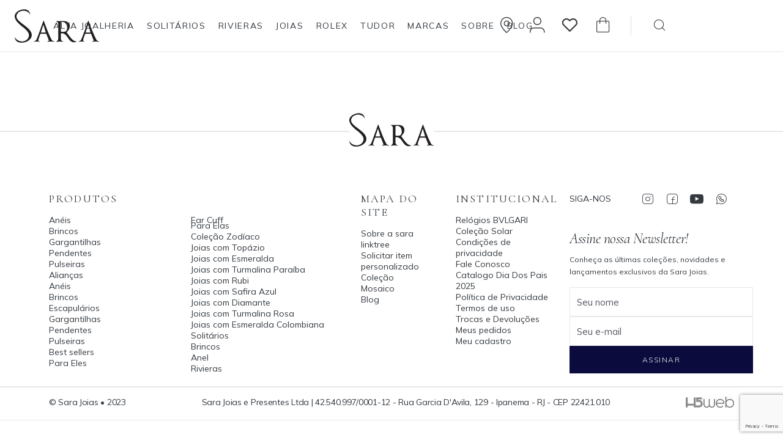

--- FILE ---
content_type: text/html; charset=ISO-8859-1
request_url: https://www.sarajoias.com.br/brinco-circulo-aberto-sara-joias.html
body_size: 32141
content:
<!DOCTYPE html><html lang="pt-br"><head><meta charset="utf-8"><meta http-equiv="X-UA-Compatible" content="IE=edge"><meta name="viewport" content="width=device-width, initial-scale=1, viewport-fit=cover"><title>Sara Joias Brinco círculo aberto Brinco círculo aberto de ouro 18k com diamantes </title><link rel="dns-prefetch" href="https://www.googletagmanager.com"><link rel="preconnect" href="https://www.googletagmanager.com" crossorigin><link rel="preconnect" href="https://ajax.googleapis.com" crossorigin><link rel="preconnect" href="https://www.sarajoias.com.br"><meta name="keywords" content="sarajoias"><meta name="description" content="Brinco círculo aberto"><meta name="robots" content="index"><link rel="canonical" href="https://www.sarajoias.com.br/brinco-circulo-aberto-sara-joias.html"><meta property="og:url" content="https://www.sarajoias.com.br/brinco-circulo-aberto-sara-joias.html"/><meta property="og:type" content="website"/><meta property="og:title" content="Brinco círculo aberto"/><meta property="og:description" content="Brinco círculo aberto de ouro 18k com diamantes"/><meta property="og:image" content="https://www.sarajoias.com.brhttps://static.sarajoias.com.br/sarajoias/fotos/m372707.jpg"/> <meta property="og:locale" content="pt_BR"/><meta property="og:site_name" content="Sara Joias e Presentes Ltda."><meta name="theme-color" content="#fff"><link rel="manifest" href="https://www.sarajoias.com.br/manifest.json"><link rel="icon" type="image/png" href="https://www.sarajoias.com.br/favicon.png"><link rel="alternate" hreflang="pt-br"  href="https://www.sarajoias.com.br"/><link rel="dns-prefetch" href="https://www.googletagmanager.com"><link rel="preconnect" href="https://www.googletagmanager.com" crossorigin><style>
body,button,fieldset,input,select,textarea{font-family:Mulish,sans-serif;color:var(--cor-texto-base)}a,body{color:var(--cor-texto-base)}*,.ui-button-icon-only,.ui-controlgroup-vertical .ui-controlgroup-item,:after,:before{box-sizing:border-box}.ui-checkboxradio-disabled,.ui-state-disabled{pointer-events:none}.ui-helper-reset,.ui-menu,ul{list-style:none}*,dd,ul{margin:0;padding:0}input{border:none}input,select{width:100%;padding:.5rem .7rem;border:1px solid var(--cor-borda3);background-color:#fff}.ui-helper-reset,fieldset{border:0;padding:0}a{text-decoration:none}::selection{background:var(--favorito2)}.ui-datepicker .ui-icon,.ui-icon{text-indent:-99999px;background-repeat:no-repeat}:disabled::placeholder{color:#ccc}input:disabled{border-color:#ccc;background:#e9e9e9}button:disabled{border:1px solid #ccc;background:#e9e9e9;color:#ccc;cursor:auto}html{scroll-behavior:smooth;font-size:62.5%}.erro,.msgerro{color:var(--erro)!important}.bt,.sub_accordion-topo,.ui-tabs-collapsible .ui-tabs-nav li.ui-tabs-active .ui-tabs-anchor{cursor:pointer}body{--cor-texto-base:#343A40;--cor-texto-cinza:#74777A;--fonte-size-base:1.4rem;--cor-borda:#DCE0E3;--cor-borda2:#E5E8EB;--cor-borda3:#9D9DB2;--cor-borda4:#7f7f8e;--bg-cinza:#F8F9FA;--cor-icones:#383A3D;--bt-bg:#0B0B3E;--bt-bg-hover:#545478;--favorito:#D2AF00;--favorito2:#F9F4E2;--erro:#e92c2c;--sucesso:#008024;--sucesso-hover:#E4F0E5;--cor-alt:#000032;font-size:var(--fonte-size-base)}.tit,h1,h2,h3,h4,h5{margin:0;font-family:'Cormorant Garamond',serif;letter-spacing:-.02em}#scrollToTop:before,.janelaLogin .msgerroLogin:before,.loading_produtos:after,.site.carregando:before,[class*=" icon-"],[class^=icon-]{font-family:icomoon!important;speak:never;font-variant:normal;-webkit-font-smoothing:antialiased;-moz-osx-font-smoothing:grayscale;font-style:normal}input:-webkit-autofill,input:-webkit-autofill:active,input:-webkit-autofill:focus,input:-webkit-autofill:hover{-webkit-box-shadow:0 0 0 30px #fff inset!important}@font-face{font-family:icomoon;src:url('/css/sara2023/fonts/icomoon1.eot?xllcxp');src:url('/css/sara2023/fonts/icomoon1.eot?xllcxp#iefix') format('embedded-opentype'),url('/css/sara2023/fonts/icomoon1.ttf?xllcxp') format('truetype'),url('/css/sara2023/fonts/icomoon1.woff?xllcxp') format('woff'),url('/css/sara2023/fonts/icomoon1.svg?xllcxp#icomoon') format('svg');font-weight:400;font-style:normal;font-display:block}[class*=" icon-"],[class^=icon-]{font-weight:400;text-transform:none;line-height:1;cursor:pointer}.icon-Arrow-Fill-01:before{content:"\e902"}.icon-Arrow-Fill-02:before{content:"\e904"}.icon-barcode:before{content:"\e937"}.icon-qrcode:before{content:"\e938"}.icon-credit-card:before{content:"\e93f"}.icon-spinner9:before{content:"\e982"}.icon-Arrow-01:before{content:"\e900"}.icon-Arrow-02:before{content:"\e901"}.icon-print:before{content:"\f02f"}.icon-copy:before,.icon-files-o:before{content:"\f0c5"}.icon-copyright:before{content:"\f1f9"}.icon-checkmark-circle-1:before{content:"\e906"}.icon-clock-time:before{content:"\e907"}.icon-localization:before{content:"\e90e"}.icon-User:before{content:"\e90f"}.icon-Bag:before{content:"\e905"}.icon-Calendar:before{content:"\e908"}.icon-car-fast-delivery-square:before{content:"\e909"}.icon-Checkmark:before{content:"\e90a"}.icon-credit-cards:before{content:"\e90b"}.icon-dollar-cash-circle:before{content:"\e90c"}.icon-Done1:before{content:"\e90d"}.icon-email-mail-letter:before{content:"\e910"}.icon-Facebook:before{content:"\e911"}.icon-Instagram:before{content:"\e913"}.icon-Phone:before{content:"\e914"}.icon-Plus:before{content:"\e915"}.icon-Negative:before{content:"\e916"}.icon-Previso:before{content:"\e917"}.icon-search-loupe:before{content:"\e918"}.icon-Settings:before{content:"\e919"}.icon-Share:before{content:"\e91a"}.icon-Smart-Home:before{content:"\e91b"}.icon-Trash:before{content:"\e91c"}.icon-Warning:before{content:"\e91d"}.icon-Whatsup:before{content:"\e91e"}.icon-close1:before{content:"\e91f"}.icon-youtube-play:before{content:"\f16a"}.icon-Joia:before{content:"\e920"}.icon-Sair:before{content:"\e921"}.icon-Secure:before{content:"\e922"}.icon-Menu-mobile:before{content:"\e923"}.icon-download:before{content:"\e903"}.icon-heart1:before{content:"\e924"}.icon-heart:before{content:"\f004"}.ui-draggable-handle,.ui-selectable,.ui-sortable-handle{-ms-touch-action:none;touch-action:none}.ListaDesejos,.header-topo_boutique,.header-topo_fav,.header-topo_logout,.header-topo_nav,.header-topo_rolex,.header-topo_user,.janelaLogin .msgerroLogin:empty,.logo-desktop,.menu-alt.busca-mobile .menu-alt_accordion_item,.menu-alt_accordion_item.menu-busca .menu-alt_accordion_titulo,.menu-alt_accordion_item.menu-busca .menu-alt_miolo-rodape,.menu-alt_accordion_item.menu-busca .menu-alt_miolo-topo,.menu-alt_miolo-topo .icon-close1,.menu-alt_redes,.menu-banner-dep,.nav-categorias__span-dep.desktop,.precoSu,.sub_accordion-topo .icon-close1,.ui-helper-hidden,.ui-resizable-autohide .ui-resizable-handle,.ui-resizable-disabled .ui-resizable-handle,body.Ins2101 .widget-rolex{display:none}.ui-helper-hidden-accessible{border:0;clip:rect(0 0 0 0);height:1px;margin:-1px;overflow:hidden;padding:0;position:absolute;width:1px}.ui-helper-reset{margin:0;outline:0;line-height:1.3;text-decoration:none;font-size:100%}.ui-helper-clearfix:after,.ui-helper-clearfix:before{content:"";display:table;border-collapse:collapse}.ui-helper-clearfix:after{clear:both}.ui-helper-zfix{width:100%;height:100%;top:0;left:0;position:absolute;opacity:0;-ms-filter:"alpha(opacity=0)"}.ui-front{z-index:100}.ui-state-disabled{cursor:default!important}.ui-icon{display:inline-block;vertical-align:middle;margin-top:-.25em;position:relative;overflow:hidden}.ui-widget-icon-block{left:50%;margin-left:-8px;display:block}.ui-widget-overlay{position:fixed;top:0;left:0;width:100%;height:100%}.header-topo_carrinho .icon-Bag,.header-topo_fav,.ui-menu-icons,.ui-resizable{position:relative}.ui-resizable-handle{position:absolute;font-size:.1px;display:block;-ms-touch-action:none;touch-action:none}.ui-resizable-n{cursor:n-resize;height:7px;width:100%;top:-5px;left:0}.ui-resizable-s{cursor:s-resize;height:7px;width:100%;bottom:-5px;left:0}.ui-resizable-e{cursor:e-resize;width:7px;right:-5px;top:0;height:100%}.ui-resizable-w{cursor:w-resize;width:7px;left:-5px;top:0;height:100%}.ui-resizable-se{cursor:se-resize;width:12px;height:12px;right:1px;bottom:1px}.ui-resizable-sw{cursor:sw-resize;width:9px;height:9px;left:-5px;bottom:-5px}.ui-resizable-nw{cursor:nw-resize;width:9px;height:9px;left:-5px;top:-5px}.ui-resizable-ne{cursor:ne-resize;width:9px;height:9px;right:-5px;top:-5px}.ui-selectable-helper{position:absolute;z-index:100;border:1px dotted #000}.ui-controlgroup>.ui-controlgroup-item.ui-visual-focus,.ui-controlgroup>.ui-controlgroup-item:focus,.ui-tooltip{z-index:9999}.ui-accordion .ui-accordion-header{display:block;cursor:pointer;position:relative;margin:2px 0 0;padding:.5em .5em .5em .7em;font-size:100%}.ui-autocomplete,.ui-menu .ui-menu{position:absolute}.ui-accordion .ui-accordion-content{padding:1em 2.2em;border-top:0;overflow:auto}.ui-autocomplete{top:0;left:0;cursor:default}.ui-menu{padding:0;margin:0;display:block;outline:0}.ui-button,.ui-controlgroup{display:inline-block;vertical-align:middle}.ui-menu .ui-menu-item{margin:0;cursor:pointer;list-style-image:url("[data-uri]")}.ui-menu .ui-menu-item-wrapper{position:relative;padding:3px 1em 3px .4em}.ui-menu .ui-menu-divider{margin:5px 0;height:0;font-size:0;line-height:0;border-width:1px 0 0}.ui-menu .ui-state-active,.ui-menu .ui-state-focus{margin:-1px}.ui-menu-icons .ui-menu-item-wrapper{padding-left:2em}.ui-button,.ui-controlgroup .ui-controlgroup-label{padding:.4em 1em}.ui-menu .ui-icon{position:absolute;top:0;bottom:0;left:.2em;margin:auto 0}.ui-menu .ui-menu-icon{left:auto;right:0}.ui-button{position:relative;line-height:normal;margin-right:.1em;cursor:pointer;text-align:center;-webkit-user-select:none;-moz-user-select:none;-ms-user-select:none;user-select:none;overflow:visible}.ui-button,.ui-button:active,.ui-button:hover,.ui-button:link,.ui-button:visited{text-decoration:none}.ui-button-icon-only{width:2em;text-indent:-9999px;white-space:nowrap}input.ui-button.ui-button-icon-only{text-indent:0}.ui-button-icon-only .ui-icon{position:absolute;top:50%;left:50%;margin-top:-8px;margin-left:-8px}.ui-button.ui-icon-notext .ui-icon{padding:0;width:2.1em;height:2.1em;text-indent:-9999px;white-space:nowrap}input.ui-button.ui-icon-notext .ui-icon{width:auto;height:auto;text-indent:0;white-space:normal;padding:.4em 1em}button.ui-button::-moz-focus-inner,input.ui-button::-moz-focus-inner{border:0;padding:0}.ui-controlgroup>.ui-controlgroup-item{float:left;margin-left:0;margin-right:0}.ui-controlgroup-vertical>.ui-controlgroup-item{display:block;float:none;width:100%;margin-top:0;margin-bottom:0;text-align:left}.ui-controlgroup .ui-controlgroup-label span{font-size:80%}.ui-controlgroup-horizontal .ui-controlgroup-label+.ui-controlgroup-item{border-left:none}.ui-controlgroup-vertical .ui-controlgroup-label+.ui-controlgroup-item{border-top:none}.ui-controlgroup-horizontal .ui-controlgroup-label.ui-widget-content{border-right:none}.ui-controlgroup-vertical .ui-controlgroup-label.ui-widget-content{border-bottom:none}.ui-controlgroup-vertical .ui-spinner-input{width:75%;width:calc(100% - 2.4em)}.ui-controlgroup-vertical .ui-spinner .ui-spinner-up{border-top-style:solid}.ui-checkboxradio-label .ui-icon-background{box-shadow:inset 1px 1px 1px #ccc;border-radius:.12em;border:none}.ui-checkboxradio-radio-label .ui-icon-background{width:16px;height:16px;border-radius:1em;overflow:visible;border:none}.ui-checkboxradio-radio-label.ui-checkboxradio-checked .ui-icon,.ui-checkboxradio-radio-label.ui-checkboxradio-checked:hover .ui-icon{background-image:none;width:8px;height:8px;border-width:4px;border-style:solid}.ui-datepicker{width:17em;padding:.2em .2em 0;display:none}.ui-datepicker .ui-datepicker-header{position:relative;padding:.2em 0}.ui-datepicker .ui-datepicker-next,.ui-datepicker .ui-datepicker-prev{position:absolute;top:2px;width:1.8em;height:1.8em}.ui-datepicker .ui-datepicker-next-hover,.ui-datepicker .ui-datepicker-prev-hover{top:1px}.ui-datepicker .ui-datepicker-prev{left:2px}.ui-datepicker .ui-datepicker-next{right:2px}.ui-datepicker .ui-datepicker-prev-hover{left:1px}.ui-datepicker .ui-datepicker-next-hover{right:1px}.ui-datepicker .ui-datepicker-next span,.ui-datepicker .ui-datepicker-prev span{display:block;position:absolute;left:50%;margin-left:-8px;top:50%;margin-top:-8px}.ui-datepicker .ui-datepicker-title{margin:0 2.3em;line-height:1.8em;text-align:center}.ui-datepicker .ui-datepicker-title select{font-size:1em;margin:1px 0}.ui-datepicker select.ui-datepicker-month,.ui-datepicker select.ui-datepicker-year{width:45%}.ui-datepicker table{width:100%;font-size:.9em;border-collapse:collapse;margin:0 0 .4em}.ui-datepicker th{padding:.7em .3em;text-align:center;font-weight:700;border:0}.ui-datepicker td{border:0;padding:1px}.ui-datepicker td a,.ui-datepicker td span{display:block;padding:.2em;text-align:right;text-decoration:none}.ui-datepicker .ui-datepicker-buttonpane{background-image:none;margin:.7em 0 0;padding:0 .2em;border-left:0;border-right:0;border-bottom:0}.ui-datepicker .ui-datepicker-buttonpane button{float:right;margin:.5em .2em .4em;cursor:pointer;padding:.2em .6em .3em;width:auto;overflow:visible}.ui-datepicker .ui-datepicker-buttonpane button.ui-datepicker-current,.ui-datepicker-multi .ui-datepicker-group,.ui-datepicker-rtl .ui-datepicker-buttonpane button{float:left}.ui-datepicker.ui-datepicker-multi{width:auto}.ui-datepicker-multi .ui-datepicker-group table{width:95%;margin:0 auto .4em}.ui-datepicker-multi-2 .ui-datepicker-group{width:50%}.ui-datepicker-multi-3 .ui-datepicker-group{width:33.3%}.ui-datepicker-multi-4 .ui-datepicker-group{width:25%}.ui-datepicker-multi .ui-datepicker-group-last .ui-datepicker-header,.ui-datepicker-multi .ui-datepicker-group-middle .ui-datepicker-header{border-left-width:0}.ui-datepicker-multi .ui-datepicker-buttonpane{clear:left}.ui-datepicker-row-break{clear:both;width:100%;font-size:0}.ui-datepicker-rtl{direction:rtl}.ui-datepicker-rtl .ui-datepicker-prev{right:2px;left:auto}.ui-datepicker-rtl .ui-datepicker-next{left:2px;right:auto}.ui-datepicker-rtl .ui-datepicker-prev:hover{right:1px;left:auto}.ui-datepicker-rtl .ui-datepicker-next:hover{left:1px;right:auto}.ui-datepicker-rtl .ui-datepicker-buttonpane{clear:right}.ui-datepicker-rtl .ui-datepicker-buttonpane button.ui-datepicker-current,.ui-datepicker-rtl .ui-datepicker-group,.ui-dialog .ui-dialog-buttonpane .ui-dialog-buttonset{float:right}.ui-datepicker-rtl .ui-datepicker-group-last .ui-datepicker-header,.ui-datepicker-rtl .ui-datepicker-group-middle .ui-datepicker-header{border-right-width:0;border-left-width:1px}.ui-datepicker .ui-icon{display:block;overflow:hidden;left:.5em;top:.3em}.ui-dialog{position:absolute;top:0;left:0;padding:.2em;outline:0}.ui-dialog .ui-dialog-titlebar{padding:.4em 1em;position:relative}.ui-dialog .ui-dialog-title{float:left;margin:.1em 0;white-space:nowrap;width:90%;overflow:hidden;text-overflow:ellipsis}.ui-dialog .ui-dialog-titlebar-close{position:absolute;right:.3em;top:50%;width:20px;margin:-10px 0 0;padding:1px;height:20px}.ui-dialog .ui-dialog-content{position:relative;border:0;padding:.5em 1em;background:0 0;overflow:auto}.ui-dialog .ui-dialog-buttonpane{text-align:left;border-width:1px 0 0;background-image:none;margin-top:.5em;padding:.3em 1em .5em .4em}.ui-dialog .ui-dialog-buttonpane button{margin:.5em .4em .5em 0;cursor:pointer}.ui-dialog .ui-resizable-n{height:2px;top:0}.ui-dialog .ui-resizable-e{width:2px;right:0}.ui-dialog .ui-resizable-s{height:2px;bottom:0}.ui-dialog .ui-resizable-w{width:2px;left:0}.ui-dialog .ui-resizable-ne,.ui-dialog .ui-resizable-nw,.ui-dialog .ui-resizable-se,.ui-dialog .ui-resizable-sw{width:7px;height:7px}.ui-dialog .ui-resizable-se{right:0;bottom:0}.ui-dialog .ui-resizable-sw{left:0;bottom:0}.ui-dialog .ui-resizable-ne{right:0;top:0}.ui-dialog .ui-resizable-nw{left:0;top:0}.ui-draggable .ui-dialog-titlebar{cursor:move}.ui-progressbar{height:2em;text-align:left;overflow:hidden}.ui-progressbar .ui-progressbar-value{margin:-1px;height:100%}.ui-progressbar .ui-progressbar-overlay{background:url("[data-uri]");height:100%;-ms-filter:"alpha(opacity=25)";opacity:.25}.ui-icon-blank.ui-icon-blank.ui-icon-blank,.ui-progressbar-indeterminate .ui-progressbar-value{background-image:none}.ui-selectmenu-menu{padding:0;margin:0;position:absolute;top:0;left:0;display:none}.ui-selectmenu-menu .ui-menu{overflow:auto;overflow-x:hidden;padding-bottom:1px}.ui-selectmenu-menu .ui-menu .ui-selectmenu-optgroup{font-size:1em;font-weight:700;line-height:1.5;padding:2px .4em;margin:.5em 0 0;height:auto;border:0}.menu-alt.busca-mobile .menu-alt_accordion_item.menu-busca.on,.ui-selectmenu-open{display:block}.ui-selectmenu-text{display:block;margin-right:20px;overflow:hidden;text-overflow:ellipsis}.ui-selectmenu-button.ui-button{text-align:left;white-space:nowrap;width:14em}.ui-selectmenu-icon.ui-icon{float:right;margin-top:0}.ui-slider{position:relative;text-align:left}#scrollToTop,.header-topo{text-align:center;background:#fff}.ui-slider .ui-slider-handle{position:absolute;z-index:2;width:1.2em;height:1.2em;cursor:pointer;-ms-touch-action:none;touch-action:none}.ui-slider .ui-slider-range{position:absolute;z-index:1;font-size:.7em;display:block;border:0;background-position:0 0}.ui-slider.ui-state-disabled .ui-slider-handle,.ui-slider.ui-state-disabled .ui-slider-range{filter:inherit}.ui-slider-horizontal{height:.8em}.ui-slider-horizontal .ui-slider-handle{top:-.3em;margin-left:-.6em}.ui-slider-horizontal .ui-slider-range{top:0;height:100%}.dt_menu-Info.on,.dt_menu-Info.on .dt_menu-conteudo,.menu-alt.on,.menu-alt.on .menu-alt_conteudo,.menu-alt_accordion_item.on .menu-alt_miolo,.sif.on,.sif.on .sif_conteudo,.sub_accordion-item.on .sub_accordion-conteudo,.ui-slider-horizontal .ui-slider-range-min{left:0}.ui-slider-horizontal .ui-slider-range-max{right:0}.ui-slider-vertical{width:.8em;height:100px}.ui-slider-vertical .ui-slider-handle{left:-.3em;margin-left:0;margin-bottom:-.6em}.ui-slider-vertical .ui-slider-range{left:0;width:100%}.ui-slider-vertical .ui-slider-range-min,.ui-spinner-down{bottom:0}.ui-slider-vertical .ui-slider-range-max,.ui-spinner-up{top:0}.ui-spinner{position:relative;display:inline-block;overflow:hidden;padding:0;vertical-align:middle}.ui-spinner-input{border:none;background:0 0;color:inherit;padding:.222em 0;margin:.2em 2em .2em .4em;vertical-align:middle}.ui-spinner-button{width:1.6em;height:50%;font-size:.5em;padding:0;margin:0;text-align:center;position:absolute;cursor:default;display:block;overflow:hidden;right:0}.ui-spinner a.ui-spinner-button{border-top-style:none;border-bottom-style:none;border-right-style:none}.ui-tabs{position:relative;padding:.2em}.ui-tabs .ui-tabs-nav{margin:0;padding:.2em .2em 0}.ui-tabs .ui-tabs-nav li{list-style:none;float:left;position:relative;top:0;margin:1px .2em 0 0;border-bottom-width:0;padding:0;white-space:nowrap}.ui-tabs .ui-tabs-nav .ui-tabs-anchor{float:left;padding:.5em 1em;text-decoration:none}.ui-tabs .ui-tabs-nav li.ui-tabs-active{margin-bottom:-1px;padding-bottom:1px}.ui-tabs .ui-tabs-nav li.ui-state-disabled .ui-tabs-anchor,.ui-tabs .ui-tabs-nav li.ui-tabs-active .ui-tabs-anchor,.ui-tabs .ui-tabs-nav li.ui-tabs-loading .ui-tabs-anchor{cursor:text}.ui-tabs .ui-tabs-panel{display:block;border-width:0;padding:1em 1.4em;background:0 0}.ui-tooltip{padding:8px;position:absolute;max-width:300px}body .ui-tooltip{border-width:2px}.ui-widget,.ui-widget .ui-widget,.ui-widget button,.ui-widget input,.ui-widget select,.ui-widget textarea{font-size:1em}.ui-widget.ui-widget-content{border:1px solid #c5c5c5}.ui-widget-content{border:1px solid #ddd;background:#fff;color:#333}.ui-widget-content a,.ui-widget-header a{color:#333}.ui-widget-header{border:1px solid #ddd;background:#e9e9e9;color:#333;font-weight:700}.ui-button,.ui-state-default,.ui-widget-content .ui-state-default,.ui-widget-header .ui-state-default,html .ui-button.ui-state-disabled:active,html .ui-button.ui-state-disabled:hover{border:1px solid #c5c5c5;background:#f6f6f6;font-weight:400;color:#454545}.ui-button,.ui-state-default a,.ui-state-default a:link,.ui-state-default a:visited,a.ui-button,a:link.ui-button,a:visited.ui-button{color:#454545;text-decoration:none}.ui-button:focus,.ui-button:hover,.ui-state-focus,.ui-state-hover,.ui-widget-content .ui-state-focus,.ui-widget-content .ui-state-hover,.ui-widget-header .ui-state-focus,.ui-widget-header .ui-state-hover{border:1px solid #ccc;background:#ededed;font-weight:400;color:#2b2b2b}.ui-state-focus a,.ui-state-focus a:hover,.ui-state-focus a:link,.ui-state-focus a:visited,.ui-state-hover a,.ui-state-hover a:hover,.ui-state-hover a:link,.ui-state-hover a:visited,a.ui-button:focus,a.ui-button:hover{color:#2b2b2b;text-decoration:none}.ui-visual-focus{box-shadow:0 0 3px 1px #5e9ed6}.ui-button.ui-state-active:hover,.ui-button:active,.ui-state-active,.ui-widget-content .ui-state-active,.ui-widget-header .ui-state-active,a.ui-button:active{border:1px solid #003eff;background:#007fff;font-weight:400;color:#fff}.ui-icon-background,.ui-state-active .ui-icon-background{border:#003eff;background-color:#fff}.ui-state-active a,.ui-state-active a:link,.ui-state-active a:visited{color:#fff;text-decoration:none}.ui-state-highlight,.ui-widget-content .ui-state-highlight,.ui-widget-header .ui-state-highlight{border:1px solid #dad55e;background:#fffa90;color:#777620}.ui-state-checked{border:1px solid #dad55e;background:#fffa90}.ui-state-highlight a,.ui-widget-content .ui-state-highlight a,.ui-widget-header .ui-state-highlight a{color:#777620}.ui-state-error,.ui-widget-content .ui-state-error,.ui-widget-header .ui-state-error{border:1px solid #f1a899;background:#fddfdf;color:#5f3f3f}.menu-alt_miolo-topo,.menu-alt_topo,.menu-user .user_log-texto,.sub_accordion .sub_accordion-item,.sub_accordion-topo{border-bottom:1px solid var(--cor-borda2)}.ui-state-error a,.ui-state-error-text,.ui-widget-content .ui-state-error a,.ui-widget-content .ui-state-error-text,.ui-widget-header .ui-state-error a,.ui-widget-header .ui-state-error-text{color:#5f3f3f}.sp-totais.total,.ui-priority-primary,.ui-widget-content .ui-priority-primary,.ui-widget-header .ui-priority-primary{font-weight:700}.ui-priority-secondary,.ui-widget-content .ui-priority-secondary,.ui-widget-header .ui-priority-secondary{opacity:.7;-ms-filter:"alpha(opacity=70)";font-weight:400}.ui-state-disabled,.ui-widget-content .ui-state-disabled,.ui-widget-header .ui-state-disabled{opacity:.35;-ms-filter:"alpha(opacity=35)";background-image:none}.ui-state-disabled .ui-icon{-ms-filter:"alpha(opacity=35)"}.ui-icon{width:16px;height:16px}.ui-icon,.ui-widget-content .ui-icon,.ui-widget-header .ui-icon{background-image:url("images/ui-icons_444444_256x240.png")}.ui-button:focus .ui-icon,.ui-button:hover .ui-icon,.ui-state-focus .ui-icon,.ui-state-hover .ui-icon{background-image:url("images/ui-icons_555555_256x240.png")}.ui-button:active .ui-icon,.ui-state-active .ui-icon{background-image:url("images/ui-icons_ffffff_256x240.png")}.ui-button .ui-state-highlight.ui-icon,.ui-state-highlight .ui-icon{background-image:url("images/ui-icons_777620_256x240.png")}.ui-state-error .ui-icon,.ui-state-error-text .ui-icon{background-image:url("images/ui-icons_cc0000_256x240.png")}.ui-button .ui-icon{background-image:url("images/ui-icons_777777_256x240.png")}.ui-icon-caret-1-n{background-position:0 0}.ui-icon-caret-1-ne{background-position:-16px 0}.ui-icon-caret-1-e{background-position:-32px 0}.ui-icon-caret-1-se{background-position:-48px 0}.ui-icon-caret-1-s{background-position:-65px 0}.ui-icon-caret-1-sw{background-position:-80px 0}.ui-icon-caret-1-w{background-position:-96px 0}.ui-icon-caret-1-nw{background-position:-112px 0}.ui-icon-caret-2-n-s{background-position:-128px 0}.ui-icon-caret-2-e-w{background-position:-144px 0}.ui-icon-triangle-1-n{background-position:0 -16px}.ui-icon-triangle-1-ne{background-position:-16px -16px}.ui-icon-triangle-1-e{background-position:-32px -16px}.ui-icon-triangle-1-se{background-position:-48px -16px}.ui-icon-triangle-1-s{background-position:-65px -16px}.ui-icon-triangle-1-sw{background-position:-80px -16px}.ui-icon-triangle-1-w{background-position:-96px -16px}.ui-icon-triangle-1-nw{background-position:-112px -16px}.ui-icon-triangle-2-n-s{background-position:-128px -16px}.ui-icon-triangle-2-e-w{background-position:-144px -16px}.ui-icon-arrow-1-n{background-position:0 -32px}.ui-icon-arrow-1-ne{background-position:-16px -32px}.ui-icon-arrow-1-e{background-position:-32px -32px}.ui-icon-arrow-1-se{background-position:-48px -32px}.ui-icon-arrow-1-s{background-position:-65px -32px}.ui-icon-arrow-1-sw{background-position:-80px -32px}.ui-icon-arrow-1-w{background-position:-96px -32px}.ui-icon-arrow-1-nw{background-position:-112px -32px}.ui-icon-arrow-2-n-s{background-position:-128px -32px}.ui-icon-arrow-2-ne-sw{background-position:-144px -32px}.ui-icon-arrow-2-e-w{background-position:-160px -32px}.ui-icon-arrow-2-se-nw{background-position:-176px -32px}.ui-icon-arrowstop-1-n{background-position:-192px -32px}.ui-icon-arrowstop-1-e{background-position:-208px -32px}.ui-icon-arrowstop-1-s{background-position:-224px -32px}.ui-icon-arrowstop-1-w{background-position:-240px -32px}.ui-icon-arrowthick-1-n{background-position:1px -48px}.ui-icon-arrowthick-1-ne{background-position:-16px -48px}.ui-icon-arrowthick-1-e{background-position:-32px -48px}.ui-icon-arrowthick-1-se{background-position:-48px -48px}.ui-icon-arrowthick-1-s{background-position:-64px -48px}.ui-icon-arrowthick-1-sw{background-position:-80px -48px}.ui-icon-arrowthick-1-w{background-position:-96px -48px}.ui-icon-arrowthick-1-nw{background-position:-112px -48px}.ui-icon-arrowthick-2-n-s{background-position:-128px -48px}.ui-icon-arrowthick-2-ne-sw{background-position:-144px -48px}.ui-icon-arrowthick-2-e-w{background-position:-160px -48px}.ui-icon-arrowthick-2-se-nw{background-position:-176px -48px}.ui-icon-arrowthickstop-1-n{background-position:-192px -48px}.ui-icon-arrowthickstop-1-e{background-position:-208px -48px}.ui-icon-arrowthickstop-1-s{background-position:-224px -48px}.ui-icon-arrowthickstop-1-w{background-position:-240px -48px}.ui-icon-arrowreturnthick-1-w{background-position:0 -64px}.ui-icon-arrowreturnthick-1-n{background-position:-16px -64px}.ui-icon-arrowreturnthick-1-e{background-position:-32px -64px}.ui-icon-arrowreturnthick-1-s{background-position:-48px -64px}.ui-icon-arrowreturn-1-w{background-position:-64px -64px}.ui-icon-arrowreturn-1-n{background-position:-80px -64px}.ui-icon-arrowreturn-1-e{background-position:-96px -64px}.ui-icon-arrowreturn-1-s{background-position:-112px -64px}.ui-icon-arrowrefresh-1-w{background-position:-128px -64px}.ui-icon-arrowrefresh-1-n{background-position:-144px -64px}.ui-icon-arrowrefresh-1-e{background-position:-160px -64px}.ui-icon-arrowrefresh-1-s{background-position:-176px -64px}.ui-icon-arrow-4{background-position:0 -80px}.ui-icon-arrow-4-diag{background-position:-16px -80px}.ui-icon-extlink{background-position:-32px -80px}.ui-icon-newwin{background-position:-48px -80px}.ui-icon-refresh{background-position:-64px -80px}.ui-icon-shuffle{background-position:-80px -80px}.ui-icon-transfer-e-w{background-position:-96px -80px}.ui-icon-transferthick-e-w{background-position:-112px -80px}.ui-icon-folder-collapsed{background-position:0 -96px}.ui-icon-folder-open{background-position:-16px -96px}.ui-icon-document{background-position:-32px -96px}.ui-icon-document-b{background-position:-48px -96px}.ui-icon-note{background-position:-64px -96px}.ui-icon-mail-closed{background-position:-80px -96px}.ui-icon-mail-open{background-position:-96px -96px}.ui-icon-suitcase{background-position:-112px -96px}.ui-icon-comment{background-position:-128px -96px}.ui-icon-person{background-position:-144px -96px}.ui-icon-print{background-position:-160px -96px}.ui-icon-trash{background-position:-176px -96px}.ui-icon-locked{background-position:-192px -96px}.ui-icon-unlocked{background-position:-208px -96px}.ui-icon-bookmark{background-position:-224px -96px}.ui-icon-tag{background-position:-240px -96px}.ui-icon-home{background-position:0 -112px}.ui-icon-flag{background-position:-16px -112px}.ui-icon-calendar{background-position:-32px -112px}.ui-icon-cart{background-position:-48px -112px}.ui-icon-pencil{background-position:-64px -112px}.ui-icon-clock{background-position:-80px -112px}.ui-icon-disk{background-position:-96px -112px}.ui-icon-calculator{background-position:-112px -112px}.ui-icon-zoomin{background-position:-128px -112px}.ui-icon-zoomout{background-position:-144px -112px}.ui-icon-search{background-position:-160px -112px}.ui-icon-wrench{background-position:-176px -112px}.ui-icon-gear{background-position:-192px -112px}.ui-icon-heart{background-position:-208px -112px}.ui-icon-star{background-position:-224px -112px}.ui-icon-link{background-position:-240px -112px}.ui-icon-cancel{background-position:0 -128px}.ui-icon-plus{background-position:-16px -128px}.ui-icon-plusthick{background-position:-32px -128px}.ui-icon-minus{background-position:-48px -128px}.ui-icon-minusthick{background-position:-64px -128px}.ui-icon-close{background-position:-80px -128px}.ui-icon-closethick{background-position:-96px -128px}.ui-icon-key{background-position:-112px -128px}.ui-icon-lightbulb{background-position:-128px -128px}.ui-icon-scissors{background-position:-144px -128px}.ui-icon-clipboard{background-position:-160px -128px}.ui-icon-copy{background-position:-176px -128px}.ui-icon-contact{background-position:-192px -128px}.ui-icon-image{background-position:-208px -128px}.ui-icon-video{background-position:-224px -128px}.ui-icon-script{background-position:-240px -128px}.ui-icon-alert{background-position:0 -144px}.ui-icon-info{background-position:-16px -144px}.ui-icon-notice{background-position:-32px -144px}.ui-icon-help{background-position:-48px -144px}.ui-icon-check{background-position:-64px -144px}.ui-icon-bullet{background-position:-80px -144px}.ui-icon-radio-on{background-position:-96px -144px}.ui-icon-radio-off{background-position:-112px -144px}.ui-icon-pin-w{background-position:-128px -144px}.ui-icon-pin-s{background-position:-144px -144px}.ui-icon-play{background-position:0 -160px}.ui-icon-pause{background-position:-16px -160px}.ui-icon-seek-next{background-position:-32px -160px}.ui-icon-seek-prev{background-position:-48px -160px}.ui-icon-seek-end{background-position:-64px -160px}.ui-icon-seek-first,.ui-icon-seek-start{background-position:-80px -160px}.ui-icon-stop{background-position:-96px -160px}.ui-icon-eject{background-position:-112px -160px}.ui-icon-volume-off{background-position:-128px -160px}.ui-icon-volume-on{background-position:-144px -160px}.ui-icon-power{background-position:0 -176px}.ui-icon-signal-diag{background-position:-16px -176px}.ui-icon-signal{background-position:-32px -176px}.ui-icon-battery-0{background-position:-48px -176px}.ui-icon-battery-1{background-position:-64px -176px}.ui-icon-battery-2{background-position:-80px -176px}.ui-icon-battery-3{background-position:-96px -176px}.ui-icon-circle-plus{background-position:0 -192px}.ui-icon-circle-minus{background-position:-16px -192px}.ui-icon-circle-close{background-position:-32px -192px}.ui-icon-circle-triangle-e{background-position:-48px -192px}.ui-icon-circle-triangle-s{background-position:-64px -192px}.ui-icon-circle-triangle-w{background-position:-80px -192px}.ui-icon-circle-triangle-n{background-position:-96px -192px}.ui-icon-circle-arrow-e{background-position:-112px -192px}.ui-icon-circle-arrow-s{background-position:-128px -192px}.ui-icon-circle-arrow-w{background-position:-144px -192px}.ui-icon-circle-arrow-n{background-position:-160px -192px}.ui-icon-circle-zoomin{background-position:-176px -192px}.ui-icon-circle-zoomout{background-position:-192px -192px}.ui-icon-circle-check{background-position:-208px -192px}.ui-icon-circlesmall-plus{background-position:0 -208px}.ui-icon-circlesmall-minus{background-position:-16px -208px}.ui-icon-circlesmall-close{background-position:-32px -208px}.ui-icon-squaresmall-plus{background-position:-48px -208px}.ui-icon-squaresmall-minus{background-position:-64px -208px}.ui-icon-squaresmall-close{background-position:-80px -208px}.ui-icon-grip-dotted-vertical{background-position:0 -224px}.ui-icon-grip-dotted-horizontal{background-position:-16px -224px}.ui-icon-grip-solid-vertical{background-position:-32px -224px}.ui-icon-grip-solid-horizontal{background-position:-48px -224px}.ui-icon-gripsmall-diagonal-se{background-position:-64px -224px}.ui-icon-grip-diagonal-se{background-position:-80px -224px}.ui-corner-all,.ui-corner-left,.ui-corner-tl,.ui-corner-top{border-top-left-radius:3px}.ui-corner-all,.ui-corner-right,.ui-corner-top,.ui-corner-tr{border-top-right-radius:3px}.ui-corner-all,.ui-corner-bl,.ui-corner-bottom,.ui-corner-left{border-bottom-left-radius:3px}.ui-corner-all,.ui-corner-bottom,.ui-corner-br,.ui-corner-right{border-bottom-right-radius:3px}.ui-widget-overlay{background:#aaa;opacity:.3;-ms-filter:Alpha(Opacity=30)}.ui-widget-shadow{-webkit-box-shadow:0 0 5px #666;box-shadow:0 0 5px #666}@keyframes dots{0%,20%{color:transparent;text-shadow:.25em 0 0 transparent,.5em 0 0 transparent}40%{color:var(--bt-bg);text-shadow:.25em 0 0 transparent,.5em 0 0 transparent}60%{text-shadow:.25em 0 0 var(--bt-bg),.5em 0 0 transparent}100%,80%{text-shadow:.25em 0 0 var(--bt-bg),.5em 0 0 var(--bt-bg)}}.loading-dots:after{content:' .';animation:.6s steps(5,end) infinite dots}@-webkit-keyframes spin{0%{-webkit-transform:rotate(0)}100%{-webkit-transform:rotate(360deg)}}#scrollToTop:before,.consulta-frete_topo.on .icon-Arrow-02{transform:rotate(-90deg)}@keyframes spin{0%{transform:rotate(0)}100%{transform:rotate(360deg)}}@keyframes heartbeat{0%,100%,40%,80%{transform:scale(.75)}20%,60%{transform:scale(1)}}#topcontrol{z-index:99;bottom:85px!important;height:40px;width:40px}#scrollToTop{border:1px solid var(--cor-borda3);color:var(--cor-borda3);font-size:0;display:inline-block;width:40px;height:40px;margin:0 10px 0 0;line-height:62px}#scrollToTop:before{content:"\e901";font-size:28px;font-weight:400;text-transform:none;position:relative;display:block;line-height:38px}body.Ins2375 #topcontrol{bottom:80px!important}.grecaptcha-badge{z-index:999}.site{width:100%;height:100%;position:relative}.site.carregando:before{content:"\e982";-webkit-animation:1.5s linear infinite spin;animation:1.5s linear infinite spin;margin:auto;font-weight:400;text-transform:none;line-height:1;font-size:7rem;width:7rem;height:7rem;color:var(--cor-alt);z-index:99999;position:fixed;top:0;left:0;right:0;bottom:0;opacity:.6}.site.carregando:after{content:"";position:fixed;top:0;left:0;width:100%;height:100%;z-index:9999;right:0;bottom:0;margin:auto;opacity:.5;background:#fff}.overflow{overflow:hidden}header.header{display:block;clear:both;padding-top:45px}.header-topo{display:grid;align-items:center;justify-content:stretch;width:100%;grid-template-columns:repeat(12,1fr);font-size:26px;padding:5px 0;position:fixed;top:0;z-index:99}.icon-header{color:var(--cor-icones)}.header-topo div[class^=header-topo_]{line-height:1}.header-topo_menu,.menu-alt_miolo-topo .icon-angle-left,.sub_accordion-topo .icon-angle-left{grid-column:1/3}.header-topo_logo{grid-column:4/10}.art-deco-grupo-img,.header-logo_h1,.rodape-final .font-h5web{font-size:0}.header-topo_busca{grid-column:10/11;padding-right:5px}.header-topo_carrinho{grid-column:11/12;padding-left:5px}.header-topo_carrinho .icon-Bag .icon-Bag-val,.header-topo_fav .fav-val{position:absolute;background:var(--favorito2);border-radius:50%;color:var(--favorito);font-size:12px;width:18px;height:18px;line-height:135%;font-style:normal;font-weight:700;bottom:-8px;right:-10px;opacity:0}.header-topo_fav .fav-val.exibe-fav-val{right:6px;opacity:1}.widget-rolex{position:relative;z-index:1;display:block}.dt_menu-Info,.menu-alt,.sif{position:fixed;top:0;left:-100%;z-index:9999;width:100%;height:100%;transition:.5s}.dt_menu-cortina,.menu-alt-cortina,.sif-cortina{content:"";position:absolute;top:0;left:0;width:100%;height:100%;background:var(--cor-texto-base);opacity:0;transition:2.5s}.dt_menu-conteudo,.menu-alt_conteudo,.sif_conteudo{position:absolute;top:0;max-width:300px;background:#fff;height:100%;z-index:99;width:90%;padding:0;left:-90%;transition:1s .7s}.menu-alt_miolo,.sub_accordion-conteudo{background:#fff;position:absolute;top:0;left:-100%;height:100%;width:100%;z-index:10;transition:1s}.dt_menu-Info.on .dt_menu-cortina,.menu-alt.on .menu-alt-cortina,.sif.on .sif-cortina{opacity:.5}.menu-alt_topo{display:grid;grid-template-columns:repeat(12,auto);align-items:center;padding:10px}.menu-alt_topo span:first-child{grid-column:1/12}.menu-alt_topo span:last-child,.sub_accordion .sub_accordion-item .sub-lb :last-child{grid-column:12/13;text-align:center}.fechar-menu .icon-close1,.menu-alt_miolo-topo .icon-close1,.sub_accordion-topo .icon-close1{font-size:32px}.menu-alt_miolo-topo,.sub_accordion-topo{display:grid;grid-template-columns:repeat(12,auto);align-items:center;text-align:center;padding:20px 0;font-size:14px;text-transform:uppercase}.menu-alt_miolo-topo{padding-top:30px}.menu-alt_miolo-topo .lb-miolo,.sub_accordion-topo .lb-miolo{grid-column:3/11}.menu-alt_miolo-topo .icon-close,.sub_accordion-topo .icon-close{grid-column:11/12}.menu-alt_miolo-conteudo{padding:20px 0;font-size:14px;height:100%;overflow:hidden}.menu-boutique .menu-alt_miolo-conteudo,.menu-user .menu-alt_miolo-conteudo{height:72vh}.menu-alt_miolo-wrap{display:block;clear:both;padding:0 15px}.sub_accordion{border-top:1px solid var(--cor-borda2);display:flex;flex-direction:column;margin:40% 0 0}.breadcrumb .breadcrumb_on,.nav-categorias *,.sub_accordion *{color:var(--cor-texto-base)}.sub_accordion .sub_accordion-item{padding:15px 20px}.rodapeSuggestion .exibeTodos,.sub_accordion .sub_accordion-item .sub-lb{display:grid;grid-template-columns:repeat(12,auto);align-items:center}.menu-user .uppercase,.popup_alt-resumo,.rodape-menus_inst .inst-dd{font-size:12px}.menu-user .user_log-topo{text-align:left;margin-bottom:25px;padding-top:0;display:none}.menu-user .user_log-texto{display:flex;flex-direction:row;justify-content:flex-start;font-size:16px;column-gap:10px;align-items:center;padding:0 0 10px}.lista-marcas,.navegue-por{flex-direction:column;row-gap:10px}.campo-busca .icon-search-loupe,.janelaLogin .lk i,.menu-user .user_log-texto .icon-Sair{font-size:20px}.user_log-on .menu_login li{padding:10px 0 0}.lista-marcas{display:flex;align-items:center}.lista-marcas .contem-marca{background:var(--bg-cinza);width:100%;text-align:center}.janelaLogin{padding:0 15px}.janelaLogin .msgerroLogin{font-size:15px;font-weight:700;line-height:160%}.janelaLogin .msgerroLogin:before{content:"\e91d";display:inline-block;margin:0 3px 0 0}.janelaLogin input[type=password],.janelaLogin input[type=text]{border:1px solid var(--cor-borda2);padding:15px;outline-color:var(--cor-borda3)}.janelaLogin input[type=password]:focus,.janelaLogin input[type=text]:focus{border-color:var(--cor-borda3)}.wrap-ln .ln:first-child{margin-top:20px}.label-float{transition:.2s;padding-top:5px}.label-float input[type=email],.label-float input[type=number],.label-float input[type=password],.label-float input[type=tel],.label-float input[type=text]{border:1px solid var(--cor-borda2);padding:15px}.label-float input:not(:placeholder-shown)+.lb{transform:scale(.85) translate(5px,-26px);color:var(--cor-texto-base);left:-2px;width:auto;padding:0 5px}.label-float label{position:relative;display:block;clear:both}.label-float .lb{position:absolute;top:15px;left:7px;transition:.2s;display:block;padding:0 0 0 5px;background-color:#fff;color:var(--cor-borda2);font-size:15px;z-index:5;width:80%;color:#575763}.ck-label{display:grid;grid-template-columns:20px auto;gap:10px}.contem-ck{width:20px;height:20px;display:block;position:relative;text-align:center;overflow:hidden;border-radius:3px}.ck,.ck:after{position:absolute}.ck{background:var(--bt-bg);z-index:3;width:100%;height:100%;display:block;top:0;left:0;cursor:pointer}.ck:after{content:"";width:5px;height:10px;border:solid #fff;border-width:0 3px 3px 0;transform:rotate(45deg);top:4px;left:7px;right:0;bottom:0;transition:.5s;opacity:0}input:checked~.ck:after{opacity:1}.janelaLogin .ln{position:relative;padding:15px 0 0;display:block}.janelaLogin .lb{position:absolute;top:28px;left:7px;display:block;padding:0 5px;background-color:#fff;color:var(--cor-borda2);font-size:16px;width:65%}.bt_news,.carrinho_exp-bt,.janelaLogin .bt{color:#fff;text-transform:uppercase}.janelaLogin input[type=password]:valid+.lb,.janelaLogin input[type=text]:valid+.lb{color:initial;transform:scale(.85) translate(5px,-26px);background:#fff;padding:0 3px;line-height:1;width:auto}.janelaLogin .bt{background:var(--bt-bg);margin:15px auto 0;padding:15px;text-align:center;width:100%;border:0;transition:1s}.carrinho_exp-bt:hover,.janelaLogin .bt:hover{background:var(--bt-bg-hover)}.campo-busca .busca-rapida2,.menu-alt_accordion .contem-menu{position:absolute;width:100%;background:#fff;z-index:10;transition:1s}.janelaLogin .lk{vertical-align:middle;line-height:1;display:grid;grid-template-columns:auto auto;align-items:center;justify-content:start}.menu-alt_accordion_item.menu-busca .menu-alt_miolo{left:0;position:relative}.menu-alt_accordion_item.menu-busca .menu-alt_miolo-conteudo{height:auto;padding:0}.menu-alt_accordion_item.menu-busca .contem-busca{height:55px}.campo-busca{display:grid;grid-template-columns:repeat(12,1fr);justify-content:center;align-items:center;text-align:center}.campo-busca .btBusca,.campo-busca .inputBusca{border:0;padding:0;height:55px;line-height:60px}.campo-busca .btBusca{grid-column:1/3;order:1;color:var(--cor-texto-base)}.campo-busca .inputBusca{grid-column:3/13;order:2;outline:transparent;padding:0 10px}.navegue-por{order:3;grid-column:1/13;display:flex;text-align:left;padding:20px 15px}.navegue-por .tit,.popup_alt-add i{font-size:15px;font-weight:600}.navegue-por .navegue-por_item{padding-left:10px}.campo-busca .busca-rapida2{grid-column:1/13;order:4;top:55px;left:0;overflow:hidden;max-height:45vh;overflow-x:hidden;overflow-y:scroll;padding:0 15px}.campo-busca .contemPopup_alt{padding-top:15px}.contemPopup_alt-topo{display:block;clear:both;padding:15px 0;text-transform:uppercase}.contemPopup_alt-num,.info-frete-dias{font-weight:600}.nome_tabela_corpo_alt td{display:grid;grid-template-columns:40% auto;column-gap:5px;text-align:left;padding-bottom:10px;border-bottom:1px solid var(--cor-borda2);margin-bottom:10px}.fav_item:last-child,.nome_tabela_corpo_alt td:last-child{border-bottom:0}.contem-menu .recolher,.menu-alt_accordion_item,.rodapeSuggestion{border-bottom:1px solid var(--cor-borda2)}.alta-joalheria_slider .swiper-slide img,.popup_alt-img{border:1px solid var(--cor-borda2);width:auto!important;height:auto!important;max-width:100%}.popup_alt-info,ul#ulDep li{display:flex;flex-direction:column;gap:5px}.popup_alt-titu{font-size:18px;font-weight:400}.popup_alt-add{text-transform:uppercase;font-size:12px;display:block}.popup_alt-add a{display:flex;flex-direction:row;align-items:center;gap:10px}.rodapeSuggestion{border-top:1px solid var(--cor-borda2);padding:15px;text-transform:uppercase;font-weight:600;font-size:12px;text-align:left}.rodapeSuggestion .exibeTodos .icon-Arrow-02{text-align:center;font-size:28px;grid-column:11/13}.menu-alt.busca-mobile .menu-alt_accordion_item.menu-busca .contem-busca{height:auto}.menu-alt_miolo-rodape{display:flex;flex-direction:column;align-items:center;padding-top:20px}.carrinho-expansivel__lista,.menu-alt_accordion{display:flex;flex-direction:column}.menu-alt_accordion_item{padding:0;font-size:12px}.menu-alt_accordion_titulo{display:flex;flex-direction:row;column-gap:10px;align-items:center;padding:15px}.menu-alt_accordion_titulo>[class^=icon-]{font-size:18px}.menu-alt_accordion_item.on .menu-alt_accordion_titulo [class^=icon-]{font-weight:600;color:var(--favorito)}.menu-alt_accordion .nav-categorias__span-dep{text-transform:uppercase;font-size:14px;color:var(--cor-texto-base);grid-column:1/12}.menu-alt_accordion .contem-menu{top:0;left:-100%;height:100%}.nav-categorias{padding:0 15px}.nav-categorias__li{padding:8px 0}.nav-categorias__li font{display:grid;grid-template-columns:repeat(12,auto);align-items:center;justify-content:space-between}.nav-categorias__li .icon-caret-right{text-align:center}.nav-categorias__li.on .contem-menu{left:0}.carrinho-expansivel .carrinho_exp-alertaFreteGratis,.dep6705 .menu-sec24878,.menu-carrinho .menu-alt_miolo-rodape,.nav-categorias .dep6155,.nav-categorias__li .mobile-link,.rodape .rodape-menus,.rodape .rodape-topo_logo-d,.rodape-menus_inst.inst-marcas,nav.nav-categorias .desktop-fake,nav.nav-categorias .nav-categorias__li.dep6044 .desktop,nav.nav-categorias .nav-categorias__li.dep6613 .desktop,nav.nav-categorias .nav-categorias__li.dep6616 .desktop,nav.nav-categorias .nav-categorias__li.dep6691 .desktop{display:none}.nav-categorias__li .mobile-link.exibe{display:grid}.contem-menu .sp-recolher{display:grid;grid-template-columns:repeat(12,auto);text-align:center}.contem-menu .lb-sec{grid-column:2/13}.contem-menu .recolher{font-size:16px;text-align:center;text-transform:uppercase;padding:50px 0 20px}.bt_news,.carrinho-expansivel__lista li:last-child{border:0}.nav-categorias__ul-sec li{padding:10px 20px;font-size:14px}.nav-categorias__ul-sec .lista-marcas{overflow:scroll;height:80vh;overflow-x:hidden;overflow-y:scroll}.menu-alt_rodape{display:block;text-align:center}.menu-alt_rodape .widget-rolex{display:table;margin:25px auto 0;font-size:0}.nav-categorias__ul{display:flex;flex-direction:column;overflow-x:hidden;overflow-y:scroll;max-height:250px}.art-deco-conteudo,.nav-categorias__li.dep6155{order:1}.nav-categorias__li.dep6044,.sara-colecao.sara-colecao_tipoA.exibeCarrousel,body.LD .lista_thumbs-controles-container .fav-controles{order:2}.bn-meio,.nav-categorias__li.dep_inst-rolex{order:3}.nav-categorias__li.dep_inst-tudor,.sara-colecao.sara-colecao_tipoB.exibeCarrousel{order:4}.nav-categorias__li.dep_marcas{order:5}.nav-categorias__li.dep_inst-sobre{order:6}.nav-categorias__li.blog_sara{order:7}.menu-boutique .tit,.menu-carrinho .tit,.menu-favoritos .tit,.menu-user .tit{font-size:32px;font-weight:300;padding:20px 0;line-height:100%;width:90%;margin:0}.uppercase{text-transform:uppercase}.rodape{display:block;padding:100px 0 0}.rodape-topo{text-align:center;position:relative}.rodape .rodape-topo_logo-m{display:initial}.rodape-topo:after{content:"";position:absolute;top:0;left:0;right:0;bottom:0;margin:auto;width:100%;height:2px;background:var(--cor-borda2)}.rodape-wrap{display:block;clear:both;padding:0 15px 25px}.rodape-news{margin:auto;display:block;clear:both;padding:20px 0 0;max-width:450px}.rodape-news_titulo{font-size:24px;font-style:italic;padding:0 0 10px;display:block;clear:both;font-weight:400}.rodape-news_p{font-size:12px;line-height:20px}.rodape-form{padding:15px 0;display:flex;gap:10px;flex-direction:column}.rodape-form .label-float{padding-top:0}.box-news__email{padding:10px 0 10px 10px}.bt_news{background:var(--bt-bg);font-weight:300;font-size:12px;letter-spacing:.12em;padding:15px 0;cursor:pointer}.rodape-final,.rodape-final-wrap{border-top:1px solid var(--cor-borda2)}.redes{display:grid;grid-template-columns:100px 25px 25px 25px 25px;align-items:center;padding:15px 0 5px;font-size:14px;text-transform:uppercase;max-width:320px;column-gap:15px}.redes .redes-ico{text-align:center;font-size:22px}.rodape-final{display:block;clear:both;letter-spacing:-.02em}.rodape-final-wrap{padding:15px 20px 20px;display:grid;align-items:center;column-gap:10px;text-align:center;border-bottom:1px solid var(--cor-borda2);grid-template-columns:auto min-content auto;justify-content:space-between;row-gap:10px}.rodape-final-wrap address{order:2;grid-column:1/3;text-align:center;font-style:normal;font-size:14px}.rodape-final .font-sara{text-align:left}.rodape-final .font-h5web img{max-width:none}.rodape-final .font-ndt{text-align:right;font-size:0}.alta-joalheria,.art-deco-info p,.art-deco-informe p,.art-deco-topo,.busca-topo h3,.carrinho_exp-bt,.contem-address,.info-dagendamento,.loading_produtos,body.LD .thumb-check{text-align:center}.rodape-menus{display:grid;grid-template-columns:1fr 1fr 1fr;align-items:flex-start}.carrinho-expansivel__lista li,.fav_item{grid-template-columns:100px auto;column-gap:5px}.rodape-menus_inst{padding:0 0 20px}.rodape-menus_inst_dt{font-size:14px;font-weight:400;text-transform:uppercase;letter-spacing:.12em;padding:0 0 15px}.rodape-menus_inst .inst-dd.inst-dd-blog{order:99}.rodape-menus_contem ul{display:flex;flex-direction:column;row-gap:10px}.rodape-menus_inst.inst-marcas li{font-size:12px;padding-bottom:10px}.contem-address{clear:both;padding:15px 10px;background:var(--bg-cinza);font-size:12px;display:none}.contem-address address h4{font-size:16px;padding:0 0 5px}.contem-address .assinatura{display:block;clear:both;padding:5px 0 0}.thumbs_controle{position:absolute;top:0;right:0;font-size:25px;z-index:5}.prod-fav .ico,.thumbs_controle .ico{cursor:pointer;display:block;transition:1s;background:0 0;border:0;font-size:25px}.carrinho-expansivel__lista li,.fav_item,.sp-totais.frete,.sp-totais.subtotal{border-bottom:1px solid var(--cor-borda)}.prod-fav .ico:hover,.thumbs_controle .ico:hover{color:var(--favorito)}.prod-fav .ico.icon-heart1:hover,.thumbs_controle .ico.icon-heart1:hover{animation:2s infinite heartbeat}.prod-fav .ico.icon-heart1.favoritado:before,.thumbs_controle .ico.icon-heart1.favoritado:before{content:"\f004";color:var(--cor-alt)}.alta-joalheria{display:block;clear:both;width:95%;margin:30px auto 0;max-width:1960px}.alta-joalheria_sec{display:block;clear:both;padding:20px 0;font-size:20px;font-weight:400;font-style:italic;letter-spacing:-.02em}.alta-joalheria_titulo{font-size:32px;font-weight:300;display:block;clear:both;padding:0 0 20px}.alta-joalheria_sub-titulo{text-transform:uppercase;padding:0 0 10px;display:block;clear:both;font-size:12px}.alta-joalheria_slider{max-width:1760px;margin:auto;position:relative}#buscaNegativa,.info-dagendamento{max-width:600px;margin:auto}.alta-joalheria_slider .swiper-slide{width:90%}.carrinho-expansivel,.menu-favoritos .user_log-on{height:100%}.menu-carrinho .menu-alt_miolo-conteudo{overflow:initial}.carrinho_exp-meio,.carrinho_exp-topo{padding:0 10px}.car_exp-topo_conteudo{overflow-x:hidden;overflow-y:scroll;height:35vh;-ms-overflow-style:none;scrollbar-width:none}.car_exp-topo_conteudo::-webkit-scrollbar{display:none}.carrinho-expansivel__produto{display:flex;flex-direction:column;align-items:flex-start;gap:5px}.carrinho-expansivel__produto .nome-produto,.fav_item .nome-produto{font-style:normal;font-weight:300;font-size:20px;letter-spacing:-.02em}.carrinho-expansivel__produto .carrinho-expansivel__qtd{font-size:12px;padding-left:5px;font-weight:700}.carrinho-expansivel__produto .carrinho-expansivel__qtd:before{content:"x "}.carrinho-expansivel__lista li{padding:20px 0;display:grid;align-items:flex-start}.carrinho-expansivel__item img{max-width:100%}.carrinho-expansivel__img{position:relative;padding:10px;border:1px solid var(--cor-borda)}.carrinho-expansivel__img .icone-reomver{position:absolute;background:#fff;bottom:10px;left:10px;text-align:center;border:1px solid var(--cor-borda);width:30px;height:30px;line-height:30px;font-size:20px}.carrinho_exp-topo{display:flex;flex-direction:row;align-items:center;padding:0 0 0 30px}.carrinho_exp-bg,.carrinho_exp-rodape{display:block;clear:both;border-top:1px solid var(--cor-borda)}.carrinho_exp-topo h3{margin:0;padding:0;font-weight:300;font-size:32px;line-height:32px}.carrinho_exp-topo .fechacarrinho{font-size:35px}.carrinho_exp-bg{background:var(--bg-cinza);padding:15px 30px}.carrinho_exp-total{display:flex;flex-direction:column;gap:5px;padding:0 0 5px}.sp-totais{display:flex;flex-direction:row;justify-content:space-between;align-items:center;padding:5px 0}.carrinho_exp-bt{background:var(--bt-bg);margin:15px auto 0;padding:10px 0;display:block;clear:both;font-weight:400;letter-spacing:.12em;transition:1s}.consulta-frete_conteudo{display:block;clear:both;padding-bottom:5px}.carrinho_exp-consulta-frete{display:block;clear:both;padding:0 30px}.consulta-frete_topo{display:flex;flex-direction:row;justify-content:space-between;align-items:center;cursor:pointer}.consulta-frete_topo h5{font-size:14px;text-transform:uppercase;padding:5px 0}.consulta-frete_topo .icon-Arrow-02{font-size:34px;transform:rotate(90deg);transition:1s}.consulta-frete_wrap{overflow:hidden;max-height:0;display:block;clear:both;transition:1.6s}.consulta-frete_wrap.on{max-height:350px}.consulta-frete_info{display:flex;flex-direction:row;justify-content:space-between;padding:10px 0;font-size:12px}.loading_produtos{display:block;grid-column:1/3;padding:2px 0 0;position:relative}.loading_produtos:after{content:"\e982";-webkit-animation:1.5s linear infinite spin;animation:1.5s linear infinite spin;position:absolute;margin:0 auto;right:0;left:0;bottom:0;top:5px;z-index:1;font-weight:400;text-transform:none;line-height:1;font-size:3rem;width:3rem;height:3rem;color:var(--favorito);opacity:.4}.controle-bu{font-size:14px;text-transform:uppercase}.breadcrumb,.fav_exp-rodape{font-size:12px;text-transform:uppercase}.busca-topo{display:block;clear:both;padding:90px 0 0;background:url(/imagens/sara-busca-topo.jpg) repeat-x}.busca-topo h3{display:block;clear:both;font-style:normal;font-weight:300;font-size:48px;line-height:60px;padding:0 0 80px}.info-dagendamento{line-height:150%}.info-dagendamento h5{font-style:normal;font-weight:300;font-size:38px;padding:0 0 30px;line-height:120%}.info-dagendamento p{font-style:normal;font-weight:300;font-size:16px;line-height:22px}.breadcrumb{display:inline-block;letter-spacing:.08em}.breadcrumb-container{display:block;clear:both;padding:10px 15px}.breadcrumb,.breadcrumb .breadcrumb_link{color:var(--cor-texto-cinza)}section.interna{margin:auto;padding:25px 0 0;max-width:1960px;display:block}.fav_item .carrinho-expansivel__preco,.menu-favoritos .menu-alt_miolo-rodape{display:none}.menu-favoritos .menu-alt_miolo-conteudo{overflow:hidden;height:100%}.fav_exp{display:block;clear:both;height:100%}.fav_exp-conteudo{padding:0 10px;min-height:100px}.fav_exp h3{font-size:40px;line-height:48px;padding:0 10px}.fav_exp-topo{display:flex;flex-direction:row;align-items:center}.fav_exp-topo .fav_exp-fechar{font-size:35px;display:none}.fav_exp-rodape{display:block;clear:both;font-weight:400;line-height:18px;letter-spacing:.12em;border-top:1px solid var(--cor-borda);padding:15px 10px 0}.fav-link{display:flex;flex-direction:row;align-items:center;justify-content:space-between}.fav-link .ico{font-size:30px}.fav_exp-lista{display:flex;flex-direction:column;overflow-x:hidden;overflow-y:scroll;height:72vh;-ms-overflow-style:none;scrollbar-width:none}.fav_exp-lista::-webkit-scrollbar{display:none}.fav_item{padding:20px 0;display:grid;align-items:flex-start}.art-deco img,.fav_item img{width:auto!important;height:auto!important;max-width:100%}body.LD .thumb-check{display:flex;flex-direction:column;align-items:center}body.LD .lista_thumbs-controles-container{grid-template-columns:auto auto auto min-content;display:flex;flex-direction:column;row-gap:15px}body.LD .lista_thumbs-controles-container .organiza_thumbs{order:1;align-self:flex-end}.fav-controles{display:flex;flex-direction:row;gap:15px;align-items:center;justify-content:center}.art-deco-bc,.art-deco-img,.art-deco-informe,.art-deco-topo{display:block;clear:both}.fav-controles .bt-fav{border:1px solid var(--bt-bg);color:var(--bt-bg);background:#fff;padding:5px;font-size:11px;cursor:pointer;transition:1s;border-radius:2px}.fav-controles .bt-fav:hover{color:#fff;background:var(--bt-bg)}#buscaNegativa h2{margin:10px 0}ul#ulDep{padding-top:10px}.art-deco-img{font-size:0;background:#000}.art-deco-bc,.art-deco-info .art-deco-bt,.art-deco-info .art-deco-subt{text-transform:uppercase;font-size:12px}.art-deco-info{background:#000;padding:65px 15px;color:#fff;letter-spacing:.08em}.art-deco-info h4{font-style:normal;font-weight:300;font-size:32px;line-height:40px;padding:15px 0}.art-deco-info p{font-weight:300;font-size:14px;line-height:22px;letter-spacing:-.02em}.art-deco-info .art-deco-bt{display:inline-block;border:1px solid #fff;padding:10px 20px;letter-spacing:.12em;margin:25px 0 0;cursor:pointer;color:#fff;transition:1s}.art-deco-bc{padding:10px 15px;letter-spacing:.08em}.art-deco-informe{padding:40px 15px}.art-deco-informe p{font-family:'Cormorant Garamond';font-style:italic;font-weight:400;font-size:20px;line-height:24px;letter-spacing:-.02em}.rodape-topo .logo-desktop,.rodape-topo .logo-mobile{background:#fff;z-index:2;position:relative}.menu-sec24877{display:none}@media screen and (min-width:320px){.dt_menu-conteudo,.menu-alt_conteudo,.sif_conteudo{max-width:300px}}@media screen and (min-width:355px){.dt_menu-conteudo,.menu-alt_conteudo,.sif_conteudo{max-width:none}.carrinho-expansivel__lista li{grid-template-columns:136px auto;column-gap:10px}}@media screen and (min-width:768px){.dt_menu-conteudo,.menu-alt_conteudo,.sif_conteudo{max-width:360px}.car_exp-topo_conteudo{height:56vh}.carrinho_exp-topo h3{font-size:40px;line-height:48px}.carrinho_exp-meio,.carrinho_exp-topo{padding:0 0 0 30px}.carrinho-expansivel__img{padding:20px}.header-topo_carrinho .icon-Bag{position:relative;font-size:30px}.carrinho-expansivel__lista li,.fav_item{grid-template-columns:180px auto;column-gap:10px}.consulta-frete_topo h5{padding:15px 0}.fav_exp{height:100%;margin-top:-50px}.fav_exp h3,.fav_exp-conteudo{padding:0 30px}.fav_exp-rodape{padding:10px 30px 0}.fav-controles .bt-fav{padding:5px 15px;font-size:14px}body.LD .lista_thumbs-controles-container{display:grid;align-items:center;grid-template-columns:auto auto auto min-content;column-gap:20px}body.LD .lista_thumbs-controles-container .fav-controles,body.LD .lista_thumbs-controles-container .organiza_thumbs{order:initial;align-self:center}}@media screen and (min-width:992px){.rodape .rodape-menus{display:grid}}@media screen and (min-width:1200px){.accordion_titulo-texto,.contem-menu .recolher,.dep6707 .contem-menu,.header-topo_menu,.logo-mobile,.menu-alt_accordion_item.fechar-menu,.menu-alt_accordion_item.menu-nav,.menu-alt_miolo-rodape .widget-rolex,.menu-alt_miolo-topo,.menu-alt_rodape .widget-rolex,.menu-alt_topo,.menu-sec24877,.nav-categorias__li .mobile,.rodape .rodape-topo_logo-m,nav.nav-categorias .desktop-fake{display:none}.header-topo{justify-content:space-evenly;grid-template-columns:repeat(12,max-content);border-bottom:1px solid var(--cor-borda2)}.header-topo_boutique,.header-topo_busca,.header-topo_carrinho,.header-topo_fav,.header-topo_logo,.header-topo_logout,.header-topo_nav,.header-topo_rolex,.header-topo_user,.logo-desktop{display:inline-block;grid-column:auto}header.header{padding-top:85px}.header-topo_logo{order:1;grid-column:2/3}.header-topo_nav{order:2;grid-column:3/7;width:600px}.header-topo_boutique{order:3;grid-column:7/8}.header-topo_user{order:4;grid-column:8/9}.header-topo_fav{order:5;grid-column:9/10}.header-topo_carrinho{order:6;grid-column:10/11}.header-topo_busca{order:7;grid-column:11/12}.header-topo_rolex{order:8;grid-column:12/13}.header-topo_boutique,.header-topo_busca,.header-topo_carrinho,.header-topo_fav,.header-topo_logo,.header-topo_user{padding:0 10px}.header-topo_carrinho{border-right:1px solid var(--cor-borda);padding-right:30px}.header-topo_busca{padding-left:25px;padding-right:25px}.dt_menu-Info,.menu-alt{right:-100%;left:auto}.dt_menu-Info.on,.dt_menu-Info.on .dt_menu-conteudo,.menu-alt.on,.menu-alt.on .menu-alt_conteudo{right:0;left:auto}.dt_menu-conteudo,.menu-alt_conteudo{left:auto;right:-50%;width:480px;max-width:none}.menu-alt_miolo,.sub_accordion-conteudo{left:auto;right:-100%}.menu-alt_accordion{flex-direction:row;padding-left:30px}.menu-alt_accordion .menu-alt_accordion_item{border-bottom:0}.menu-alt_accordion_titulo,.rodape-menus_inst_dt{font-size:18px}.menu-alt_miolo{top:52px}.menu-alt_accordion_item.on .menu-alt_miolo,.sub_accordion-item.on .sub_accordion-conteudo{left:auto;right:0}.menu-alt_miolo-conteudo{display:block;clear:both;padding:90px 0 30px;font-size:14px;height:85vh;overflow-x:hidden;overflow-y:scroll}.menu-alt_miolo-wrap{padding:0 30px}.menu-alt_miolo-rodape{padding-top:0}.menu-alt_miolo-rodape .menu-alt_redes{display:flex;flex-direction:row;align-items:center;justify-content:center;column-gap:20px;margin:20px auto 0;text-align:center;padding:0;font-size:14px}.menu-alt_miolo-rodape .menu-alt_redes-sp{padding-right:40px}.menu-alt_redes-ico{font-size:20px}.nav-categorias__span-dep.desktop{display:block;font-size:14px;text-transform:uppercase;letter-spacing:.12em;padding:10px 5px;position:relative}.nav-categorias,.nav-categorias__li{padding:0}.nav-categorias__ul{display:grid;grid-template-columns:repeat(9,max-content);justify-content:center;align-items:center;margin:auto;align-content:center;text-align:center;justify-items:center;grid-gap:10px;overflow:visible}.nav-categorias__span-dep.desktop:after{content:"";position:absolute;left:0;right:0;width:16px;height:1px;background:var(--bt-bg);margin:auto;transform:scaleY(0);transition:1s;bottom:-25px}.nav-categorias__li:hover .nav-categorias__span-dep.desktop:after{transform:scaleY(3)}.menu-user .user_log-topo,nav.nav-categorias .nav-categorias__li.dep6044 .desktop-fake,nav.nav-categorias .nav-categorias__li.dep6613 .desktop-fake,nav.nav-categorias .nav-categorias__li.dep6616 .desktop-fake,nav.nav-categorias .nav-categorias__li.dep6691 .desktop-fake{display:block}.header-topo .contem-menu{padding:0;background:#fff;max-height:0;overflow:hidden;transition:1s;position:absolute;top:85px;left:0;width:100%}.nav-categorias .nav-categorias__li:hover .contem-menu{max-height:600px}.contem-menu-wrap{display:grid;grid-template-columns:auto 50%;justify-content:space-evenly;align-items:flex-start;grid-column-gap:120px;max-width:1600px;margin:30px auto}.nav-categorias__ul-sec{display:grid;grid-template-columns:auto auto;column-gap:15px;text-align:left}.nav-categorias__ul-sec li{padding:10px 0}.menu-banner-dep{display:grid;grid-template-columns:minmax(286px,375px) minmax(286px,375px);grid-column-gap:15px;text-align:left}.menu-banner-dep .bn-sub-titulo,.menu-banner-dep span{font-size:17px;text-transform:uppercase;padding:5px;font-weight:700}.menu-banner-dep p{font-size:16px;font-weight:400;padding-top:10px}.menu-banner-dep_wrap picture{overflow:hidden;display:block}.menu-banner-dep_wrap img{transform:scale(1);transition:2s;max-width:100%;width:auto!important;height:auto!important}.menu-banner-dep_wrap img:hover{transform:scale(1.2)}.alta-joalheria_sec,.menu-alt_accordion_titulo [class^=icon-]{font-size:24px}.menu-alt_accordion_titulo label.icon-Bag{font-size:26px}.sub_accordion .sub_accordion-item .sub-lb{cursor:pointer}.marca-borda{width:440px;height:255px;background:var(--bg-cinza);text-align:center;position:relative}.marca-borda img{position:absolute;top:0;left:0;right:0;bottom:0;margin:auto;width:155px!important;height:99px!important}.art-deco-grupo.art-deco-grupo-B .art-deco-informe,.menu-alt_accordion .menu-boutique,.rodape-menus_inst.inst-produtos{order:1}.art-deco-grupo.art-deco-grupo-B .art-deco-grupo-img,.menu-alt_accordion .menu-user,.rodape-menus_inst.inst-site{order:2}.menu-alt_accordion .menu-favoritos,.rodape-menus_inst.inst-padrao{order:3}.menu-alt_accordion .menu-carrinho{order:4}.menu-alt_accordion .menu-busca{order:5}.campo-busca .btBusca,.campo-busca .inputBusca{border-top:1px solid var(--cor-borda2);border-bottom:1px solid var(--cor-borda2)}.menu-alt_accordion_item.menu-busca .menu-alt_accordion_titulo{display:flex}.menu-alt_accordion_item.menu-busca .menu-alt_miolo{left:auto;position:absolute}.menu-alt_accordion_item.menu-busca .menu-alt_miolo-conteudo{height:100%;padding:90px 0 0}.campo-busca .busca-rapida2{top:145px}.carrinho-expansivel,.menu-carrinho .menu-alt_miolo-conteudo,.user_log-on{height:100%}.carrinho-expansivel{margin-top:-50px}.rodape{padding-bottom:0}.rodape .rodape-topo_logo-d,.rodape-topo .logo-mobile{display:initial}.rodape-menus_inst .inst-dd{font-size:14px}.rodape-wrap{padding:70px 80px 0;display:grid;column-gap:20px;grid-template-columns:auto 300px}.rodape-menus{grid-row-start:1;grid-row-end:3;order:1;column-gap:60px;grid-template-columns:max-content 1fr 1fr}.rodape-menus_inst.inst-produtos .rodape-menus_contem{column-count:2}.redes{padding:0;order:2;grid-template-rows:min-content}.rodape-news{order:3;grid-row-start:span 1}.rodape-final-wrap{padding-left:80px;padding-right:80px;grid-template-columns:repeat(3,auto)}.rodape-final-wrap address{grid-column:auto;order:initial}.thumbs_controle .ico{font-size:35px}.alta-joalheria_titulo{padding-bottom:30px;font-size:48px}.alta-joalheria_slider:after{content:"";background:#9a9da1;opacity:.3;width:150px;height:100%;margin:0;position:absolute;left:auto;right:-20px;bottom:50px}.art-deco-topo{display:grid;grid-template-columns:minmax(auto,945px) 1fr;justify-content:stretch;align-items:stretch;background:#000}.art-deco-info{display:flex;flex-direction:column;align-items:center;justify-content:center}.art-deco-info p{width:400px}.art-deco-info .art-deco-bt:hover{background:#fff;color:var(--cor-texto-base);border-color:var(--cor-texto-base)}.art-deco-informe{max-width:900px;margin:auto}.art-deco-informe p{font-size:26px;line-height:32px}.art-deco-slider{margin:auto}.art-deco-grupo{margin:auto;display:grid;grid-template-columns:50% 50%;justify-content:stretch;align-items:stretch;border-top:1px solid var(--cor-borda2);border-bottom:1px solid var(--cor-borda2)}.art-deco-grupo.art-deco-grupo-B{margin-top:15px}}@media screen and (min-width:1340px){.header-topo_nav{width:780px}}@media screen and (min-width:1900px){.rodape-menus,.rodape-wrap{column-gap:140px}.header-topo_nav{width:1200px}.nav-categorias__ul{grid-gap:40px}.contem-menu-wrap{grid-template-columns:30% auto;justify-content:center}.rodape-wrap{grid-template-columns:auto 450px}.sara-colecao .swiper-slide{max-height:600px}.art-deco-grupo{grid-template-columns:960px auto}}.foto_vis,.fotos_produto{transform:translate3d(0,0,0)}.area-foto__G,.area-foto__imagens-extras img{border:1px solid var(--cor-borda)}.preco-container,.sara-colecao .sara-colecao_preco{font-style:italic}.dt_preco-cod .preco,.preco-container{font-family:'Cormorant Garamond',serif}.easyzoom{position:relative;display:inline-block}.easyzoom img{vertical-align:bottom}.easyzoom.is-loading img{cursor:progress}.easyzoom.is-ready img{cursor:crosshair}.easyzoom.is-error img{cursor:not-allowed}.easyzoom-notice{position:absolute;top:50%;left:50%;z-index:45;width:10em;margin:-1em 0 0 -5em;line-height:2em;text-align:center;background:#fff;box-shadow:0 0 10px #888;font-size:12px}.easyzoom-flyout{position:absolute;z-index:40;overflow:hidden;background:#fff}.easyzoom--overlay .easyzoom-flyout{top:0;left:0;width:100%;height:100%}.easyzoom--adjacent .easyzoom-flyout{top:0;left:100%;width:100%;height:100%;margin-left:20px}section.detalhe{border-bottom:1px solid var(--cor-borda);padding:0 0 50px}.area-foto .easyzoom-flyout img{max-width:none}.DT .thumbs_controle .icon-Share,.breadcrumb .bread-mobile,.dt-entrar-em-contato,.dt_preco-cod .precopor.zapencodeuri,.dt_preco-cod.situacao4 .precopor,.dt_preco-cod.situacao5,.formEtapa02,.info-produto__marca,.linha_guia-pagamento .linha_guia,.selectFinanReal{display:none}.DT .container{display:block;clear:both;padding:0 15px}.breadcrumb{display:block;clear:both;padding:20px 0}#FotosProdPrinc{overflow:hidden;position:relative;max-width:660px;margin:0 auto}.fotos_produto{overflow:hidden;margin:0;padding:0;display:block;position:relative}.foto_vis{opacity:1;width:calc(660px * 5);position:relative;top:0;left:0;display:block}.area-foto-exibir{float:left;height:100%;min-height:1px}.area-foto-exibir:before{content:"";position:absolute;top:0;left:0;width:100%;height:100%;background:0 0;z-index:5}.area-foto img{width:auto!important;height:auto!important;max-width:100%}.area-foto__imagens-extras{display:flex;flex-direction:row;align-items:center;justify-content:center;gap:10px;padding:15px 0 0;font-size:0}.area-foto__G{position:relative}.DT .thumbs_controle{display:flex;flex-direction:row;align-items:center;column-gap:10px;right:auto;left:15px;top:15px;z-index:10}.DT .thumbs_controle .thumbs_controle_sp{overflow:hidden;border:1px solid var(--cor-borda2);background:#fff}.DT .thumbs_controle .ico{padding:8px;background:#fff}.formEtapa01_info,.row-produto,.sara-colecao{display:block;clear:both}.descricao-produto,.info-cep,.info-produto,.thumbs_prd-info{display:block;clear:both;padding:20px 0 0}.nome-cod{padding:5px 0 10px;display:block;clear:both}.dt_nome-produto{display:block;clear:both;padding:0;font-size:25px;font-weight:400}.dt_preco-cod{padding:0 0 15px;display:block}.dt_preco-cod .preco{letter-spacing:-.02em;font-size:24px;font-weight:400;display:flex;flex-direction:column;row-gap:10px}.agende-form .bt-agende,.dt-conheca h5,.dt-contato h5,.sara-colecao_conheca{letter-spacing:.12em;text-transform:uppercase}.dt_preco-cod .preco-de,.dt_preco-cod .preco-de .preco-de-val{font-weight:400;text-decoration:line-through}.dt_preco-cod .preco-por,.dt_preco-cod .preco-por .preco-por-val,.info-cep__forma-entrega td:first-child,.info-parcelamento__qtd,.info-parcelamento__total-parcela,.info-parcelamento__valor-parcela{font-weight:600}.preco-por.preco-por-sem_desconto .preco-por-val{font-weight:400}.dt_preco-cod .cod{color:var(--cor-texto-cinza);text-transform:uppercase;font-size:10px;line-height:120%}.dt_descricao-resumida{display:block;clear:both;padding:0 0 25px;font-size:16px}.adquirirJoias-ops,.linhaParcelas{display:flex;flex-direction:row;column-gap:10px}.linhaParcelas #exibeFinanciamento{font-weight:700}.linhaParcelas .selectParcelas{overflow:hidden;border-radius:4px;min-width:59px;min-height:33px;border:1px solid var(--cor-borda3)}.linhaParcelas .selectParcelas select{border:0;line-height:150%;display:block}.dt_preco-cod.situacao4{flex-direction:column;gap:5px}.dt_preco-cod.situacao4 .precopor.zapencodeuri{display:block;border:1px solid var(--bt-bg);color:var(--bt-bg);border-radius:50px;padding:0 10px;text-align:center;height:26px;line-height:25px;transition:.5s}.adquirirJoias-ops li.on,.adquirirJoias-ops li:hover,.agende-form .ui-widget-content .ui-state-active,.bt-compra-direta,.bt-contato:hover,.dt-entrar-em-contato.situacao5 .dt-entrar-em-contato-sp:hover,.dt-entrar-em-contato.situacao7 .dt-entrar-em-contato-sp:hover,.dt_preco-cod.situacao4 .precopor.zapencodeuri:hover{background:var(--bt-bg);color:#fff}.dt-entrar-em-contato.situacao7{display:block}.dt-entrar-em-contato.situacao7 .dt-entrar-em-contato-sp{display:block;border:1px solid var(--bt-bg);color:var(--bt-bg);text-transform:uppercase;text-align:center;width:100%;padding:15px 0;margin:0 0 5px;transition:1s;font-style:normal;font-weight:400;font-size:14px;line-height:18px;letter-spacing:.12em;cursor:pointer}.info-cep__forma-entrega.cep-loading:before,.sara-colecao .swiper-button-next:after,.sara-colecao .swiper-button-prev:after{font-family:icomoon!important;speak:never;font-variant:normal;text-transform:none;-webkit-font-smoothing:antialiased;-moz-osx-font-smoothing:grayscale;font-style:normal}.dt-entrar-em-contato.situacao5{display:block;padding:0 0 5px}.dt-entrar-em-contato.situacao5 .dt-entrar-em-contato-sp{display:block;border:1px solid var(--bt-bg);color:var(--bt-bg);border-radius:50px;padding:0;width:155px;text-align:center;height:26px;line-height:25px;transition:.5s;cursor:pointer}.bt-add-carrinho,.bt-compra-direta,.bt-contato{border:1px solid var(--cor-borda);padding:15px 20px;text-transform:uppercase;display:flex;flex-direction:row;justify-content:space-between;align-items:center;transition:1s;font-size:12px}.bt-add-carrinho .icon-Bag,.bt-compra-direta .icon-Arrow-02,.solicitar .icon-Arrow-02{font-size:25px}.bt-compra-direta{margin-bottom:10px}.bt-add-carrinho,.bt-contato{color:var(--bt-bg)}.agende-form .bt-agende:hover,.bt-compra-direta:hover{background:var(--bt-bg-hover)}.bt-contato{justify-content:center;border-color:var(--bt-bg)}.ancora-frete,.dt-conheca,.dt-contato,.solicitar{border-top:1px solid var(--cor-borda)}.bt-add-carrinho:hover{background:var(--cor-borda2)}.ancora-frete,.solicitar{display:block;clear:both;padding:5px 0;cursor:pointer;font-size:15px;border-bottom:1px solid var(--cor-borda);text-transform:uppercase}.ancora-frete{border-bottom:0}.ancora-frete span{display:flex;flex-direction:row;justify-content:space-between;align-items:center;font-size:15px}.ancora-frete .icon-Arrow-02{font-size:30px;transform:rotate(90deg)}.solicitar a{display:flex;flex-direction:row;justify-content:space-between;align-items:center}.linha_guia-pagamento{display:flex;flex-direction:row;background:#fff;color:var(--cor-texto-cinza);align-items:center;font-size:11px;justify-content:space-between;margin:10px 0 0;padding:10px 0;text-transform:uppercase}.linha_guia-pagamento .linha-sp{text-decoration:underline;cursor:pointer}.linha_guia-pagamento .linha-sp:hover{text-decoration:none}.linha_guia-pagamento .linha_guia.exibe_link-guia{display:initial}.dt-conheca,.dt-contato{display:flex;padding:10px 0;flex-direction:column;align-items:flex-start;gap:10px;margin:0 0 5px}.dt-conheca h5,.dt-contato h5{font-weight:400;font-size:18px}.dt-conheca span,.dt-contato a{display:flex;flex-direction:row;gap:10px;align-items:center;cursor:pointer}.dt-conheca .ico,.dt-contato .ico{font-size:20px}.dt_menu-Info .dt_menu-meio p,.dt_menu-Info .dt_menu-rodape,.dt_menu-Info .dt_menu-topo{padding:0 15px}.dt_menu-Info .dt_menu-topo{display:flex;flex-direction:row;padding:30px 15px 15px;align-items:center;column-gap:10px;font-size:28px;justify-content:space-between}.dt_menu-Info .dt_menu-topo h5{font-weight:300}.descricao-produto-titulo,.info-cep-titulo{display:block;clear:both;padding:0 0 10px;font-size:25px;font-weight:300;text-align:left}.descricao-produto-titulo{font-size:28px;font-weight:550}.descricao-produto-wrapper p{line-height:150%;margin-bottom:15px}.descricao-video-wrapper,.descricao-video-wrapper iframe{min-height:320px}.descricao-video-wrapper iframe{margin:auto;width:100%;height:100%}.info-cep_wrap{display:grid;grid-template-columns:80% auto;column-gap:10px;align-items:flex-end;text-align:center;max-width:300px;margin:0}.info-cep__bt{background:var(--bt-bg);padding:15px 20px;color:#fff;text-transform:uppercase}.info-cep__retorno-prazo{max-height:0;overflow:hidden}.info-cep__retorno-prazo-conteudo{margin:15px auto 0;max-width:300px;border:1px solid var(--favorito);position:relative;border-radius:5px;padding:5px;background:var(--favorito2)}.info-cep__frase{font-weight:700;padding:5px 0 10px;display:block}.info-cep__forma-entrega tr{display:grid;grid-template-columns:auto auto;column-gap:0;align-items:center;column-gap:10px;border-bottom:1px solid var(--favorito);padding:0 0 5px;font-size:13px}.info-cep .txt-prazo{position:relative;font-weight:600;font-size:12px}.info-cep__forma-entrega.cep-loading:before{content:"\e982";font-weight:400;line-height:1;margin:auto;font-size:3.5rem;width:3.5rem;height:3.5rem;position:absolute;top:0;left:0;right:0;bottom:0;animation:1.5s linear infinite spin;color:var(--favorito)}.info-cep__forma-entrega.cep-loading table{opacity:0;min-height:50px}.info-parcelamento{padding:15px}.info-parcelamento .info-parcelamento__dt{font-weight:600;padding:0 0 10px}.agende-form .bt-agende,.sara-colecao h5,.sara-colecao_info h3{font-weight:300;text-align:center}#tabela-parcelamento{display:flex;flex-direction:column;row-gap:10px}.info-parcelamento dd{font-size:12px}.DT .alta-joalheria{padding-top:50px}.sara-colecao-subtitulo,.veja-tambem .sub-titulo{display:block;clear:both;text-align:center;padding:0 0 10px;font-size:14px;text-transform:uppercase}.sara-colecao h5{display:block;clear:both;padding:0 0 60px;font-size:48px;line-height:60px}.sara-colecao-borda{display:block;clear:both;margin:60px auto 48px;border-top:1px solid var(--cor-borda);border-bottom:1px solid var(--cor-borda)}.sara-colecao_topo{font-size:0;text-align:center;margin:auto}.sara-colecao_conteudo{margin:auto;width:100%}.sara-colecao_conteudo img,.sara-colecao_topo img{width:auto;height:auto;max-width:100%}.sara-colecao_info{display:block;clear:both;padding:0 55px}.sara-colecao_info h3{font-size:32px;letter-spacing:-.02em;padding:20px 0 10px;line-height:40px}.sara-colecao .swiper,.sara-colecao_info .sara-colecao_texto{text-align:center}.sara-colecao_conheca a,.sara-colecao_info a{display:flex;flex-direction:row;align-items:center;justify-content:center}.sara-colecao_conheca{padding:30px 0 0;font-size:12px;position:relative;display:table;margin:auto}.sara-colecao_conheca a:after{content:"";bottom:4px;left:-1px;width:0;height:1px;background:var(--cor-texto-base);position:absolute;transition:.8s}.sara-colecao_conheca a:hover:after{width:100%}.sara-colecao_conheca .icon-Arrow-02{font-size:24px}.sara-colecao_conteudo h4{letter-spacing:-.02em;font-size:16px;padding:10px 0;line-height:100%;font-weight:400}.sara-colecao .swiper-pagination{position:relative;display:block;width:auto;height:auto;margin:20px auto 0;padding:0;font-size:0}.sara-colecao .swiper-pagination-bullet{background:var(--cor-texto-base);border-radius:0}.sara-colecao .swiper-button-next:after,.sara-colecao .swiper-button-prev:after{content:"\e904";font-weight:400;line-height:1;color:var(--cor-texto-base);font-size:28px;padding:40px 0}.sara-colecao .swiper-button-prev:after{content:"\e902"}.agende-wrap{display:block;clear:both;padding:0 30px}.agende-form{display:block;clear:both;padding:0 0 5px;overflow-x:hidden;overflow-y:scroll;max-height:550px}.agende-form .label-float .lb{width:35%}.agende-form input,.agende-form select{z-index:2;position:relative}.agende-form .msgerro{position:absolute;bottom:0;left:0;transition:.8s;z-index:1}.sharethis_dt,.sharethis_dt:after{position:fixed;opacity:0;top:0;left:0}.agende-form .msgerro .icon-Warning{display:inline-block;margin:0 5px 0 0;vertical-align:middle}.agende-form .exibeerro .msgerro{bottom:-18px}.agende-form .ln{display:block;clear:both;padding:10px 0 20px}.agende-form select{border:1px solid var(--cor-borda2);padding:15px}.exibeJoia label[for=label-tamanho] .lb,.label-float label[for=boutique] .lb{top:-10px;color:var(--cor-texto-base);font-size:14px;width:auto}.agende-form .bt-agende{display:block;clear:both;font-size:14px;color:#fff;background:var(--bt-bg);padding:10px 0;margin:10px auto 0;line-height:1;cursor:pointer;transition:1s}.formEtapa01_info .formEtapa01_info-ln{padding:10px 0;display:grid;grid-template-columns:repeat(12,1fr);column-gap:10px}.formEtapa01_info .formEtapa01_info-ln:first-child{border-bottom:1px solid var(--cor-borda2)}.formEtapa01_info-ln .icoborda{grid-column:1/2}.formEtapa01_info-ln .ico{border-radius:50%;background:var(--bt-bg-hover);color:#fff;padding:0;width:24px;height:24px;line-height:24px;text-align:center;display:block}.formEtapa01_inf-id{display:flex;flex-direction:column;row-gap:3px;grid-column:2/12}.formEtapa01_inf-id h5{font-size:24px;line-height:1;text-align:left;font-weight:400}.formEtapa01_info-ln .formEtapa01_inf-alterar{grid-column:12/13}.formEtapa01_info-ln .alt{cursor:pointer}.formEtapa02-hora p{padding:10px 0 5px;font-size:14px}.turnos{display:grid;grid-template-columns:repeat(3,1fr);column-gap:5px;justify-content:center;align-items:center}.turnos .turno{border:1px solid var(--bt-bg);padding:5px;display:flex;flex-direction:row;justify-content:space-between}.turnos .turno span{display:flex;flex-direction:column;row-gap:5px;font-size:15px}.agende-form .ui-datepicker-calendar *{font-size:12px;font-family:Mulish,sans-serif}.agende-form .ui-widget-header{background:0 0;border:0;font-family:'Cormorant Garamond';font-style:normal;font-weight:400;font-size:22px;line-height:150%;text-align:center;letter-spacing:-.02em;padding:0}.agende-form .ui-datepicker-next,.agende-form .ui-datepicker-prev,.agende-form a.ui-datepicker-prev.ui-corner-all.ui-state-hover.ui-datepicker-prev-hover,.veja-tambem .veja-tambem_wrapper:after{font-family:icomoon!important;speak:never;font-style:normal;font-variant:normal;text-transform:none;line-height:1;-webkit-font-smoothing:antialiased;-moz-osx-font-smoothing:grayscale;font-weight:400}.agende-form .ui-widget.ui-widget-content{margin:auto;width:100%;border-color:var(--cor-borda2)}.agende-form .ui-datepicker td a,.agende-form .ui-datepicker td span{border:0;background:0 0;text-align:center;padding:10px 0}.agende-form a.ui-datepicker-next.ui-corner-all.ui-state-hover.ui-datepicker-next-hover,.agende-form a.ui-datepicker-prev.ui-corner-all.ui-state-hover.ui-datepicker-prev-hover{background:0 0;border:0;cursor:pointer}.agende-form .ui-datepicker-next:before,.agende-form a.ui-datepicker-prev.ui-corner-all.ui-state.ui-datepicker-prev:before{content:"\e901"}.agende-form .ui-datepicker-prev:before{content:"\e900"}.ui-button:focus,.ui-button:hover,.ui-state-focus,.ui-state-hover,.ui-widget-content .ui-state-focus,.ui-widget-content .ui-state-hover,.ui-widget-header .ui-state-focus,.ui-widget-header .ui-state-hover{background:0 0}.dt_guia-tamanhos .contaba{padding:10px;line-height:180%;height:80vh;overflow-y:scroll;overflow-x:hidden;-ms-overflow-style:none;scrollbar-width:none}.dt_guia-tamanhos .contaba::-webkit-scrollbar{display:none}.dt_guia-tamanhos .contaba ul li{padding-left:15px}.dt_guia-tamanhos .contaba table{margin:20px auto 0;text-align:left;width:75%}.dt_guia-tamanhos .contaba table td,.dt_guia-tamanhos .contaba table th{padding:5px;text-align:center}.dt_guia-tamanhos .contaba table td{font-size:16px;border:1px solid var(--cor-texto-base)}.sharethis_dt{width:100%;height:100%;z-index:99;transition:1s;display:table;transform:translateY(100%)}.sharethis_dt:after{content:"";background:var(--bt-bg);width:100%;height:100%;transition:1s .4s}.sharethis_dt.on{opacity:1;transform:translateY(0)}.sharethis_dt.on:after{opacity:.4}.sharethis_conteudo{margin:auto;display:table-cell;vertical-align:middle;position:relative;z-index:2;width:100%;text-align:center}#st-1.st-justified{width:290px;margin:auto}.sharethis_dt .icon-close1{background:#fff;border-radius:50%;font-size:24px;font-weight:700;margin:-38px 0 0 -10px;position:absolute}.veja-tambem{margin:25px auto 0;max-width:1600px}.veja-tambem .veja-tambem_wrapper{transition:1s;position:relative}.veja-tambem .veja-tambem_wrapper:after{content:"\e982";animation:1.5s linear infinite spin;margin:auto;font-size:7rem;width:70px;height:70px;color:var(--favorito);z-index:99999;background:0 0;position:absolute;top:0;bottom:0;left:0;right:0}.veja-tambem .veja-tambem_wrapper.exibeCarrousel:after{display:none}.veja-tambem .veja-tambem_wrapper .swiper{opacity:0}.veja-tambem .veja-tambem_wrapper.exibeCarrousel .swiper{opacity:1}.veja-tambem h5{display:block;clear:both;text-align:center;padding:0 0 20px;font-weight:300;font-size:32px;line-height:40px}.veja-tambem .thumbs_prd-foto img{max-width:100%;object-fit:cover;width:100%;height:100%}.veja-tambem .swiper-wrapper{padding-bottom:50px;align-items:center}.veja-tambem .swiper-pagination{bottom:0!important}.veja-tambem .swiper-pagination-bullet{border-radius:0}.veja-tambem .swiper-pagination-bullet-active{background:var(--cor-texto-base)}.veja-tambem .preco-container{opacity:0;transition:1s}.veja-tambem .swiper-slide{width:33%;transition:1s}.veja-tambem .swiper-slide.swiper-slide-active{width:53%}.thumbs_prd{text-align:center;padding:15px;border:1px solid var(--cor-borda2);transition:1s}.thumbs_prd-foto{display:block;clear:both;position:relative}.thumbs_prd-nome{font-weight:400;font-size:14px;line-height:24px}.preco-container{padding:5px 0 25px;font-weight:300;font-size:14px;line-height:17px;letter-spacing:-.02em}.adquirirJoias{display:grid;grid-template-columns:repeat(2,1fr);align-items:center;padding:0}.adquirirJoias-lb,.adquirirJoias-ops{grid-column:1/3;font-weight:600;display:block;padding-bottom:4px}.adquirirJoias-ops li{border:1px solid var(--bt-bg);border-radius:3px;padding:5px 10px;transition:1s;cursor:pointer}.exibeJoia{display:none;grid-template-columns:104px 100px;align-items:center;padding-bottom:15px}.exibeJoia .exibeJoia-lb{font-size:14px}.exibeJoia.duasjoias.on,.exibeJoia.umajoias.on{display:grid;opacity:1}.alert-cortina,.alert-cortina:after{position:fixed;top:0;left:0;width:100%;height:100%;z-index:99}.alert-cortina:after{content:"";background:var(--bt-bg);opacity:.4;z-index:1}.alert{position:absolute;top:0;left:0;right:0;bottom:0;background:#fff;margin:auto;width:88%;max-width:275px;height:120px;z-index:2;border-radius:4px;padding:30px 10px 10px;border:1px solid var(--bt-bg);text-align:center;line-height:110%;font-weight:700}.alert .bt-alerta{background:var(--bt-bg);border:0;color:#fff;padding:5px 35px;margin:15px auto 0;display:table;border-radius:4px}.alert-cortina{transition:transform .3s cubic-bezier(.4, 0, .2, 1);transform:translateY(60%) scale(0)}.alert-visivel{transform:translateY(0) scale(1)}body.DT.dep-6472 .descricao-produto-titulo:before,body.DT.dep-6693 .descricao-produto-titulo:before{content:attr(data-relogio);color:var(--cor-texto-base);position:absolute}body.DT.dep-6472 .descricao-produto-titulo,body.DT.dep-6693 .descricao-produto-titulo{color:#fff}@media screen and (min-width:768px){.sara-colecao-borda{display:grid;grid-template-columns:50% 50%;align-items:flex-start;justify-content:center}.sara-colecao_topo{margin:0}.sara-colecao_info h3{font-size:22px;padding:10px 0;line-height:20px}.dt_preco-cod .cod{font-size:13px}.dt_preco-cod.situacao4{flex-direction:row;gap:0}}@media screen and (min-width:992px){.DT .alta-joalheria{padding-top:90px}.nome-cod{display:flex;flex-direction:row;justify-content:space-between;align-items:center}.area-foto__imagens-extras{display:none}.row-produto{display:grid;grid-template-columns:auto minmax(auto,550px);justify-content:center;column-gap:180px;margin:auto;max-width:1960px;align-items:flex-start}.info-produto{position:-webkit-sticky;position:sticky;top:90px}.area-foto__G{border:0;min-width:660px}.foto_vis{width:auto;display:flex;flex-direction:column;gap:10px}#FotosProdPrinc{max-width:auto}.area-foto-exibir img{border:1px solid var(--cor-borda)}.descricao-prazo{max-width:1960px;margin:auto;display:grid;grid-template-columns:50% 50%;align-items:flex-start;border-top:1px solid var(--cor-borda2);border-bottom:1px solid var(--cor-borda2);position:relative}.descricao-prazo:after{content:"";position:absolute;width:1px;height:100%;background:var(--cor-borda2);top:0;left:0;right:0;margin:auto}.info-cep__retorno-prazo-conteudo{max-width:420px;padding:10px}.info-cep__forma-entrega tr{font-size:14px}.dt_menu-Info .dt_menu-topo{padding-left:30px;padding-right:30px}.dt_menu-Info .dt_menu-topo h5{font-size:40px}.dt_guia-tamanhos .contaba{padding:10px 25px}.descricao-video{display:block;padding:15px 0 0}.agende-form{max-height:fit-content;overflow:hidden}}@media screen and (min-width:1200px){.sara-colecao{margin:90px 0 0}.sara-colecao-borda{padding:0;margin:0;grid-template-columns:auto 40%}.sara-colecao_info h3{width:auto;margin:auto;line-height:60px;font-size:48px;padding-top:0}.sara-colecao_info .sara-colecao_texto{font-size:16px}.sara-colecao .swiper-pagination{margin-top:50px}.sara-colecao_conteudo h4{font-size:18px}.sara-colecao .sara-colecao_preco{opacity:0;transition:1.5s}.sara-colecao .swiper-slide:hover .sara-colecao_preco{opacity:1}.veja-tambem .swiper-slide.swiper-slide-active{width:40%}}@media screen and (min-width:1900px){.sara-colecao_info h3{width:380px;padding-top:50px}.sara-colecao-borda{grid-template-columns:50% 50%}}		</style> <link rel="stylesheet" href="https://cdn.jsdelivr.net/npm/swiper@9/swiper-bundle.min.css"/><script src="https://cdn.jsdelivr.net/npm/swiper@9/swiper-bundle.min.js"></script><link rel="preconnect" href="https://fonts.googleapis.com"><link rel="preconnect" href="https://fonts.gstatic.com" crossorigin><link href="https://fonts.googleapis.com/css2?family=Cormorant+Garamond:ital,wght@0,300;0,400;1,300;1,400&family=Mulish:wght@200;300;400&display=swap" rel="stylesheet"><script src="https://ajax.googleapis.com/ajax/libs/jquery/3.6.3/jquery.min.js"></script><script src="/js/sara2023-plugins.20230831.min.js"></script><script src="https://www.sarajoias.com.br/js/sara2023-controles-1751895213.js"></script><script src="https://static.sarajoias.com.br/js/lojaV2-20230818.min.js"></script> <script src="https://ajax.googleapis.com/ajax/libs/jqueryui/1.13.3/jquery-ui.min.js"></script><script>
var dataLayer = [];
dataLayer.push({ ecommerce: null });
dataLayer.push({
  'event': 'view_item',
  'ecommerce': {
    'currencyCode': 'BRL',
    'detail': {
      'actionField': {'list': 'Detalhe'},
      'products': [{
        'name': 'Brinco círculo aberto',
        'id': '37022',
        'price': 100590.00,
       
       	'brand': 'Sara Joias',
       
        'category': 'Joias/Brincos',
        
	    'currency': 'BRL'
       }]
     },
	 
   }
});
</script><script type="application/ld+json">
		  [
			{
			  "@context": "http://schema.org",
			  "@type": "WebSite",
			  "name": "Sara Joias e Presentes Ltda.",
			  "url": "https://www.sarajoias.com.br",
			  "potentialAction": {
				"@type": "SearchAction",
				"target": {
				  "@type": "EntryPoint",
				  "urlTemplate": "https://www.sarajoias.com.br/busca.html?busca={busca}"
				},
				"query-input": "required name=busca"
			  }
			},
			{
			  "@context": "https://schema.org",
			  "@type": "Organization",
			  "name": "Sara Joias e Presentes Ltda.",
			  "url": "https://www.sarajoias.com.br",
			  "logo": "https://www.sarajoias.com.br//sarajoias/imagens/logo157.png",
			  "address": {
				"@type": "PostalAddress",
				"addressLocality": "Rio de Janeiro",
				"addressRegion": "RJ",
				"postalCode": "22421010",
				"streetAddress": "Rua Garcia D'Avila, 129 Ipanema",
				"addressCountry": "BR"
			  },
			  "email": "sarajoias(at)sarajoias.com",
			  "telephone": "+552132024517"
			}
		  ]
		</script> <script>(function(w,d,s,l,i){w[l]=w[l]||[];w[l].push({'gtm.start':
new Date().getTime(),event:'gtm.js'});var f=d.getElementsByTagName(s)[0],
j=d.createElement(s),dl=l!='dataLayer'?'&l='+l:'';j.async=true;j.src=
'https://www.googletagmanager.com/gtm.js?id='+i+dl;f.parentNode.insertBefore(j,f);
})(window,document,'script','dataLayer','GTM-PWVMKS36');</script> </head><body class="DT dep-6044"> <noscript><iframe src="https://www.googletagmanager.com/ns.html?id=GTM-PWVMKS36" height="0" width="0" style="display:none;visibility:hidden"></iframe></noscript> <a name="topo"></a> <script>
		function submeterSegura(action,acao) {
		document.formSegura.action = 'https://www.sarajoias.com.br/checkout' + '/' + action;
		document.formSegura.acao.value = acao;
		document.formSegura.submit();
		}
	</script><form name="formSegura" method="post" action=""> <input type="hidden" name="loja" value="157"> <input type="hidden" name="pedido" value=""> <input type="hidden" name="acao" value=""> </form><form name="formFinPed" method="post" action="/carrinho.html"> <input type="hidden" name="loja" value="157"> <input type="hidden" name="pedido" value=""> <input type="hidden" name="acao" value="PE"> </form><div class="site"><header class="header"><div class="header-topo"><div class="header-topo_menu"><span class="icon-Menu-mobile controle-menu"></span></div><div class="header-topo_logo"><h1 class="header-logo_h1"><span class="header-logo_texto">Sara Joias Brinco círculo aberto Brinco círculo aberto de ouro 18k com diamantes </span> <a href="https://www.sarajoias.com.br/" title="voltar para a home" class="header-topo__link"> <svg width="138" height="55" class="logo-desktop"><image width="138" height="55" href="https://static.sarajoias.com.br/sarajoias/imagens/logo-sara.svg" alt="Logo Sara Joias"/></svg> <svg width="76" height="35" class="logo-mobile"><image width="76" height="35" href="https://static.sarajoias.com.br/sarajoias/imagens/logo-sara.svg" alt="Logo Sara Joias"/></svg> </a> </h1></div><div class="header-topo_busca"><span class="icon-header icon-search-loupe"></span></div><div class="header-topo_carrinho"><span class="icon-header icon-Bag"><font class="icon-Bag-val"></font></span></div><div class="header-topo_nav"> <nav class="nav-categorias"><ul class="nav-categorias__ul"><li class="nav-categorias__li dep6691"> <font class="mobile mobile-semlink"><a href="#dep6691" class="nav-categorias__span-dep dep" title="Alta Joalheria">Alta Joalheria</a><i class="icon-Arrow-Fill-02"></i></font> <font class="mobile mobile-link"><a href="https://www.sarajoias.com.br/alta-joalheria.html" class="nav-categorias__span-dep dep" title="Alta Joalheria">Alta Joalheria</a><i class="icon-Arrow-Fill-02"></i></font> <a href="https://www.sarajoias.com.br/alta-joalheria.html" class="nav-categorias__span-dep dep desktop" title="Alta Joalheria">Alta Joalheria</a> <span class="nav-categorias__span-dep dep desktop desktop-fake" title="Alta Joalheria">Alta Joalheria</span><div class="contem-menu"><div class="contem-menu-wrap"><ul class="nav-categorias__ul-sec"><li class="recolher"><span class="sp-recolher"><i class="icon-Arrow-Fill-01"></i> <span class="lb-sec">Alta Joalheria</span></span></li><li class="nav-categorias__item menu-sec24833"> <a href="https://www.sarajoias.com.br/alta-joalheria/aneis.html" class="nav-categorias__link-sec" title="Anéis">Anéis</a> </li><li class="nav-categorias__item menu-sec24835"> <a href="https://www.sarajoias.com.br/alta-joalheria/brincos.html" class="nav-categorias__link-sec" title="Brincos">Brincos</a> </li><li class="nav-categorias__item menu-sec24837"> <a href="https://www.sarajoias.com.br/alta-joalheria/gargantilhas.html" class="nav-categorias__link-sec" title="Gargantilhas">Gargantilhas</a> </li><li class="nav-categorias__item menu-sec24838"> <a href="https://www.sarajoias.com.br/alta-joalheria/pendentes.html" class="nav-categorias__link-sec" title="Pendentes">Pendentes</a> </li><li class="nav-categorias__item menu-sec24839"> <a href="https://www.sarajoias.com.br/alta-joalheria/pulseiras.html" class="nav-categorias__link-sec" title="Pulseiras">Pulseiras</a> </li></ul><div class="menu-banner-dep"> <a href="https://www.sarajoias.com.br/alta-joalheria/aneis.html" title="Anéis"><picture><source srcset="https://static.sarajoias.com.br/sarajoias/imagens/anel-esmeralda-de-ouro-destaque.webp" type="image/webp" width="441" height="253"><source srcset="https://static.sarajoias.com.br/sarajoias/imagens/anel-esmeralda-de-ouro-destaque.jpg" type="image/jpeg" width="441" height="253"><img  alt="" loading="lazy"  class="lazy" data-src="https://static.sarajoias.com.br/sarajoias/imagens/anel-esmeralda-de-ouro-destaque.jpg" style="width: 441px; height: 253px;" title="Anéis"/></picture></a> <a href="https://www.sarajoias.com.br/alta-joalheria/brincos.html" title="Brincos"> <picture><source srcset="https://static.sarajoias.com.br/sarajoias/imagens/brinco-de-turmalina-destaque-alta-joalheria.webp" type="image/webp" width="441" height="253"><source srcset="https://static.sarajoias.com.br/sarajoias/imagens/brinco-de-turmalina-destaque-alta-joalheria.jpg" type="image/jpeg" width="441" height="253"><img  alt="" loading="lazy"  class="lazy" data-src="https://static.sarajoias.com.br/sarajoias/imagens/brinco-de-turmalina-destaque-alta-joalheria.jpg" style="width: 441px; height: 253px;" title="Brincos"/></picture></a> </div></div></div></li><li class="nav-categorias__li dep6044"> <font class="mobile mobile-semlink"><a href="#dep6044" class="nav-categorias__span-dep dep" title="Joias">Joias</a><i class="icon-Arrow-Fill-02"></i></font> <font class="mobile mobile-link"><a href="https://www.sarajoias.com.br/joias.html" class="nav-categorias__span-dep dep" title="Joias">Joias</a><i class="icon-Arrow-Fill-02"></i></font> <a href="https://www.sarajoias.com.br/joias.html" class="nav-categorias__span-dep dep desktop" title="Joias">Joias</a> <span class="nav-categorias__span-dep dep desktop desktop-fake" title="Joias">Joias</span><div class="contem-menu"><div class="contem-menu-wrap"><ul class="nav-categorias__ul-sec"><li class="recolher"><span class="sp-recolher"><i class="icon-Arrow-Fill-01"></i> <span class="lb-sec">Joias</span></span></li><li class="nav-categorias__item menu-sec23923"> <a href="https://www.sarajoias.com.br/joias/aliancas.html" class="nav-categorias__link-sec" title="Alianças">Alianças</a> </li><li class="nav-categorias__item menu-sec22041"> <a href="https://www.sarajoias.com.br/joias/aneis.html" class="nav-categorias__link-sec" title="Anéis">Anéis</a> </li><li class="nav-categorias__item menu-sec22043"> <a href="https://www.sarajoias.com.br/joias/brincos.html" class="nav-categorias__link-sec-On" title="Brincos">Brincos</a> </li><li class="nav-categorias__item menu-sec24536"> <a href="https://www.sarajoias.com.br/joias/escapularios.html" class="nav-categorias__link-sec" title="Escapulários">Escapulários</a> </li><li class="nav-categorias__item menu-sec22045"> <a href="https://www.sarajoias.com.br/joias/gargantilhas.html" class="nav-categorias__link-sec" title="Gargantilhas">Gargantilhas</a> </li><li class="nav-categorias__item menu-sec22046"> <a href="https://www.sarajoias.com.br/joias/pendentes.html" class="nav-categorias__link-sec" title="Pendentes">Pendentes</a> </li><li class="nav-categorias__item menu-sec22047"> <a href="https://www.sarajoias.com.br/joias/pulseiras.html" class="nav-categorias__link-sec" title="Pulseiras">Pulseiras</a> </li><li class="nav-categorias__item menu-sec24799"> <a href="https://www.sarajoias.com.br/joias/best-sellers.html" class="nav-categorias__link-sec" title="Best sellers">Best sellers</a> </li><li class="nav-categorias__item menu-sec24819"> <a href="https://www.sarajoias.com.br/joias/para-eles.html" class="nav-categorias__link-sec" title="Para Eles">Para Eles</a> </li><li class="nav-categorias__item menu-sec24879"> <a href="https://www.sarajoias.com.br/joias/ear-cuff.html" class="nav-categorias__link-sec" title="Ear Cuff">Ear Cuff</a> </li><li class="nav-categorias__item menu-sec24884"> <a href="https://www.sarajoias.com.br/joias/para-elas.html" class="nav-categorias__link-sec" title="Para Elas">Para Elas</a> </li><li class="nav-categorias__item menu-sec24893"> <a href="https://www.sarajoias.com.br/joias/colecao-zodiaco.html" class="nav-categorias__link-sec" title="Coleção Zodíaco">Coleção Zodíaco</a> </li></ul><div class="menu-banner-dep"> <a href="https://www.sarajoias.com.br/joias/para-eles.html" title="Para eles"><picture><source srcset="https://static.sarajoias.com.br/sarajoias/imagens/joias-masculina-por-sara-joias.webp" type="image/webp" width="441" height="253"><source srcset="https://static.sarajoias.com.br/sarajoias/imagens/joias-masculina-por-sara-joias.jpg" type="image/jpeg" width="441" height="253"><img  alt="" loading="lazy"  class="lazy" data-src="https://static.sarajoias.com.br/sarajoias/imagens/joias-masculina-por-sara-joias.jpg" style="width: 441px; height: 253px;" title="Joias para eles"/></picture> </a> </div></div></div></li><li class="nav-categorias__li dep6155"> <font class="mobile mobile-semlink"><a href="#dep6155" class="nav-categorias__span-dep dep" title="Ver por pedras preciosas">Ver por pedras preciosas</a><i class="icon-Arrow-Fill-02"></i></font> <font class="mobile mobile-link"><a href="https://www.sarajoias.com.br/ver-por-pedras-preciosas.html" class="nav-categorias__span-dep dep" title="Ver por pedras preciosas">Ver por pedras preciosas</a><i class="icon-Arrow-Fill-02"></i></font> <a href="https://www.sarajoias.com.br/ver-por-pedras-preciosas.html" class="nav-categorias__span-dep dep desktop" title="Ver por pedras preciosas">Ver por pedras preciosas</a> <span class="nav-categorias__span-dep dep desktop desktop-fake" title="Ver por pedras preciosas">Ver por pedras preciosas</span><div class="contem-menu"><div class="contem-menu-wrap"><ul class="nav-categorias__ul-sec"><li class="recolher"><span class="sp-recolher"><i class="icon-Arrow-Fill-01"></i> <span class="lb-sec">Ver por pedras preciosas</span></span></li><li class="nav-categorias__item menu-sec24850"> <a href="https://www.sarajoias.com.br/ver-por-pedras-preciosas/joias-com-topazio.html" class="nav-categorias__link-sec" title="Joias com Topázio">Joias com Topázio</a> </li><li class="nav-categorias__item menu-sec24794"> <a href="https://www.sarajoias.com.br/ver-por-pedras-preciosas/joias-com-esmeralda.html" class="nav-categorias__link-sec" title="Joias com Esmeralda">Joias com Esmeralda</a> </li><li class="nav-categorias__item menu-sec24793"> <a href="https://www.sarajoias.com.br/ver-por-pedras-preciosas/joias-com-turmalina-paraiba.html" class="nav-categorias__link-sec" title="Joias com Turmalina Paraíba">Joias com Turmalina Paraíba</a> </li><li class="nav-categorias__item menu-sec24800"> <a href="https://www.sarajoias.com.br/ver-por-pedras-preciosas/joias-com-rubi.html" class="nav-categorias__link-sec" title="Joias com Rubi">Joias com Rubi</a> </li><li class="nav-categorias__item menu-sec24803"> <a href="https://www.sarajoias.com.br/ver-por-pedras-preciosas/joias-com-safira-azul.html" class="nav-categorias__link-sec" title="Joias com Safira Azul">Joias com Safira Azul</a> </li><li class="nav-categorias__item menu-sec24806"> <a href="https://www.sarajoias.com.br/ver-por-pedras-preciosas/joias-com-diamante.html" class="nav-categorias__link-sec" title="Joias com Diamante">Joias com Diamante</a> </li><li class="nav-categorias__item menu-sec24814"> <a href="https://www.sarajoias.com.br/ver-por-pedras-preciosas/joias-com-turmalina-rosa.html" class="nav-categorias__link-sec" title="Joias com Turmalina Rosa">Joias com Turmalina Rosa</a> </li><li class="nav-categorias__item menu-sec24885"> <a href="https://www.sarajoias.com.br/ver-por-pedras-preciosas/esmeralda-colombiana.html" class="nav-categorias__link-sec" title="Joias com Esmeralda Colombiana">Joias com Esmeralda Colombiana</a> </li></ul><div class="menu-banner-dep"></div></div></div></li><li class="nav-categorias__li dep6705"> <font class="mobile mobile-semlink"><a href="#dep6705" class="nav-categorias__span-dep dep" title="Solitários">Solitários</a><i class="icon-Arrow-Fill-02"></i></font> <font class="mobile mobile-link"><a href="https://www.sarajoias.com.br/solitarios.html" class="nav-categorias__span-dep dep" title="Solitários">Solitários</a><i class="icon-Arrow-Fill-02"></i></font> <a href="https://www.sarajoias.com.br/solitarios.html" class="nav-categorias__span-dep dep desktop" title="Solitários">Solitários</a> <span class="nav-categorias__span-dep dep desktop desktop-fake" title="Solitários">Solitários</span><div class="contem-menu"><div class="contem-menu-wrap"><ul class="nav-categorias__ul-sec"><li class="recolher"><span class="sp-recolher"><i class="icon-Arrow-Fill-01"></i> <span class="lb-sec">Solitários</span></span></li><li class="nav-categorias__item menu-sec24877"> <a href="https://www.sarajoias.com.br/solitarios/todos.html" class="nav-categorias__link-sec" title="Solitários">Solitários</a> </li><li class="nav-categorias__item menu-sec24894"> <a href="https://www.sarajoias.com.br/solitarios/brincos.html" class="nav-categorias__link-sec" title="Brincos">Brincos</a> </li><li class="nav-categorias__item menu-sec24895"> <a href="https://www.sarajoias.com.br/solitarios/anel.html" class="nav-categorias__link-sec" title="Anel">Anel</a> </li></ul><div class="menu-banner-dep"></div></div></div></li><li class="nav-categorias__li dep6707"> <font class="mobile mobile-semlink"><a href="#dep6707" class="nav-categorias__span-dep dep" title="Rivieras">Rivieras</a><i class="icon-Arrow-Fill-02"></i></font> <font class="mobile mobile-link"><a href="https://www.sarajoias.com.br/rivieras/todos.html" class="nav-categorias__span-dep dep" title="Rivieras">Rivieras</a><i class="icon-Arrow-Fill-02"></i></font> <a href="https://www.sarajoias.com.br/rivieras/todos.html" class="nav-categorias__span-dep dep desktop" title="Rivieras">Rivieras</a> <span class="nav-categorias__span-dep dep desktop desktop-fake" title="Rivieras">Rivieras</span><div class="contem-menu"><div class="contem-menu-wrap"><ul class="nav-categorias__ul-sec"><li class="recolher"><span class="sp-recolher"><i class="icon-Arrow-Fill-01"></i> <span class="lb-sec">Rivieras</span></span></li><li class="nav-categorias__item menu-sec24883"> <a href="https://www.sarajoias.com.br/rivieras/todos.html" class="nav-categorias__link-sec" title="Rivieras">Rivieras</a> </li></ul><div class="menu-banner-dep"></div></div></div></li><li class="nav-categorias__li dep_marcas"> <font class="mobile"><a href="#dep6044" class="nav-categorias__span-dep dep" title="Marcas">Marcas</a><i class="icon-Arrow-Fill-02"></i></font> <a href="javascript:;" class="nav-categorias__span-dep dep desktop" title="Marcas">Marcas</a> <div class="contem-menu"><div class="contem-menu-wrap"><ul class="nav-categorias__ul-sec"><li class="recolher"><span class="sp-recolher"><i class="icon-Arrow-Fill-01"></i> <span class="lb-sec">Marcas</span></span></li><li><a href="/rolex/descubra-a-rolex.htm" title="Rolex">Rolex</a></li> <li><a href="/relogios-bvlgari.html" title="Bvlgari">Bvlgari</a></li><li><a href="/relogios-cartier.html" title="Cartier">Cartier</a></li><li><a href="/hublot/colecao-hublot.html" title="Hublot">Hublot</a></li><li><a href="/iwc-schaffhausen-e-sara-joias.html" title="IWC Schaffhausen">IWC Schaffhausen</a></li><li><a href="/colecao-jaeger-lecoultre.html" title="Jaeger-LeCoultre">Jaeger-LeCoultre</a></li><li><a href="/montblanc.html" title="Montblanc">Montblanc</a></li><li><a href="/relogios-panerai.html" title="Panerai">Panerai</a></li><li><a href="/tudor/colecao-tudor.html" title="Tudor">Tudor</a></li></ul><div class="menu-banner-dep"> <a href="https://www.sarajoias.com.br/rolex/descubra-a-rolex.htm" title="Rolex"> <picture><source srcset="/sarajoias/imagens/marca001.webp" data-srcset="/sarajoias/imagens/marca001.webp" type="image/webp"><img src="/sarajoias/imagens/marca001.webp" data-src="/sarajoias/imagens/marca001.webp" alt="Rolex" title="Rolex" longdesc="Rolex" width="155" height="99" loading="lazy"></picture></a> <a href="https://www.sarajoias.com.br/relogios-cartier.html" title="Rel&oacute;gios Cartier"> <picture><source srcset="/sarajoias/imagens/marca002.webp" data-srcset="/sarajoias/imagens/marca002.webp" type="image/webp"><img src="/sarajoias/imagens/marca002.webp" data-src="/sarajoias/imagens/marca002.webp" alt="Cartier" title="Cartier" longdesc="Cartier" width="155" height="99" loading="lazy"></picture></a> </div></div></div></li><li class="nav-categorias__li dep_inst dep_inst-sobre"> <a href="https://www.sarajoias.com.br/sobre-a-sara.html" class="nav-categorias__span-dep dep desktop" title="Sobre">Sobre</a> </li><li class="nav-categorias__li dep_inst dep_inst-rolex"> <a href="https://www.sarajoias.com.br/rolex/descubra-a-rolex.htm" class="nav-categorias__span-dep dep desktop" title="Rolex">Rolex</a> </li><li class="nav-categorias__li dep_inst dep_inst-tudor"> <a href="https://www.sarajoias.com.br/tudor/colecao-tudor.html" class="nav-categorias__span-dep dep desktop" title="Tudor">Tudor</a> </li><li class="nav-categorias__li blog_sara"> <a href="https://blog.sarajoias.com.br/" target="_blank" class="nav-categorias__span-dep dep desktop" title="blog.sarajoias.com.br">Blog</a> </li></ul></nav></div><div class="header-topo_boutique"><span class="icon-header icon-localization"></span></div><div class="header-topo_user"><span class="icon-header icon-User"></span></div><div class="header-topo_fav"><span class="icon-header icon-heart1"> <font class="fav-val">0</font> </span></div><div class="header-topo_rolex"><span class="widget-rolex"> <a href="https://www.sarajoias.com.br/rolex/descubra-a-rolex.htm" title="Rolex na Sara Joias" style="display:block;height:70px;position:absolute;z-index:99;opacity:0.2;top:0;left:0;width:100%;background:transparent;"></a><iframe id="rolex_retailer" src="https://static.rolex.com/retailers/clock/?colour=gold&amp;apiKey=9c5602ff8f708c00350b7fa40eb09442&amp;lang=pt_br" style="width:150px;height:70px;border:0;margin:0;padding:0;overflow:hidden;z-index:0;position:relative;scroll:none;" scrolling="NO" frameborder="NO" title="Rel&oacute;gio Rolex Distribuidores"></iframe></span> </div></div> <div class="menu-alt"><div class="menu-alt_conteudo"><div class="menu-alt_topo"><span> <a href="https://www.sarajoias.com.br/" title="voltar para a home"> <svg width="76" height="35" class="logo-mobile"><image width="76" height="35" href="https://static.sarajoias.com.br/sarajoias/imagens/logo-sara.svg" alt="Logo Sara Joias"/></svg> </a> </span><span class="fechar-menu"><span class="icon-header icon-close1"></span></span></div><div class="menu-alt_accordion"><div class="menu-alt_accordion_item menu-busca"><span class="menu-alt_accordion_titulo"><span class="icon-search-loupe"></span> <span class="accordion_titulo-texto">Pesquisar</span></span><div class="menu-alt_miolo"><span class="menu-alt_miolo-topo"> <i class="icon-Arrow-Fill-01 fechar-submenu"></i> <span class="lb-miolo fechar-submenu">Pesquisar</span><span class="icon-header icon-close1 fechar-menu"></span></span><div class="menu-alt_miolo-conteudo"><div class="contem-busca"><script type="text/javascript">
	var nbr;
	function handleKeyPress(evt) {
		nbr = (window.event)?event.keyCode:evt.which;
		return true;
	}
	document.onkeydown = handleKeyPress;
	//foca no input de busca caso o usuário clica no botão(lupa) sem antes preencher o campo.
	function buscaConteudo(){
		var txt = $('#busca').val();
		
		if ( (txt) && ( (txt == 'Busca') || (txt == '') ) ) {
			$('#busca').focus();					
		}
		else{
			document.formBusca.submit();				
		}	
	}
	function submeterBusca() {
		document.formBusca.submit();
	}
</script><form action="/busca.html" method="get" name="formBusca" class="txt1" id="formBusca"><meta content="https://www.sarajoias.com.br/busca.html?busca={busca}"/><div class="campo-busca"> <input name="busca" required type="search" class="inputBusca" id="nomes_alt"  autocomplete="off" onKeyPress="if ((window.event && window.event.keyCode == 13) || (nbr == 13)) { document.formBusca.submit(); }" value="" placeholder="PESQUISAR." onkeyup="javascript: BuscaProdutos(event,this.value);"/> <a class="btBusca" title="Pesquisar" onclick="javascript:submeterBusca();" href="javascript:;"><i class="icon-search-loupe"></i></a> <div class="navegue-por"><div class="tit">Navegue por:</div><span class="navegue-por_item"><a href="https://www.sarajoias.com.br/busca.html?busca=aneis" title="Anéis">Anéis</a></span><span class="navegue-por_item"><a href="https://www.sarajoias.com.br/busca.html?busca=colares" title="Colares">Colares</a></span><span class="navegue-por_item"><a href="https://www.sarajoias.com.br/busca.html?busca=brincos" title="Brincos">Brincos</a></span><span class="navegue-por_item"><a href="https://www.sarajoias.com.br/busca.html?busca=pedras" title="Pedras">Pedras</a></span></div><div class="busca-rapida2" id="popup_alt" style="max-height:0;"><div class="contemPopup_alt"><table cellspacing="0" cellpadding="0" width="100%" height="100%" id="nome_tabelas_alt" class="txt"><tbody id="nome_tabela_corpo_alt" class="nome_tabela_corpo_alt"></tbody></table><div class="rodapeSuggestion"> <a href="javascript:;" onclick="javascript:submeterBusca();" title="Exibir todos" class="exibeTodos"><font>Ver todos os produtos</font><i class="icon-Arrow-02"></i></a> <a href="javascript:;" onclick="javascript:fecharSuggestion();" title="Fechar as sugest&otilde;es" class="exibeTodos"><font>Fechar as sugest&otilde;es</font><i class="icon-Arrow-02"></i></a> </div></div> </div> </div></form></div></div> <div class="menu-alt_miolo-rodape"><span class="widget-rolex"> <a href="https://www.sarajoias.com.br/rolex/descubra-a-rolex.htm" title="Rolex na Sara Joias" style="display:block;height:70px;position:absolute;z-index:99;opacity:0.2;top:0;left:0;width:100%;background:transparent;"></a><iframe class="rolex_retailer" src="https://static.rolex.com/retailers/clock/?colour=gold&amp;apiKey=9c5602ff8f708c00350b7fa40eb09442&amp;lang=pt_br" style="width:150px;height:70px;border:0;margin:0;padding:0;overflow:hidden;z-index:0;position:relative;scroll:none;" scrolling="NO" frameborder="NO" title="Rel&oacute;gio Rolex Distribuidores"></iframe></span><div class="menu-alt_redes"><span class="menu-alt_redes-sp">Siga-nos nas nossas redes sociais</span> <a href="https://www.instagram.com/sarajoias.oficial/" title="Instagram Sara Joias" target="_blank" class="menu-alt_redes-ico icon-Instagram"></a> <a href="https://www.facebook.com/joalheria.sara" title="Facebook Sara Joias" target="_blank" class="menu-alt_redes-ico icon-Facebook"></a> <a href="https://www.youtube.com/@JoalheriaSARA" title="Youtube Sara Joias" target="_blank" class="menu-alt_redes-ico icon-youtube-play"></a> </div></div></div> </div><div class="menu-alt_accordion_item menu-nav"> <nav class="nav-categorias"><ul class="nav-categorias__ul"><li class="nav-categorias__li dep6691"> <font class="mobile mobile-semlink"><a href="#dep6691" class="nav-categorias__span-dep dep" title="Alta Joalheria">Alta Joalheria</a><i class="icon-Arrow-Fill-02"></i></font> <font class="mobile mobile-link"><a href="https://www.sarajoias.com.br/alta-joalheria.html" class="nav-categorias__span-dep dep" title="Alta Joalheria">Alta Joalheria</a><i class="icon-Arrow-Fill-02"></i></font> <a href="https://www.sarajoias.com.br/alta-joalheria.html" class="nav-categorias__span-dep dep desktop" title="Alta Joalheria">Alta Joalheria</a> <span class="nav-categorias__span-dep dep desktop desktop-fake" title="Alta Joalheria">Alta Joalheria</span><div class="contem-menu"><div class="contem-menu-wrap"><ul class="nav-categorias__ul-sec"><li class="recolher"><span class="sp-recolher"><i class="icon-Arrow-Fill-01"></i> <span class="lb-sec">Alta Joalheria</span></span></li><li class="nav-categorias__item menu-sec24833"> <a href="https://www.sarajoias.com.br/alta-joalheria/aneis.html" class="nav-categorias__link-sec" title="Anéis">Anéis</a> </li><li class="nav-categorias__item menu-sec24835"> <a href="https://www.sarajoias.com.br/alta-joalheria/brincos.html" class="nav-categorias__link-sec" title="Brincos">Brincos</a> </li><li class="nav-categorias__item menu-sec24837"> <a href="https://www.sarajoias.com.br/alta-joalheria/gargantilhas.html" class="nav-categorias__link-sec" title="Gargantilhas">Gargantilhas</a> </li><li class="nav-categorias__item menu-sec24838"> <a href="https://www.sarajoias.com.br/alta-joalheria/pendentes.html" class="nav-categorias__link-sec" title="Pendentes">Pendentes</a> </li><li class="nav-categorias__item menu-sec24839"> <a href="https://www.sarajoias.com.br/alta-joalheria/pulseiras.html" class="nav-categorias__link-sec" title="Pulseiras">Pulseiras</a> </li></ul><div class="menu-banner-dep"> <a href="https://www.sarajoias.com.br/alta-joalheria/aneis.html" title="Anéis"><picture><source srcset="https://static.sarajoias.com.br/sarajoias/imagens/anel-esmeralda-de-ouro-destaque.webp" type="image/webp" width="441" height="253"><source srcset="https://static.sarajoias.com.br/sarajoias/imagens/anel-esmeralda-de-ouro-destaque.jpg" type="image/jpeg" width="441" height="253"><img  alt="" loading="lazy"  class="lazy" data-src="https://static.sarajoias.com.br/sarajoias/imagens/anel-esmeralda-de-ouro-destaque.jpg" style="width: 441px; height: 253px;" title="Anéis"/></picture></a> <a href="https://www.sarajoias.com.br/alta-joalheria/brincos.html" title="Brincos"> <picture><source srcset="https://static.sarajoias.com.br/sarajoias/imagens/brinco-de-turmalina-destaque-alta-joalheria.webp" type="image/webp" width="441" height="253"><source srcset="https://static.sarajoias.com.br/sarajoias/imagens/brinco-de-turmalina-destaque-alta-joalheria.jpg" type="image/jpeg" width="441" height="253"><img  alt="" loading="lazy"  class="lazy" data-src="https://static.sarajoias.com.br/sarajoias/imagens/brinco-de-turmalina-destaque-alta-joalheria.jpg" style="width: 441px; height: 253px;" title="Brincos"/></picture></a> </div></div></div></li><li class="nav-categorias__li dep6044"> <font class="mobile mobile-semlink"><a href="#dep6044" class="nav-categorias__span-dep dep" title="Joias">Joias</a><i class="icon-Arrow-Fill-02"></i></font> <font class="mobile mobile-link"><a href="https://www.sarajoias.com.br/joias.html" class="nav-categorias__span-dep dep" title="Joias">Joias</a><i class="icon-Arrow-Fill-02"></i></font> <a href="https://www.sarajoias.com.br/joias.html" class="nav-categorias__span-dep dep desktop" title="Joias">Joias</a> <span class="nav-categorias__span-dep dep desktop desktop-fake" title="Joias">Joias</span><div class="contem-menu"><div class="contem-menu-wrap"><ul class="nav-categorias__ul-sec"><li class="recolher"><span class="sp-recolher"><i class="icon-Arrow-Fill-01"></i> <span class="lb-sec">Joias</span></span></li><li class="nav-categorias__item menu-sec23923"> <a href="https://www.sarajoias.com.br/joias/aliancas.html" class="nav-categorias__link-sec" title="Alianças">Alianças</a> </li><li class="nav-categorias__item menu-sec22041"> <a href="https://www.sarajoias.com.br/joias/aneis.html" class="nav-categorias__link-sec" title="Anéis">Anéis</a> </li><li class="nav-categorias__item menu-sec22043"> <a href="https://www.sarajoias.com.br/joias/brincos.html" class="nav-categorias__link-sec-On" title="Brincos">Brincos</a> </li><li class="nav-categorias__item menu-sec24536"> <a href="https://www.sarajoias.com.br/joias/escapularios.html" class="nav-categorias__link-sec" title="Escapulários">Escapulários</a> </li><li class="nav-categorias__item menu-sec22045"> <a href="https://www.sarajoias.com.br/joias/gargantilhas.html" class="nav-categorias__link-sec" title="Gargantilhas">Gargantilhas</a> </li><li class="nav-categorias__item menu-sec22046"> <a href="https://www.sarajoias.com.br/joias/pendentes.html" class="nav-categorias__link-sec" title="Pendentes">Pendentes</a> </li><li class="nav-categorias__item menu-sec22047"> <a href="https://www.sarajoias.com.br/joias/pulseiras.html" class="nav-categorias__link-sec" title="Pulseiras">Pulseiras</a> </li><li class="nav-categorias__item menu-sec24799"> <a href="https://www.sarajoias.com.br/joias/best-sellers.html" class="nav-categorias__link-sec" title="Best sellers">Best sellers</a> </li><li class="nav-categorias__item menu-sec24819"> <a href="https://www.sarajoias.com.br/joias/para-eles.html" class="nav-categorias__link-sec" title="Para Eles">Para Eles</a> </li><li class="nav-categorias__item menu-sec24879"> <a href="https://www.sarajoias.com.br/joias/ear-cuff.html" class="nav-categorias__link-sec" title="Ear Cuff">Ear Cuff</a> </li><li class="nav-categorias__item menu-sec24884"> <a href="https://www.sarajoias.com.br/joias/para-elas.html" class="nav-categorias__link-sec" title="Para Elas">Para Elas</a> </li><li class="nav-categorias__item menu-sec24893"> <a href="https://www.sarajoias.com.br/joias/colecao-zodiaco.html" class="nav-categorias__link-sec" title="Coleção Zodíaco">Coleção Zodíaco</a> </li></ul><div class="menu-banner-dep"> <a href="https://www.sarajoias.com.br/joias/para-eles.html" title="Para eles"><picture><source srcset="https://static.sarajoias.com.br/sarajoias/imagens/joias-masculina-por-sara-joias.webp" type="image/webp" width="441" height="253"><source srcset="https://static.sarajoias.com.br/sarajoias/imagens/joias-masculina-por-sara-joias.jpg" type="image/jpeg" width="441" height="253"><img  alt="" loading="lazy"  class="lazy" data-src="https://static.sarajoias.com.br/sarajoias/imagens/joias-masculina-por-sara-joias.jpg" style="width: 441px; height: 253px;" title="Joias para eles"/></picture> </a> </div></div></div></li><li class="nav-categorias__li dep6155"> <font class="mobile mobile-semlink"><a href="#dep6155" class="nav-categorias__span-dep dep" title="Ver por pedras preciosas">Ver por pedras preciosas</a><i class="icon-Arrow-Fill-02"></i></font> <font class="mobile mobile-link"><a href="https://www.sarajoias.com.br/ver-por-pedras-preciosas.html" class="nav-categorias__span-dep dep" title="Ver por pedras preciosas">Ver por pedras preciosas</a><i class="icon-Arrow-Fill-02"></i></font> <a href="https://www.sarajoias.com.br/ver-por-pedras-preciosas.html" class="nav-categorias__span-dep dep desktop" title="Ver por pedras preciosas">Ver por pedras preciosas</a> <span class="nav-categorias__span-dep dep desktop desktop-fake" title="Ver por pedras preciosas">Ver por pedras preciosas</span><div class="contem-menu"><div class="contem-menu-wrap"><ul class="nav-categorias__ul-sec"><li class="recolher"><span class="sp-recolher"><i class="icon-Arrow-Fill-01"></i> <span class="lb-sec">Ver por pedras preciosas</span></span></li><li class="nav-categorias__item menu-sec24850"> <a href="https://www.sarajoias.com.br/ver-por-pedras-preciosas/joias-com-topazio.html" class="nav-categorias__link-sec" title="Joias com Topázio">Joias com Topázio</a> </li><li class="nav-categorias__item menu-sec24794"> <a href="https://www.sarajoias.com.br/ver-por-pedras-preciosas/joias-com-esmeralda.html" class="nav-categorias__link-sec" title="Joias com Esmeralda">Joias com Esmeralda</a> </li><li class="nav-categorias__item menu-sec24793"> <a href="https://www.sarajoias.com.br/ver-por-pedras-preciosas/joias-com-turmalina-paraiba.html" class="nav-categorias__link-sec" title="Joias com Turmalina Paraíba">Joias com Turmalina Paraíba</a> </li><li class="nav-categorias__item menu-sec24800"> <a href="https://www.sarajoias.com.br/ver-por-pedras-preciosas/joias-com-rubi.html" class="nav-categorias__link-sec" title="Joias com Rubi">Joias com Rubi</a> </li><li class="nav-categorias__item menu-sec24803"> <a href="https://www.sarajoias.com.br/ver-por-pedras-preciosas/joias-com-safira-azul.html" class="nav-categorias__link-sec" title="Joias com Safira Azul">Joias com Safira Azul</a> </li><li class="nav-categorias__item menu-sec24806"> <a href="https://www.sarajoias.com.br/ver-por-pedras-preciosas/joias-com-diamante.html" class="nav-categorias__link-sec" title="Joias com Diamante">Joias com Diamante</a> </li><li class="nav-categorias__item menu-sec24814"> <a href="https://www.sarajoias.com.br/ver-por-pedras-preciosas/joias-com-turmalina-rosa.html" class="nav-categorias__link-sec" title="Joias com Turmalina Rosa">Joias com Turmalina Rosa</a> </li><li class="nav-categorias__item menu-sec24885"> <a href="https://www.sarajoias.com.br/ver-por-pedras-preciosas/esmeralda-colombiana.html" class="nav-categorias__link-sec" title="Joias com Esmeralda Colombiana">Joias com Esmeralda Colombiana</a> </li></ul><div class="menu-banner-dep"></div></div></div></li><li class="nav-categorias__li dep6705"> <font class="mobile mobile-semlink"><a href="#dep6705" class="nav-categorias__span-dep dep" title="Solitários">Solitários</a><i class="icon-Arrow-Fill-02"></i></font> <font class="mobile mobile-link"><a href="https://www.sarajoias.com.br/solitarios.html" class="nav-categorias__span-dep dep" title="Solitários">Solitários</a><i class="icon-Arrow-Fill-02"></i></font> <a href="https://www.sarajoias.com.br/solitarios.html" class="nav-categorias__span-dep dep desktop" title="Solitários">Solitários</a> <span class="nav-categorias__span-dep dep desktop desktop-fake" title="Solitários">Solitários</span><div class="contem-menu"><div class="contem-menu-wrap"><ul class="nav-categorias__ul-sec"><li class="recolher"><span class="sp-recolher"><i class="icon-Arrow-Fill-01"></i> <span class="lb-sec">Solitários</span></span></li><li class="nav-categorias__item menu-sec24877"> <a href="https://www.sarajoias.com.br/solitarios/todos.html" class="nav-categorias__link-sec" title="Solitários">Solitários</a> </li><li class="nav-categorias__item menu-sec24894"> <a href="https://www.sarajoias.com.br/solitarios/brincos.html" class="nav-categorias__link-sec" title="Brincos">Brincos</a> </li><li class="nav-categorias__item menu-sec24895"> <a href="https://www.sarajoias.com.br/solitarios/anel.html" class="nav-categorias__link-sec" title="Anel">Anel</a> </li></ul><div class="menu-banner-dep"></div></div></div></li><li class="nav-categorias__li dep6707"> <font class="mobile mobile-semlink"><a href="#dep6707" class="nav-categorias__span-dep dep" title="Rivieras">Rivieras</a><i class="icon-Arrow-Fill-02"></i></font> <font class="mobile mobile-link"><a href="https://www.sarajoias.com.br/rivieras/todos.html" class="nav-categorias__span-dep dep" title="Rivieras">Rivieras</a><i class="icon-Arrow-Fill-02"></i></font> <a href="https://www.sarajoias.com.br/rivieras/todos.html" class="nav-categorias__span-dep dep desktop" title="Rivieras">Rivieras</a> <span class="nav-categorias__span-dep dep desktop desktop-fake" title="Rivieras">Rivieras</span><div class="contem-menu"><div class="contem-menu-wrap"><ul class="nav-categorias__ul-sec"><li class="recolher"><span class="sp-recolher"><i class="icon-Arrow-Fill-01"></i> <span class="lb-sec">Rivieras</span></span></li><li class="nav-categorias__item menu-sec24883"> <a href="https://www.sarajoias.com.br/rivieras/todos.html" class="nav-categorias__link-sec" title="Rivieras">Rivieras</a> </li></ul><div class="menu-banner-dep"></div></div></div></li><li class="nav-categorias__li dep_marcas"> <font class="mobile"><a href="#dep6044" class="nav-categorias__span-dep dep" title="Marcas">Marcas</a><i class="icon-Arrow-Fill-02"></i></font> <a href="%%DEPARTAMENTOLTSEMTAG%%" class="nav-categorias__span-dep dep desktop" title="Marcas">Marcas</a> <div class="contem-menu"><ul class="nav-categorias__ul-sec"><li class="recolher"><span class="sp-recolher"><i class="icon-Arrow-Fill-01"></i> <span class="lb-sec">Marcas</span></span></li><li class="lista-marcas"><ul><li><a href="/rolex/descubra-a-rolex.htm" title="Rolex">Rolex</a></li> <li><a href="/relogios-bvlgari.html" title="Bvlgari">Bvlgari</a></li><li><a href="/relogios-cartier.html" title="Cartier">Cartier</a></li><li><a href="/hublot/colecao-hublot.html" title="Hublot">Hublot</a></li><li><a href="/iwc-schaffhausen-e-sara-joias.html" title="IWC Schaffhausen">IWC Schaffhausen</a></li><li><a href="/colecao-jaeger-lecoultre.html" title="Jaeger-LeCoultre">Jaeger-LeCoultre</a></li><li><a href="/montblanc.html" title="Montblanc">Montblanc</a></li><li><a href="/relogios-panerai.html" title="Panerai">Panerai</a></li><li><a href="/tudor/colecao-tudor.html" title="Tudor">Tudor</a></li></ul> </li></ul><div class="menu-banner-dep"></div></div></li><li class="nav-categorias__li dep_inst dep_inst-sobre"> <a href="https://www.sarajoias.com.br/sobre-a-sara.html" class="nav-categorias__span-dep dep" title="Sobre">Sobre</a> </li><li class="nav-categorias__li dep_inst dep_inst-rolex"> <a href="https://www.sarajoias.com.br/rolex/descubra-a-rolex.htm" class="nav-categorias__span-dep dep" title="Rolex">Rolex</a> </li><li class="nav-categorias__li dep_inst dep_inst-tudor"> <a href="https://www.sarajoias.com.br/tudor/colecao-tudor.html" class="nav-categorias__span-dep dep" title="Tudor">Tudor</a> </li><li class="nav-categorias__li blog_sara"> <a href="https://blog.sarajoias.com.br/" target="_blank" class="nav-categorias__span-dep dep" title="blog.sarajoias.com.br">Blog</a> </li></ul></nav></div><div class="menu-alt_accordion_item menu-user"><span class="menu-alt_accordion_titulo"><span class="icon-User"></span> <span class="accordion_titulo-texto">Minha conta</span></span><div class="menu-alt_miolo"><span class="menu-alt_miolo-topo"> <i class="icon-Arrow-Fill-01 fechar-submenu"></i> <span class="lb-miolo fechar-submenu">Minha conta</span><span class="icon-header icon-close1 fechar-menu"></span></span><div class="menu-alt_miolo-conteudo"><div class="user_log-off"><div class="menu-alt_miolo-wrap"><div class="user_log-off"><p class="uppercase">Ol&aacute;, Seja bem-vindo(a)!</p></div><div class="user_log-on"><p class="uppercase">Ol&aacute;, <font class="msgCadNome"></font>!</p></div><div class="tit">Entra na sua nova ou crie uma nova conta.</div><p> Ao conectar na sua conta, voc&ecirc; poder&aacute; finalizar o seu pedido de maneira mais simples e r&aacute;pida. Acesse seus favoritos e o hist&oacute;rico a partir de qualquer dispositivo. </p></div><div class="sub_accordion"><div class="sub_accordion-item"><span class="sub-lb"> <a href="javascript:submeterSegura('cadastro.html','meuCadastro');" title="Criar uma conta">Criar uma conta</a> <a href="javascript:submeterSegura('cadastro.html','meuCadastro');" title="Criar uma conta" class="icon-Arrow-Fill-02"></a> </span></div><script>
function SubmeteLogin() {
//	document.formLogin.email2.value = document.formLogin.email2.value.trim();
//	document.formLogin.senha2.value = document.formLogin.senha2.value.trim();

	if (document.formLogin.email.value != '') {
		if (document.formLogin.senha.value != '') {
			if (! ValidaEmail(document.formLogin.email.value)) {
				alert('Email inválido.');
				return;
			}
			document.formLogin.submit();
		} else {
			alert('Digite sua senha.');
		}
	} else {
		alert('Digite seu e-mail para login.');
	}
}
</script><div class="sub_accordion-item"><span class="sub-lb"><span>Fazer Login</span><i class="icon-Arrow-Fill-02"></i></span><div class="sub_accordion-conteudo exibe-login"><span class="sub_accordion-topo"> <i class="icon-Arrow-Fill-01 fechar-submenu2"></i> <span class="lb-miolo fechar-submenu2">Minha conta</span><i class="icon-header icon-close1 fechar-menu"></i> </span><div class="janelaLogin"> <i class="fa fa-times" aria-hidden="true"></i> <form name="formLogin" action="/login.html" method="post"> <input type="hidden" name="loja" value="157"/> <input type="hidden" name="acao" value="LOGIN"/> <input type="hidden" name="pedido" value=""/> <input type="hidden" name="teste" value=""/> <input type="hidden" name="url_redirecionar" value=""/> <div class="tit">Fazer login</div><p>Insira seu e-mail e senha para entrar na sua conta.</p><div class="wrap-ln"><span class="ln"> <label> <input type="text" maxlength="50" value="" name="email" autocomplete="username" placeholder="E-mail*." required/> <span class="lb">E-mail*</span> </label> </span><span class="ln"> <label> <input type="password" maxlength="10" name="senha" autocomplete="off" placeholder="Senha*" required/> <span class="lb">Senha</span> </label> </span><span class="ln"> <button type="button" onclick="javascript:SubmeteLogin();" class="bt btLogin">Entrar</button> </span><span class="ln"> <a href="javascript:EsqueciSenha('',document.formLogin.email.value);" title="Esqueci minha senha" class="lk">Esqueceu a senha? <i class="icon-Arrow-02"></i></a> </span></div> <span class="msgerro msgerroLogin"></span></form></div></div></div><script>
    if ("" != "") {
        //abrir();
    }
</script></div> </div> <div class="user_log-on"><div class="menu-alt_miolo-wrap"><div class="user_log-topo tit">Minha conta</div><div class="user_log-texto"><span>Ol&aacute;, <a href="javascript:;" onclick="javascript:submeterSegura('cadastro.html','meuCadastro');" class="msgCadNome"></a>!</span> <a href="https://www.sarajoias.com.br/index.pl?acao=VALIDA_LOGIN&amp;passo=sair" title="Sair" class="icon-Sair"></a></div><ul class="menu_login"><li> <a href="javascript:submeterSegura('pedidos.html','pedidoHistorico');" title="Meus pedidos">Meus pedidos</a> </li><li> <a href="javascript:submeterSegura('cadastro.html','meuCadastro');" title="Meu cadastro">Meu cadastro</a> </li></ul></div></div> </div> <div class="menu-alt_miolo-rodape"><span class="widget-rolex"> <a href="https://www.sarajoias.com.br/rolex/descubra-a-rolex.htm" title="Rolex na Sara Joias" style="display:block;height:70px;position:absolute;z-index:99;opacity:0.2;top:0;left:0;width:100%;background:transparent;"></a><iframe class="rolex_retailer" src="https://static.rolex.com/retailers/clock/?colour=gold&amp;apiKey=9c5602ff8f708c00350b7fa40eb09442&amp;lang=pt_br" style="width:150px;height:70px;border:0;margin:0;padding:0;overflow:hidden;z-index:0;position:relative;scroll:none;" scrolling="NO" frameborder="NO" title="Rel&oacute;gio Rolex Distribuidores"></iframe></span><div class="menu-alt_redes"><span class="menu-alt_redes-sp">Siga-nos nas nossas redes sociais</span> <a href="https://www.instagram.com/sarajoias.oficial/" title="Instagram Sara Joias" target="_blank" class="menu-alt_redes-ico icon-Instagram"></a> <a href="https://www.facebook.com/joalheria.sara" title="Facebook Sara Joias" target="_blank" class="menu-alt_redes-ico icon-Facebook"></a> <a href="https://www.youtube.com/@JoalheriaSARA" title="Youtube Sara Joias" target="_blank" class="menu-alt_redes-ico icon-youtube-play"></a> </div></div></div> </div><div class="menu-alt_accordion_item menu-favoritos"><span class="menu-alt_accordion_titulo"><span class="icon-heart1"></span> <span class="accordion_titulo-texto">Meus favoritos</span></span><div class="menu-alt_miolo"><span class="menu-alt_miolo-topo"> <i class="icon-Arrow-Fill-01 fechar-submenu"></i> <span class="lb-miolo fechar-submenu">Meus favoritos</span><span class="icon-header icon-close1 fechar-menu"></span></span><div class="menu-alt_miolo-conteudo"><div class="user_log-off"><div class="menu-alt_miolo-wrap"><p class="uppercase">Ol&aacute;, Seja bem-vindo(a)!</p><div class="tit">Meus favoritos</div><p>Para salvar itens como favoritos, fa&ccedil;a seu login ou crie uma conta.</p></div><div class="sub_accordion"><div class="sub_accordion-item"><span class="sub-lb"> <a href="javascript:submeterSegura('cadastro.html','meuCadastro');" title="Criar uma conta">Criar uma conta</a> <a href="javascript:submeterSegura('cadastro.html','meuCadastro');" title="Criar uma conta" class="icon-Arrow-Fill-02"></a> </span></div><div class="sub_accordion-item"><span class="sub-lb" onclick="javascript:exibeLogin();"><span>Fazer Login</span><i class="icon-Arrow-Fill-02"></i> </span></div></div> </div><div class="user_log-on" id="ld_expansivo"> <input type="hidden" class="fav_contador" value="0"/> <div class="fav_exp"><div class="fav_exp-topo"><div class="fav_exp-titu tit">Meus favoritos</div><span class="icon-Arrow-02 fav_exp-fechar"></span></div> <div class="fav_exp-conteudo"></div> <div class="fav_exp-rodape"><p><a href="/checkout/favoritos.html" title="Ver todos os produtos" class="fav-link">Ver todos os produtos <i class="ico icon-Arrow-02"></i></a></p></div> </div> </div></div> <div class="menu-alt_miolo-rodape"></div></div> </div><div class="menu-alt_accordion_item menu-boutique"><span class="menu-alt_accordion_titulo"><span class="icon-localization"></span> <span class="accordion_titulo-texto">Nossas Boutiques</span></span><div class="menu-alt_miolo"><span class="menu-alt_miolo-topo"> <i class="icon-Arrow-Fill-01 fechar-submenu"></i> <span class="lb-miolo fechar-submenu">Nossas Boutiques</span><span class="icon-header icon-close1 fechar-menu"></span></span><div class="menu-alt_miolo-conteudo"><div class="menu-alt_miolo-wrap"><div class="user_log-off"><p class="uppercase">Ol&aacute;, Seja bem-vindo(a)!</p></div><div class="user_log-on"><p class="uppercase">Ol&aacute;, <font class="msgCadNome"></font>!</p></div><div class="tit">Nossas boutiques</div><p>Conhe&ccedil;a as nossas boutiques.</p></div><div class="sub_accordion"><div class="sub_accordion-item"><span class="sub-lb"> <a href="https://www.sarajoias.com.br/nossas-boutiques.html#rj" title="Rio de Janeiro">Rio de Janeiro</a> <a href="https://www.sarajoias.com.br/nossas-boutiques.html#rj" title="Rio de Janeiro" class="icon-Arrow-Fill-02"></a> </span></div><div class="sub_accordion-item"><span class="sub-lb"> <a href="https://www.sarajoias.com.br/nossas-boutiques.html#sp" title="S&atilde;o Paulo">S&atilde;o Paulo</a> <a href="https://www.sarajoias.com.br/nossas-boutiques.html#sp" title="S&atilde;o Paulo" class="icon-Arrow-Fill-02"></a> </span></div> </div> </div> <div class="menu-alt_miolo-rodape"><span class="widget-rolex"> <a href="https://www.sarajoias.com.br/rolex/descubra-a-rolex.htm" title="Rolex na Sara Joias" style="display:block;height:70px;position:absolute;z-index:99;opacity:0.2;top:0;left:0;width:100%;background:transparent;"></a><iframe class="rolex_retailer" src="https://static.rolex.com/retailers/clock/?colour=gold&amp;apiKey=9c5602ff8f708c00350b7fa40eb09442&amp;lang=pt_br" style="width:150px;height:70px;border:0;margin:0;padding:0;overflow:hidden;z-index:0;position:relative;scroll:none;" scrolling="NO" frameborder="NO" title="Rel&oacute;gio Rolex Distribuidores"></iframe></span><div class="menu-alt_redes"><span class="menu-alt_redes-sp">Siga-nos nas nossas redes sociais</span> <a href="https://www.instagram.com/sarajoias.oficial/" title="Instagram Sara Joias" target="_blank" class="menu-alt_redes-ico icon-Instagram"></a> <a href="https://www.facebook.com/joalheria.sara" title="Facebook Sara Joias" target="_blank" class="menu-alt_redes-ico icon-Facebook"></a> <a href="https://www.youtube.com/@JoalheriaSARA" title="Youtube Sara Joias" target="_blank" class="menu-alt_redes-ico icon-youtube-play"></a> </div></div></div> </div><div class="menu-alt_accordion_item menu-carrinho"><span class="menu-alt_accordion_titulo"><span class="icon-Bag"></span> <span class="accordion_titulo-texto">Minha Sacola</span></span><div class="menu-alt_miolo"><span class="menu-alt_miolo-topo"> <i class="icon-Arrow-Fill-01 fechar-submenu"></i> <span class="lb-miolo fechar-submenu">Minha Sacola</span><span class="icon-header icon-close1 fechar-menu"></span></span><div class="menu-alt_miolo-conteudo"><div class="carrinho-vazio"><div class="menu-alt_miolo-wrap"><div class="user_log-off"><p class="uppercase">Ol&aacute;, Seja bem-vindo(a)!</p></div><div class="user_log-on"><p class="uppercase">Ol&aacute;, <font class="msgCadNome"></font>!</p></div><div class="tit">Entra na sua nova ou crie uma nova conta.</div><p> Ao conectar na sua conta, voc&ecirc; poder&aacute; finalizar o seu pedido de maneira mais simples e r&aacute;pida. Acesse seus favoritos e o hist&oacute;rico a partir de qualquer dispositivo. </p><div class="tit">Sacola de compras</div><p>Sacola vazia.</p></div> </div><div id="carrinho-expansivel" class="carrinho-expansivel"> </div></div> <div class="menu-alt_miolo-rodape"></div></div> </div><div class="user_log-on"><div class="menu-alt_accordion_item fechar-menu"><span class="menu-alt_accordion_titulo"> <a href="https://www.sarajoias.com.br/index.pl?acao=VALIDA_LOGIN&amp;passo=sair" title="Sair da conta" class="icon-header icon-close1"></a> <a href="https://www.sarajoias.com.br/index.pl?acao=VALIDA_LOGIN&amp;passo=sair" title="Sair da conta" class="accordion_titulo-texto">Sair da conta</a> </span></div></div></div><div class="menu-alt_rodape"><span class="widget-rolex"> <a href="https://www.sarajoias.com.br/rolex/descubra-a-rolex.htm" title="Rolex na Sara Joias" style="display:block;height:70px;position:absolute;z-index:99;opacity:0.2;top:0;left:0;width:100%;background:transparent;"></a><iframe class="rolex_retailer" src="https://static.rolex.com/retailers/clock/?colour=gold&amp;apiKey=9c5602ff8f708c00350b7fa40eb09442&amp;lang=pt_br" style="width:150px;height:70px;border:0;margin:0;padding:0;overflow:hidden;z-index:0;position:relative;scroll:none;" scrolling="NO" frameborder="NO" title="Rel&oacute;gio Rolex Distribuidores"></iframe></span> </div> </div> <div class="menu-alt-cortina"></div></div> </header><div id="detSimples" class="container" itemscope itemtype="https://schema.org/Product"><form name="formDetalhe" id="formDetalhe" action="/carrinho.html" method="post"></form></div></div> <footer class="rodape"><div class="rodape-topo"><div class="rodape-topo_logo-m"> <svg width="76" height="35" class="logo-mobile"><image width="76" height="35" href="https://static.sarajoias.com.br/sarajoias/imagens/logo-sara.svg" alt="Logo Sara Joias"/></svg> </div><div class="rodape-topo_logo-d"> <svg width="138" height="55" class="logo-desktop"><image width="138" height="55" href="https://static.sarajoias.com.br/sarajoias/imagens/logo-sara.svg" alt="Logo Sara Joias"/></svg></div></div><div class="rodape-wrap"><div class="rodape-news"><form id="news" name="news" method="post" action="/maladireta.html"> <input type="hidden" name="acao" value="VERCAD"/> <input type="hidden" name="loja" value="157"/> <input type="hidden" name="pedido" value="81751026"/> <input type="hidden" name="teste" value=""/> <input type="hidden" name="passo" value="entrar"/> <div class="rodape-news_wrap"><div class="rodape-news_titulo tit">Assine nossa Newsletter!</div><p class="rodape-news_p">Conhe&ccedil;a as &uacute;ltimas cole&ccedil;&otilde;es, novidades e lan&ccedil;amentos exclusivos da Sara Joias.</p><span class="rodape-form"><div class="label-float"> <label class="box-news__label"> <input class="box-news__nome" type="text" name="nome" value="" placeholder="Seu nome" required=""> <span class="lb">Seu nome</span> </label> </div><div class="label-float"> <label class="rodape-news_lb"> <input class="box-news__email" type="email" name="email" id="email2" value="" placeholder="Seu e-mail" autocomplete="off" required=""> <span class="lb">Seu e-mail</span> </label> </div> <button type="submit" class="bt_news" onClick="javascript:checaEmail();">Assinar</button> </span><span id="ErroMail" class="erro"></span></div></form></div><div class="rodape-menus"><div class="rodape-menus_inst inst-padrao"><div class="rodape-menus_inst_dt tit">Institucional</div><div class="rodape-menus_contem"><ul><li class="inst-dd inst-dd-2393"><a href="https://www.sarajoias.com.br/relogios-bvlgari.html" class="inst_link" title="Relógios BVLGARI">Relógios BVLGARI</a></li><li class="inst-dd inst-dd-2392"><a href="https://www.sarajoias.com.br/colecao-solar-2392.html" class="inst_link" title="Coleção Solar">Coleção Solar</a></li><li class="inst-dd inst-dd-2391"><a href="https://www.sarajoias.com.br/condicoes-de-privacidade.html" class="inst_link" title="Condições de privacidade">Condições de privacidade</a></li><li class="inst-dd inst-dd-2388"><a href="https://www.sarajoias.com.br/fale-conosco.html" class="inst_link" title="Fale Conosco">Fale Conosco</a></li><li class="inst-dd inst-dd-2400"><a href="https://www.sarajoias.com.br/catalogo-dia-dos-pais-2025.html" class="inst_link" title="Catalogo Dia Dos Pais 2025">Catalogo Dia Dos Pais 2025</a></li><li class="inst-dd inst-dd-2042"><a href="https://www.sarajoias.com.br/politica-de-privacidade.html" class="inst_link" title="Política de Privacidade">Política de Privacidade</a></li><li class="inst-dd inst-dd-2046"><a href="https://www.sarajoias.com.br/termos-de-uso.html" class="inst_link" title="Termos de uso">Termos de uso</a></li><li class="inst-dd inst-dd-2047"><a href="https://www.sarajoias.com.br/trocas-e-devolucoes.html" class="inst_link" title="Trocas e Devoluções">Trocas e Devoluções</a></li><li class="inst-dd"> <a href="javascript:submeterSegura('pedidos.html','pedidoHistorico');" title="Meus pedidos" class="inst_link">Meus pedidos</a> </li><li class="inst-dd"> <a href="javascript:submeterSegura('cadastro.html','meuCadastro');" title="Meu cadastro" class="inst_link">Meu cadastro</a> </li> </ul></div></div><div class="rodape-menus_inst inst-site"><div class="rodape-menus_inst_dt tit">Mapa do site</div><div class="rodape-menus_contem"><ul><li class="inst-dd inst-dd-2290"><a href="https://www.sarajoias.com.br/sobre-a-sara.html" class="inst_link" title="Sobre a sara">Sobre a sara</a></li><li class="inst-dd inst-dd-2384"><a href="https://www.sarajoias.com.br/linktree.html" class="inst_link" title="linktree">linktree</a></li><li class="inst-dd inst-dd-2385"><a href="https://www.sarajoias.com.br/solicitar-item-personalizado.html" class="inst_link" title="Solicitar item personalizado">Solicitar item personalizado</a></li><li class="inst-dd inst-dd-blog"> <a href="https://blog.sarajoias.com.br/" class="inst_link" title="Blog Sara Jóias" target="_blank">Blog</a> </li><li class="inst-dd inst-dd-colecao"> <a href="https://www.sarajoias.com.br/colecao-mosaico.html" class="inst_link" title="Coleção Mosaico">Coleção Mosaico</a> </li></ul></div></div><div class="rodape-menus_inst inst-produtos"><div class="rodape-menus_inst_dt tit">Produtos</div><div class="rodape-menus_contem"><ul><li class="inst-dd inst-dd-24833"> <a href="https://www.sarajoias.com.br/alta-joalheria/aneis.html" title="Anéis">Anéis</a> </li><li class="inst-dd inst-dd-24835"> <a href="https://www.sarajoias.com.br/alta-joalheria/brincos.html" title="Brincos">Brincos</a> </li><li class="inst-dd inst-dd-24837"> <a href="https://www.sarajoias.com.br/alta-joalheria/gargantilhas.html" title="Gargantilhas">Gargantilhas</a> </li><li class="inst-dd inst-dd-24838"> <a href="https://www.sarajoias.com.br/alta-joalheria/pendentes.html" title="Pendentes">Pendentes</a> </li><li class="inst-dd inst-dd-24839"> <a href="https://www.sarajoias.com.br/alta-joalheria/pulseiras.html" title="Pulseiras">Pulseiras</a> </li><li class="inst-dd inst-dd-23923"> <a href="https://www.sarajoias.com.br/joias/aliancas.html" title="Alianças">Alianças</a> </li><li class="inst-dd inst-dd-22041"> <a href="https://www.sarajoias.com.br/joias/aneis.html" title="Anéis">Anéis</a> </li><li class="inst-dd inst-dd-22043"> <a href="https://www.sarajoias.com.br/joias/brincos.html" title="Brincos">Brincos</a> </li><li class="inst-dd inst-dd-24536"> <a href="https://www.sarajoias.com.br/joias/escapularios.html" title="Escapulários">Escapulários</a> </li><li class="inst-dd inst-dd-22045"> <a href="https://www.sarajoias.com.br/joias/gargantilhas.html" title="Gargantilhas">Gargantilhas</a> </li><li class="inst-dd inst-dd-22046"> <a href="https://www.sarajoias.com.br/joias/pendentes.html" title="Pendentes">Pendentes</a> </li><li class="inst-dd inst-dd-22047"> <a href="https://www.sarajoias.com.br/joias/pulseiras.html" title="Pulseiras">Pulseiras</a> </li><li class="inst-dd inst-dd-24799"> <a href="https://www.sarajoias.com.br/joias/best-sellers.html" title="Best sellers">Best sellers</a> </li><li class="inst-dd inst-dd-24819"> <a href="https://www.sarajoias.com.br/joias/para-eles.html" title="Para Eles">Para Eles</a> </li><li class="inst-dd inst-dd-24879"> <a href="https://www.sarajoias.com.br/joias/ear-cuff.html" title="Ear Cuff">Ear Cuff</a> </li><li class="inst-dd inst-dd-24884"> <a href="https://www.sarajoias.com.br/joias/para-elas.html" title="Para Elas">Para Elas</a> </li><li class="inst-dd inst-dd-24893"> <a href="https://www.sarajoias.com.br/joias/colecao-zodiaco.html" title="Coleção Zodíaco">Coleção Zodíaco</a> </li><li class="inst-dd inst-dd-24850"> <a href="https://www.sarajoias.com.br/ver-por-pedras-preciosas/joias-com-topazio.html" title="Joias com Topázio">Joias com Topázio</a> </li><li class="inst-dd inst-dd-24794"> <a href="https://www.sarajoias.com.br/ver-por-pedras-preciosas/joias-com-esmeralda.html" title="Joias com Esmeralda">Joias com Esmeralda</a> </li><li class="inst-dd inst-dd-24793"> <a href="https://www.sarajoias.com.br/ver-por-pedras-preciosas/joias-com-turmalina-paraiba.html" title="Joias com Turmalina Paraíba">Joias com Turmalina Paraíba</a> </li><li class="inst-dd inst-dd-24800"> <a href="https://www.sarajoias.com.br/ver-por-pedras-preciosas/joias-com-rubi.html" title="Joias com Rubi">Joias com Rubi</a> </li><li class="inst-dd inst-dd-24803"> <a href="https://www.sarajoias.com.br/ver-por-pedras-preciosas/joias-com-safira-azul.html" title="Joias com Safira Azul">Joias com Safira Azul</a> </li><li class="inst-dd inst-dd-24806"> <a href="https://www.sarajoias.com.br/ver-por-pedras-preciosas/joias-com-diamante.html" title="Joias com Diamante">Joias com Diamante</a> </li><li class="inst-dd inst-dd-24814"> <a href="https://www.sarajoias.com.br/ver-por-pedras-preciosas/joias-com-turmalina-rosa.html" title="Joias com Turmalina Rosa">Joias com Turmalina Rosa</a> </li><li class="inst-dd inst-dd-24885"> <a href="https://www.sarajoias.com.br/ver-por-pedras-preciosas/esmeralda-colombiana.html" title="Joias com Esmeralda Colombiana">Joias com Esmeralda Colombiana</a> </li><li class="inst-dd inst-dd-24877"> <a href="https://www.sarajoias.com.br/solitarios/todos.html" title="Solitários">Solitários</a> </li><li class="inst-dd inst-dd-24894"> <a href="https://www.sarajoias.com.br/solitarios/brincos.html" title="Brincos">Brincos</a> </li><li class="inst-dd inst-dd-24895"> <a href="https://www.sarajoias.com.br/solitarios/anel.html" title="Anel">Anel</a> </li><li class="inst-dd inst-dd-24883"> <a href="https://www.sarajoias.com.br/rivieras/todos.html" title="Rivieras">Rivieras</a> </li> </ul></div></div><div class="rodape-menus_inst inst-marcas"><div class="rodape-menus_inst_dt tit">Marcas</div><div class="rodape-menus_contem"><ul><li><a href="/hublot-11.html">Hublot</a></li><li><a href="/panerai-9.html">Panerai</a></li><li><a href="/rolex.html">Rolex</a></li><li><a href="/sara-joias.html">Sara Joias</a></li> </ul></div></div></div><div class="redes"><span class="redes-sp">Siga-nos</span> <a href="https://www.instagram.com/sarajoias.oficial/" title="Instagram Sara Joias" target="_blank" class="redes-ico icon-Instagram"></a> <a href="https://www.facebook.com/joalheria.sara" title="Facebook Sara Joias" target="_blank" class="redes-ico icon-Facebook"></a> <a href="https://www.youtube.com/@JoalheriaSARA" title="Youtube Sara Joias" target="_blank" class="redes-ico icon-youtube-play"></a> <a href="https://web.whatsapp.com/send?phone=552132024521" title="WhatsApp Sara Joias" target="_blank" class="redes-ico icon-Whatsup"></a> </div></div><div class="rodape-final"><div class="rodape-final-wrap"> <font class="font-sara">© Sara Joias • 2023</font> <address> Sara Joias e Presentes Ltda | 42.540.997/0001-12 - Rua Garcia D'Avila, 129 - Ipanema - RJ - CEP 22421.010 </address> <font class="font-h5web"> <a href="https://www.h5web.com.br/?utm_source=lojas&amp;utm_medium=link&amp;utm_campaign=157" title="H5 Web - Soluções em tecnologia da informação" target="_blank" rel="noopener"> <picture><source srcset="https://static.sarajoias.com.br/sarajoias/imagens/ico-h53.webp" width="79" height="18" type="image/webp"><source srcset="https://static.sarajoias.com.br/sarajoias/imagens/ico-h53.jpg" width="79" height="18" type="imagem/jpeg"><img src="https://static.sarajoias.com.br/sarajoias/imagens/ico-h53.jpg" width="79" height="18" loading="lazy" border="0" alt="Logo H5 Web" class="logo-h5"></picture></a> </font> </div><div class="contem-address"><div class="address"> <address> <p><h4>Sara Joias e Presentes ltda</h4> Rua Garcia D'Avila, 129 - Ipanema - RJ - CEP 22421.010 | <a href="tel:+552132024521" title="Tel.: (21) 3202-4521">Tel.: (21) 3202-4521</a> | <a href="mailto:sac@sarajoias.com" title="sac@sarajoias.com">sac@sarajoias.com</a> | CNPJ: 42.540.997/0001-12</p> </address> <p>© SARA Todos os direitos reservados</p> </div> <div class="footer__assinatura assinatura"> <p><strong>Aviso:</strong> A <strong>SARA</strong> se reserva no direito de corrigir qualquer possível erro de digitação ou gráfico. Todos os preços e condições deste site são válidos apenas para compras na loja online e não se aplicam as lojas físicas.</p> <p>É vedada qualquer reprodução, total ou parcial, de qualquer elemento de identidade, sem expressa autorização. A violação de qualquer direito mencionado implicará na responsabilização cí­vel e criminal nos termos da Lei.</p> <p>Os preços dos produtos estão sujeitos à alterações sem aviso prévio.</p> <a href="https://www.h5web.com.br/?utm_source=lojas&utm_medium=link&utm_campaign=157" title="H5 Web - Soluções em tecnologia da informação" target="_blank" class="footer__assinatura-link" rel="noopener"> Desenvolvido por H5 Web - Soluções em tecnologia da informação</a> </div> </div></div></footer><div class="dt_menu-Info dt_agende"><div class="dt_menu-conteudo"><div class="dt_menu-topo"><h5>Agende um horário</h5><span class="fechar-dt_menu icon-close1"></span></div> <div class="agende-wrap"><div class="agende-form"> <input name="prod-nome" type="hidden" value=""/> <input name="prod-url" type="hidden" value="%%PROD_URL%"/> <div class="formEtapa01"><p>Se identifique e selecione a boutique mais próxima de você.</p><div class="ln label-float"> <label for="realname"> <input class="input" id="realname" maxlength="100" name="realname" size="30" type="text" placeholder="Nome*" required/> <span class="lb">Nome*:</span> </label> </div><div class="ln label-float"> <label for="email-agende"> <input class="input" id="email-agende" maxlength="100" name="email" size="30" type="email" placeholder="E-mail*" required/> <span class="lb">E-mail*:</span> </label> </div><div class="ln label-float"> <label for="celular"> <input class="input tel" id="celular-agende" maxlength="15" name="celular" size="15" type="tel" placeholder="Celular*" required/> <span class="lb">Celular*:</span> </label> </div><div class="ln label-float"> <label for="boutique"> <select name="boutique" id="boutique" required> <option value="">Selecione uma boutique</option> <optgroup label="Rio de Janeiro"><option value="Boutique Ipanema 129">Boutique Ipanema - R. Garcia D’Avilla, 129</option><option value="Boutique Ipanema 149">Boutique Ipanema - R. Garcia D’Avilla, 149</option><option value="Boutique Shopping Leblon">Boutique Shopping Leblon</option><option value="Boutique VillageMall">Boutique VillageMall</option></optgroup><optgroup label="São Paulo"><option value="Boutique Shops Jardins">Boutique Shops Jardins</option> </optgroup> </select> <span class="lb">Selecione uma boutique*</span> </label> </div> <a href="javascript:;" onclick="javascript:epata01();" title="Próximo" class="bt-agende">Próximo</a> </div> <div class="formEtapa02"><div class="formEtapa01_info"><div class="formEtapa01_info-ln"><div class="icoborda"> <i class="ico icon-User"></i> </div><div class="formEtapa01_inf-id"><h5>Identificação</h5> <font class="campo-nome"></font> <font class="campo-email"></font> <font class="campo-tel"></font> </div><div class="formEtapa01_inf-alterar"><span class="alt" onclick="javascript:exibeEtapa01();">Alterar</span></div></div><div class="formEtapa01_info-ln"><div class="icoborda"> <i class="ico icon-localization"></i> </div><div class="formEtapa01_inf-id"><h5>Endereço</h5> <font class="campo-end">Rua Talez da Silva, 01</font> </div><div class="formEtapa01_inf-alterar"><span class="alt" onclick="javascript:exibeEtapa01();">Alterar</span></div></div></div><div class="formEtapa02-data"><div id="datepicker"></div> <input type="hidden" id="fakedate" name="data" value=""/> </div><div class="formEtapa02-hora"><p>Qual turno deseja ser atendido(a)?</p><div class="turnos"> <label class="turno mh"> <span> <font>Manhã</font> <font>8h às 11h</font> </span><span> <input type="radio" name="turno" value="manhã"/> </span> </label> <label class="turno td"> <span> <font>Tarde</font> <font>14h às 17h</font> </span><span><input type="radio" name="turno" value="tarde"/> </span> </label> <label class="turno nt"> <span> <font>Noite</font> <font>18h às 21h</font> </span><span><input type="radio" name="turno" value="noite"/> </span> </label> </div></div> <a href="javascript:;" onclick="javascript:agende_wzap();" title="Marcar horário" class="bt-agende">Marcar horário</a> </div> </div></div> </div><div class="dt_menu-cortina"></div></div> </div> <style>	
.popuptop {position: fixed;top: 0;left: 0;z-index: 999;width: 100%;height: 100%;color: #fff;text-align: center;transition: transform 0.3s cubic-bezier(0.4, 0.0, 0.2, 1);transform: translateY(60%) scale(0);display: table;}
.visible {transform: translateY(0) scale(1);}
.popuptop:after {content: "";background: #000032;position: fixed;top: 0;left: 0;width: 100%;height: 100%;opacity: 0.4;}
.contem-popuptop {position: relative;z-index: 999;text-align: center;display: table-cell;vertical-align: middle;}
.conteudo-popuptop * {color: #000032;}
.conteudo-popuptop {background: #fff;margin: 0 auto;padding: 15px;width: 390px;height: 300px;position: relative;}
.conteudo-popuptop:before {content: "";height: 72px;display: block;position: absolute;width: 390px;top: 0;left: 0;background-size: contain;background-color: #000032;}
.conteudo-popuptop .pop-logo {filter: brightness(0) invert(1);width:auto;height: auto;display: block;margin: auto;}	
#HO .conteudo-popuptop .pop-logo {height: 46px!important;}
.fechar-popuptop {
    cursor: pointer;
    position: absolute;
    top: -16px;
    right: -14px;
    background: #fff;
    border: 2px solid #000032;
    border-radius: 100%;
    width: 32px;
    height: 32px;
    font-size: 30px;
    text-align: center;
    font-weight: bold;
}
.fechar-popuptop:before {position: absolute;top: 0;left: 0;right: 0;bottom: 0;margin: auto;}
.fechar-popuptop:hover {color: #fff;background: #000032;transition: all ease .5s;}
.conteudo-popuptop p {
    font-size: 2.2rem;
    margin: 50px 0 20px 0;
    line-height: 110%;
}
.conteudo-popuptop .poptop-zap {background: #c6c6c6;border-radius: 20px;padding: 10px;display: grid;grid-template-columns: auto auto;grid-gap: 5px;align-items: center;font-size: 1.3em;}
.poptop-zap .icon-whatsapp {color: #fff;position: relative;margin: 0;width: 1.9rem;height: 1.9rem;background: linear-gradient(#25d366,#25d366) 5px 84%/10px 7px no-repeat,radial-gradient(circle at center,#25d366 63%,transparent 0);text-align: center;line-height: 1.8rem;border-radius: 100%;box-shadow: 1px 1px 4px #939393;font-size: 1.9rem;}
.poptop-zap:hover {background: #8b8a8a;transition: all ease .5s;}
.poptop-zap:hover span {transition: all ease .5s;color: #fff;}

.conteudo-popuptop .icon-Whatsup {
    background: #25d366;
    width: 4.5rem;
    height: 4.5rem;
    border-radius: 50%;
    line-height: 4.4rem;
    font-size: 3.7rem;
    color: #fff;
}

</style><script>

	//console.log('poptop9');

	$(function(){
	
		$('body').on('click', '.fechar-popuptop', function(e){
		
			//console.log('click fechar popuptop');
		
			document.querySelector('.popuptop').classList.remove('visible');
		});
	
	});
	
	const mouseEvent = e => {
	const shouldShowExitIntent = 
		!e.toElement && 
		!e.relatedTarget &&
		e.clientY < 10;

		if (shouldShowExitIntent) {
		
			console.log('if shouldShowExitIntent');
		
			document.removeEventListener('mouseout', mouseEvent);
			document.querySelector('.popuptop').classList.add('visible');

			//SetCookie('popuptop','1');
			
			var cshopf = GetCookie("CookieShop");
			//SetCookie('popuptop', cshopf,1);
			
			SetCookie('popuptop','1');
			
		}
	};
	
	
	function checkmouseup(){
	
		
		var pop = GetCookie('popuptop');

		console.log('pop2= '+pop);

		if( (!pop) || (pop != 1) ){		
				
			console.log('--exibepoptop');
	
			setTimeout(function(){			
				document.addEventListener('mouseout', mouseEvent);			
			}, 3000);
			
		}	
	
	}
	
	function removeCookiePop(){
		//var pop = GetCookie('popuptop');

		SetCookie('popuptop','0');
		
	}
	
	window.addEventListener('load', checkmouseup);
	
	window.onbeforeunload = removeCookiePop;

</script><div class="popuptop"><div class="contem-popuptop"><div class="conteudo-popuptop"> <i class="icon-close1 fechar-popuptop"></i> <svg width="116" height="46" class="pop-logo"><image width="116" height="46" href="https://static.sarajoias.com.br/sarajoias/imagens/logo-sara.svg" alt="Logo Sara Joias"/></svg><p>N&atilde;o encontrou o que estava procurando?</p> <a class="poptop-zap" href="https://api.whatsapp.com/send?phone=552132024521&text=%5BN%C3%A3o%20encontrei%20o%20que%20estava%20procurando.%5D%20Desejo%20falar%20com%20um%20especialista" target="_blank" aria-label="Ícone WhatsApp"> <span>Consulte nosso especialista</span> <i class="icon-Whatsup" aria-hidden="true"></i></a> </div></div></div><script src="https://www.google.com/recaptcha/api.js?render=6LcI1Y4nAAAAAOeax1jY1aaFU_9KgKGdGR5lsmPx"></script><script>
    $(function () {
        var rlxconsent = getCookieSara('rlx-consent');
        if (rlxconsent == "") {
            SetCookie('rlx-consent', 'false', 1);
        } else {
            // AlteraÃ§Ã£o: Verifica se o consentimento Ã© verdadeiro ou falso
            if (rlxconsent == 'true') {
                SetCookie('rlx-consent', 'true', 1);
            } else {
                SetCookie('rlx-consent', 'false', 1);
            }
        }

        var cookiesSara = new Array('com.adobe.reactor.dataElementCookiesMigrated', 'demdex', 'AMCV_1FE034B8527850350A490D44%40AdobeOrg', 'com.adobe.reactor.dataElements.ECID');
        for (var i = 0; i < cookiesSara.length; i++) {
            if (cookiesSara[i] == "") {
                SetCookie(cookiesSara[i], 'false', 1);
            }
        }

        var infocookie = GetCookie("infocookie");
        var cshopf = GetCookie("CookieShop");

        if ((infocookie != null && infocookie != "") && infocookie == 1) {
            console.log('----visitou');
        } else {
            console.log('---nao visitou');
        }
    });

    function getCookieSara(cname) {
        let name = cname + "=";
        let ca = document.cookie.split(';');
        for (let i = 0; i < ca.length; i++) {
            let c = ca[i];
            while (c.charAt(0) == ' ') {
                c = c.substring(1);
            }
            if (c.indexOf(name) == 0) {
                return c.substring(name.length, c.length);
            }
        }
        return "";
    }

    window.adoptCB = function (consent) {
        const rolexTag = consent.tags.find(tag => tag.id === 'Z7vEPVcWjC');
        const adobeTag = consent.tags.find(tag => tag.id === '_bx_7DUvwH');

        console.log(adobeTag);

        if (rolexTag) {
            console.log(rolexTag.accept);
            if (String(rolexTag.accept) == 'true') {
                SetCookie('rlx-consent', 'true', 1);
            } else {
                if (String(rolexTag.accept) == 'false') {
                    SetCookie('rlx-consent', 'false', 1);
                }
            }
        }

        if (adobeTag) {
            var adobeCookie = 'false';
            if (String(adobeTag.accept) == 'true') {
                adobeCookie = 'true';
            }

            for (var i = 0; i < adobeTag.cookies.length; i++) {
                SetCookie(adobeTag.cookies[i].name, adobeCookie, 1);
                console.log(adobeTag.cookies[i].name);
            }
        }
    }

    function SetCookie(n, v, exdays) {
        var dominio = document.domain;
        dominio = dominio.replace(/^www\./i, '').replace(/^m\./i, '').replace(/^apps\./i, '').replace(/^loja\./i, '');
        var ex = new Date();
        ex.setDate(ex.getDate() + exdays);
        var r = escape(v) + ((exdays == null) ? "; " : "; expires=" + ex.toUTCString() + "; ");
        r += " path=/; domain=." + dominio + "; SameSite=None; Secure";
        document.cookie = n + "=" + r;
    }
</script> <script> 
						(function (a, b, c, d, e, f, g) { 
						    a['CsdmObject'] = e; a[e] = a[e] || function () { 
						        (a[e].q = a[e].q || []).push(arguments) 
						    }, a[e].l = 1 * new Date(); f = b.createElement(c), 
						    g = b.getElementsByTagName(c)[0]; f.async = 1; f.src = d; g.parentNode.insertBefore(f, g) 
						})(window, document, 'script', '//device.clearsale.com.br/m/cs.js', 'csdm'); 
						csdm('app', "jiibottl1s3ikpdddb7l"); 
						csdm('mode', 'manual');
							csdm('send', 'product', "name=Brinco círculo aberto, sku=37022");
						</script>	</body></html>

--- FILE ---
content_type: text/html; charset=utf-8
request_url: https://www.google.com/recaptcha/api2/anchor?ar=1&k=6LcI1Y4nAAAAAOeax1jY1aaFU_9KgKGdGR5lsmPx&co=aHR0cHM6Ly93d3cuc2FyYWpvaWFzLmNvbS5icjo0NDM.&hl=en&v=9TiwnJFHeuIw_s0wSd3fiKfN&size=invisible&anchor-ms=20000&execute-ms=30000&cb=67vcdslk5zux
body_size: 48049
content:
<!DOCTYPE HTML><html dir="ltr" lang="en"><head><meta http-equiv="Content-Type" content="text/html; charset=UTF-8">
<meta http-equiv="X-UA-Compatible" content="IE=edge">
<title>reCAPTCHA</title>
<style type="text/css">
/* cyrillic-ext */
@font-face {
  font-family: 'Roboto';
  font-style: normal;
  font-weight: 400;
  font-stretch: 100%;
  src: url(//fonts.gstatic.com/s/roboto/v48/KFO7CnqEu92Fr1ME7kSn66aGLdTylUAMa3GUBHMdazTgWw.woff2) format('woff2');
  unicode-range: U+0460-052F, U+1C80-1C8A, U+20B4, U+2DE0-2DFF, U+A640-A69F, U+FE2E-FE2F;
}
/* cyrillic */
@font-face {
  font-family: 'Roboto';
  font-style: normal;
  font-weight: 400;
  font-stretch: 100%;
  src: url(//fonts.gstatic.com/s/roboto/v48/KFO7CnqEu92Fr1ME7kSn66aGLdTylUAMa3iUBHMdazTgWw.woff2) format('woff2');
  unicode-range: U+0301, U+0400-045F, U+0490-0491, U+04B0-04B1, U+2116;
}
/* greek-ext */
@font-face {
  font-family: 'Roboto';
  font-style: normal;
  font-weight: 400;
  font-stretch: 100%;
  src: url(//fonts.gstatic.com/s/roboto/v48/KFO7CnqEu92Fr1ME7kSn66aGLdTylUAMa3CUBHMdazTgWw.woff2) format('woff2');
  unicode-range: U+1F00-1FFF;
}
/* greek */
@font-face {
  font-family: 'Roboto';
  font-style: normal;
  font-weight: 400;
  font-stretch: 100%;
  src: url(//fonts.gstatic.com/s/roboto/v48/KFO7CnqEu92Fr1ME7kSn66aGLdTylUAMa3-UBHMdazTgWw.woff2) format('woff2');
  unicode-range: U+0370-0377, U+037A-037F, U+0384-038A, U+038C, U+038E-03A1, U+03A3-03FF;
}
/* math */
@font-face {
  font-family: 'Roboto';
  font-style: normal;
  font-weight: 400;
  font-stretch: 100%;
  src: url(//fonts.gstatic.com/s/roboto/v48/KFO7CnqEu92Fr1ME7kSn66aGLdTylUAMawCUBHMdazTgWw.woff2) format('woff2');
  unicode-range: U+0302-0303, U+0305, U+0307-0308, U+0310, U+0312, U+0315, U+031A, U+0326-0327, U+032C, U+032F-0330, U+0332-0333, U+0338, U+033A, U+0346, U+034D, U+0391-03A1, U+03A3-03A9, U+03B1-03C9, U+03D1, U+03D5-03D6, U+03F0-03F1, U+03F4-03F5, U+2016-2017, U+2034-2038, U+203C, U+2040, U+2043, U+2047, U+2050, U+2057, U+205F, U+2070-2071, U+2074-208E, U+2090-209C, U+20D0-20DC, U+20E1, U+20E5-20EF, U+2100-2112, U+2114-2115, U+2117-2121, U+2123-214F, U+2190, U+2192, U+2194-21AE, U+21B0-21E5, U+21F1-21F2, U+21F4-2211, U+2213-2214, U+2216-22FF, U+2308-230B, U+2310, U+2319, U+231C-2321, U+2336-237A, U+237C, U+2395, U+239B-23B7, U+23D0, U+23DC-23E1, U+2474-2475, U+25AF, U+25B3, U+25B7, U+25BD, U+25C1, U+25CA, U+25CC, U+25FB, U+266D-266F, U+27C0-27FF, U+2900-2AFF, U+2B0E-2B11, U+2B30-2B4C, U+2BFE, U+3030, U+FF5B, U+FF5D, U+1D400-1D7FF, U+1EE00-1EEFF;
}
/* symbols */
@font-face {
  font-family: 'Roboto';
  font-style: normal;
  font-weight: 400;
  font-stretch: 100%;
  src: url(//fonts.gstatic.com/s/roboto/v48/KFO7CnqEu92Fr1ME7kSn66aGLdTylUAMaxKUBHMdazTgWw.woff2) format('woff2');
  unicode-range: U+0001-000C, U+000E-001F, U+007F-009F, U+20DD-20E0, U+20E2-20E4, U+2150-218F, U+2190, U+2192, U+2194-2199, U+21AF, U+21E6-21F0, U+21F3, U+2218-2219, U+2299, U+22C4-22C6, U+2300-243F, U+2440-244A, U+2460-24FF, U+25A0-27BF, U+2800-28FF, U+2921-2922, U+2981, U+29BF, U+29EB, U+2B00-2BFF, U+4DC0-4DFF, U+FFF9-FFFB, U+10140-1018E, U+10190-1019C, U+101A0, U+101D0-101FD, U+102E0-102FB, U+10E60-10E7E, U+1D2C0-1D2D3, U+1D2E0-1D37F, U+1F000-1F0FF, U+1F100-1F1AD, U+1F1E6-1F1FF, U+1F30D-1F30F, U+1F315, U+1F31C, U+1F31E, U+1F320-1F32C, U+1F336, U+1F378, U+1F37D, U+1F382, U+1F393-1F39F, U+1F3A7-1F3A8, U+1F3AC-1F3AF, U+1F3C2, U+1F3C4-1F3C6, U+1F3CA-1F3CE, U+1F3D4-1F3E0, U+1F3ED, U+1F3F1-1F3F3, U+1F3F5-1F3F7, U+1F408, U+1F415, U+1F41F, U+1F426, U+1F43F, U+1F441-1F442, U+1F444, U+1F446-1F449, U+1F44C-1F44E, U+1F453, U+1F46A, U+1F47D, U+1F4A3, U+1F4B0, U+1F4B3, U+1F4B9, U+1F4BB, U+1F4BF, U+1F4C8-1F4CB, U+1F4D6, U+1F4DA, U+1F4DF, U+1F4E3-1F4E6, U+1F4EA-1F4ED, U+1F4F7, U+1F4F9-1F4FB, U+1F4FD-1F4FE, U+1F503, U+1F507-1F50B, U+1F50D, U+1F512-1F513, U+1F53E-1F54A, U+1F54F-1F5FA, U+1F610, U+1F650-1F67F, U+1F687, U+1F68D, U+1F691, U+1F694, U+1F698, U+1F6AD, U+1F6B2, U+1F6B9-1F6BA, U+1F6BC, U+1F6C6-1F6CF, U+1F6D3-1F6D7, U+1F6E0-1F6EA, U+1F6F0-1F6F3, U+1F6F7-1F6FC, U+1F700-1F7FF, U+1F800-1F80B, U+1F810-1F847, U+1F850-1F859, U+1F860-1F887, U+1F890-1F8AD, U+1F8B0-1F8BB, U+1F8C0-1F8C1, U+1F900-1F90B, U+1F93B, U+1F946, U+1F984, U+1F996, U+1F9E9, U+1FA00-1FA6F, U+1FA70-1FA7C, U+1FA80-1FA89, U+1FA8F-1FAC6, U+1FACE-1FADC, U+1FADF-1FAE9, U+1FAF0-1FAF8, U+1FB00-1FBFF;
}
/* vietnamese */
@font-face {
  font-family: 'Roboto';
  font-style: normal;
  font-weight: 400;
  font-stretch: 100%;
  src: url(//fonts.gstatic.com/s/roboto/v48/KFO7CnqEu92Fr1ME7kSn66aGLdTylUAMa3OUBHMdazTgWw.woff2) format('woff2');
  unicode-range: U+0102-0103, U+0110-0111, U+0128-0129, U+0168-0169, U+01A0-01A1, U+01AF-01B0, U+0300-0301, U+0303-0304, U+0308-0309, U+0323, U+0329, U+1EA0-1EF9, U+20AB;
}
/* latin-ext */
@font-face {
  font-family: 'Roboto';
  font-style: normal;
  font-weight: 400;
  font-stretch: 100%;
  src: url(//fonts.gstatic.com/s/roboto/v48/KFO7CnqEu92Fr1ME7kSn66aGLdTylUAMa3KUBHMdazTgWw.woff2) format('woff2');
  unicode-range: U+0100-02BA, U+02BD-02C5, U+02C7-02CC, U+02CE-02D7, U+02DD-02FF, U+0304, U+0308, U+0329, U+1D00-1DBF, U+1E00-1E9F, U+1EF2-1EFF, U+2020, U+20A0-20AB, U+20AD-20C0, U+2113, U+2C60-2C7F, U+A720-A7FF;
}
/* latin */
@font-face {
  font-family: 'Roboto';
  font-style: normal;
  font-weight: 400;
  font-stretch: 100%;
  src: url(//fonts.gstatic.com/s/roboto/v48/KFO7CnqEu92Fr1ME7kSn66aGLdTylUAMa3yUBHMdazQ.woff2) format('woff2');
  unicode-range: U+0000-00FF, U+0131, U+0152-0153, U+02BB-02BC, U+02C6, U+02DA, U+02DC, U+0304, U+0308, U+0329, U+2000-206F, U+20AC, U+2122, U+2191, U+2193, U+2212, U+2215, U+FEFF, U+FFFD;
}
/* cyrillic-ext */
@font-face {
  font-family: 'Roboto';
  font-style: normal;
  font-weight: 500;
  font-stretch: 100%;
  src: url(//fonts.gstatic.com/s/roboto/v48/KFO7CnqEu92Fr1ME7kSn66aGLdTylUAMa3GUBHMdazTgWw.woff2) format('woff2');
  unicode-range: U+0460-052F, U+1C80-1C8A, U+20B4, U+2DE0-2DFF, U+A640-A69F, U+FE2E-FE2F;
}
/* cyrillic */
@font-face {
  font-family: 'Roboto';
  font-style: normal;
  font-weight: 500;
  font-stretch: 100%;
  src: url(//fonts.gstatic.com/s/roboto/v48/KFO7CnqEu92Fr1ME7kSn66aGLdTylUAMa3iUBHMdazTgWw.woff2) format('woff2');
  unicode-range: U+0301, U+0400-045F, U+0490-0491, U+04B0-04B1, U+2116;
}
/* greek-ext */
@font-face {
  font-family: 'Roboto';
  font-style: normal;
  font-weight: 500;
  font-stretch: 100%;
  src: url(//fonts.gstatic.com/s/roboto/v48/KFO7CnqEu92Fr1ME7kSn66aGLdTylUAMa3CUBHMdazTgWw.woff2) format('woff2');
  unicode-range: U+1F00-1FFF;
}
/* greek */
@font-face {
  font-family: 'Roboto';
  font-style: normal;
  font-weight: 500;
  font-stretch: 100%;
  src: url(//fonts.gstatic.com/s/roboto/v48/KFO7CnqEu92Fr1ME7kSn66aGLdTylUAMa3-UBHMdazTgWw.woff2) format('woff2');
  unicode-range: U+0370-0377, U+037A-037F, U+0384-038A, U+038C, U+038E-03A1, U+03A3-03FF;
}
/* math */
@font-face {
  font-family: 'Roboto';
  font-style: normal;
  font-weight: 500;
  font-stretch: 100%;
  src: url(//fonts.gstatic.com/s/roboto/v48/KFO7CnqEu92Fr1ME7kSn66aGLdTylUAMawCUBHMdazTgWw.woff2) format('woff2');
  unicode-range: U+0302-0303, U+0305, U+0307-0308, U+0310, U+0312, U+0315, U+031A, U+0326-0327, U+032C, U+032F-0330, U+0332-0333, U+0338, U+033A, U+0346, U+034D, U+0391-03A1, U+03A3-03A9, U+03B1-03C9, U+03D1, U+03D5-03D6, U+03F0-03F1, U+03F4-03F5, U+2016-2017, U+2034-2038, U+203C, U+2040, U+2043, U+2047, U+2050, U+2057, U+205F, U+2070-2071, U+2074-208E, U+2090-209C, U+20D0-20DC, U+20E1, U+20E5-20EF, U+2100-2112, U+2114-2115, U+2117-2121, U+2123-214F, U+2190, U+2192, U+2194-21AE, U+21B0-21E5, U+21F1-21F2, U+21F4-2211, U+2213-2214, U+2216-22FF, U+2308-230B, U+2310, U+2319, U+231C-2321, U+2336-237A, U+237C, U+2395, U+239B-23B7, U+23D0, U+23DC-23E1, U+2474-2475, U+25AF, U+25B3, U+25B7, U+25BD, U+25C1, U+25CA, U+25CC, U+25FB, U+266D-266F, U+27C0-27FF, U+2900-2AFF, U+2B0E-2B11, U+2B30-2B4C, U+2BFE, U+3030, U+FF5B, U+FF5D, U+1D400-1D7FF, U+1EE00-1EEFF;
}
/* symbols */
@font-face {
  font-family: 'Roboto';
  font-style: normal;
  font-weight: 500;
  font-stretch: 100%;
  src: url(//fonts.gstatic.com/s/roboto/v48/KFO7CnqEu92Fr1ME7kSn66aGLdTylUAMaxKUBHMdazTgWw.woff2) format('woff2');
  unicode-range: U+0001-000C, U+000E-001F, U+007F-009F, U+20DD-20E0, U+20E2-20E4, U+2150-218F, U+2190, U+2192, U+2194-2199, U+21AF, U+21E6-21F0, U+21F3, U+2218-2219, U+2299, U+22C4-22C6, U+2300-243F, U+2440-244A, U+2460-24FF, U+25A0-27BF, U+2800-28FF, U+2921-2922, U+2981, U+29BF, U+29EB, U+2B00-2BFF, U+4DC0-4DFF, U+FFF9-FFFB, U+10140-1018E, U+10190-1019C, U+101A0, U+101D0-101FD, U+102E0-102FB, U+10E60-10E7E, U+1D2C0-1D2D3, U+1D2E0-1D37F, U+1F000-1F0FF, U+1F100-1F1AD, U+1F1E6-1F1FF, U+1F30D-1F30F, U+1F315, U+1F31C, U+1F31E, U+1F320-1F32C, U+1F336, U+1F378, U+1F37D, U+1F382, U+1F393-1F39F, U+1F3A7-1F3A8, U+1F3AC-1F3AF, U+1F3C2, U+1F3C4-1F3C6, U+1F3CA-1F3CE, U+1F3D4-1F3E0, U+1F3ED, U+1F3F1-1F3F3, U+1F3F5-1F3F7, U+1F408, U+1F415, U+1F41F, U+1F426, U+1F43F, U+1F441-1F442, U+1F444, U+1F446-1F449, U+1F44C-1F44E, U+1F453, U+1F46A, U+1F47D, U+1F4A3, U+1F4B0, U+1F4B3, U+1F4B9, U+1F4BB, U+1F4BF, U+1F4C8-1F4CB, U+1F4D6, U+1F4DA, U+1F4DF, U+1F4E3-1F4E6, U+1F4EA-1F4ED, U+1F4F7, U+1F4F9-1F4FB, U+1F4FD-1F4FE, U+1F503, U+1F507-1F50B, U+1F50D, U+1F512-1F513, U+1F53E-1F54A, U+1F54F-1F5FA, U+1F610, U+1F650-1F67F, U+1F687, U+1F68D, U+1F691, U+1F694, U+1F698, U+1F6AD, U+1F6B2, U+1F6B9-1F6BA, U+1F6BC, U+1F6C6-1F6CF, U+1F6D3-1F6D7, U+1F6E0-1F6EA, U+1F6F0-1F6F3, U+1F6F7-1F6FC, U+1F700-1F7FF, U+1F800-1F80B, U+1F810-1F847, U+1F850-1F859, U+1F860-1F887, U+1F890-1F8AD, U+1F8B0-1F8BB, U+1F8C0-1F8C1, U+1F900-1F90B, U+1F93B, U+1F946, U+1F984, U+1F996, U+1F9E9, U+1FA00-1FA6F, U+1FA70-1FA7C, U+1FA80-1FA89, U+1FA8F-1FAC6, U+1FACE-1FADC, U+1FADF-1FAE9, U+1FAF0-1FAF8, U+1FB00-1FBFF;
}
/* vietnamese */
@font-face {
  font-family: 'Roboto';
  font-style: normal;
  font-weight: 500;
  font-stretch: 100%;
  src: url(//fonts.gstatic.com/s/roboto/v48/KFO7CnqEu92Fr1ME7kSn66aGLdTylUAMa3OUBHMdazTgWw.woff2) format('woff2');
  unicode-range: U+0102-0103, U+0110-0111, U+0128-0129, U+0168-0169, U+01A0-01A1, U+01AF-01B0, U+0300-0301, U+0303-0304, U+0308-0309, U+0323, U+0329, U+1EA0-1EF9, U+20AB;
}
/* latin-ext */
@font-face {
  font-family: 'Roboto';
  font-style: normal;
  font-weight: 500;
  font-stretch: 100%;
  src: url(//fonts.gstatic.com/s/roboto/v48/KFO7CnqEu92Fr1ME7kSn66aGLdTylUAMa3KUBHMdazTgWw.woff2) format('woff2');
  unicode-range: U+0100-02BA, U+02BD-02C5, U+02C7-02CC, U+02CE-02D7, U+02DD-02FF, U+0304, U+0308, U+0329, U+1D00-1DBF, U+1E00-1E9F, U+1EF2-1EFF, U+2020, U+20A0-20AB, U+20AD-20C0, U+2113, U+2C60-2C7F, U+A720-A7FF;
}
/* latin */
@font-face {
  font-family: 'Roboto';
  font-style: normal;
  font-weight: 500;
  font-stretch: 100%;
  src: url(//fonts.gstatic.com/s/roboto/v48/KFO7CnqEu92Fr1ME7kSn66aGLdTylUAMa3yUBHMdazQ.woff2) format('woff2');
  unicode-range: U+0000-00FF, U+0131, U+0152-0153, U+02BB-02BC, U+02C6, U+02DA, U+02DC, U+0304, U+0308, U+0329, U+2000-206F, U+20AC, U+2122, U+2191, U+2193, U+2212, U+2215, U+FEFF, U+FFFD;
}
/* cyrillic-ext */
@font-face {
  font-family: 'Roboto';
  font-style: normal;
  font-weight: 900;
  font-stretch: 100%;
  src: url(//fonts.gstatic.com/s/roboto/v48/KFO7CnqEu92Fr1ME7kSn66aGLdTylUAMa3GUBHMdazTgWw.woff2) format('woff2');
  unicode-range: U+0460-052F, U+1C80-1C8A, U+20B4, U+2DE0-2DFF, U+A640-A69F, U+FE2E-FE2F;
}
/* cyrillic */
@font-face {
  font-family: 'Roboto';
  font-style: normal;
  font-weight: 900;
  font-stretch: 100%;
  src: url(//fonts.gstatic.com/s/roboto/v48/KFO7CnqEu92Fr1ME7kSn66aGLdTylUAMa3iUBHMdazTgWw.woff2) format('woff2');
  unicode-range: U+0301, U+0400-045F, U+0490-0491, U+04B0-04B1, U+2116;
}
/* greek-ext */
@font-face {
  font-family: 'Roboto';
  font-style: normal;
  font-weight: 900;
  font-stretch: 100%;
  src: url(//fonts.gstatic.com/s/roboto/v48/KFO7CnqEu92Fr1ME7kSn66aGLdTylUAMa3CUBHMdazTgWw.woff2) format('woff2');
  unicode-range: U+1F00-1FFF;
}
/* greek */
@font-face {
  font-family: 'Roboto';
  font-style: normal;
  font-weight: 900;
  font-stretch: 100%;
  src: url(//fonts.gstatic.com/s/roboto/v48/KFO7CnqEu92Fr1ME7kSn66aGLdTylUAMa3-UBHMdazTgWw.woff2) format('woff2');
  unicode-range: U+0370-0377, U+037A-037F, U+0384-038A, U+038C, U+038E-03A1, U+03A3-03FF;
}
/* math */
@font-face {
  font-family: 'Roboto';
  font-style: normal;
  font-weight: 900;
  font-stretch: 100%;
  src: url(//fonts.gstatic.com/s/roboto/v48/KFO7CnqEu92Fr1ME7kSn66aGLdTylUAMawCUBHMdazTgWw.woff2) format('woff2');
  unicode-range: U+0302-0303, U+0305, U+0307-0308, U+0310, U+0312, U+0315, U+031A, U+0326-0327, U+032C, U+032F-0330, U+0332-0333, U+0338, U+033A, U+0346, U+034D, U+0391-03A1, U+03A3-03A9, U+03B1-03C9, U+03D1, U+03D5-03D6, U+03F0-03F1, U+03F4-03F5, U+2016-2017, U+2034-2038, U+203C, U+2040, U+2043, U+2047, U+2050, U+2057, U+205F, U+2070-2071, U+2074-208E, U+2090-209C, U+20D0-20DC, U+20E1, U+20E5-20EF, U+2100-2112, U+2114-2115, U+2117-2121, U+2123-214F, U+2190, U+2192, U+2194-21AE, U+21B0-21E5, U+21F1-21F2, U+21F4-2211, U+2213-2214, U+2216-22FF, U+2308-230B, U+2310, U+2319, U+231C-2321, U+2336-237A, U+237C, U+2395, U+239B-23B7, U+23D0, U+23DC-23E1, U+2474-2475, U+25AF, U+25B3, U+25B7, U+25BD, U+25C1, U+25CA, U+25CC, U+25FB, U+266D-266F, U+27C0-27FF, U+2900-2AFF, U+2B0E-2B11, U+2B30-2B4C, U+2BFE, U+3030, U+FF5B, U+FF5D, U+1D400-1D7FF, U+1EE00-1EEFF;
}
/* symbols */
@font-face {
  font-family: 'Roboto';
  font-style: normal;
  font-weight: 900;
  font-stretch: 100%;
  src: url(//fonts.gstatic.com/s/roboto/v48/KFO7CnqEu92Fr1ME7kSn66aGLdTylUAMaxKUBHMdazTgWw.woff2) format('woff2');
  unicode-range: U+0001-000C, U+000E-001F, U+007F-009F, U+20DD-20E0, U+20E2-20E4, U+2150-218F, U+2190, U+2192, U+2194-2199, U+21AF, U+21E6-21F0, U+21F3, U+2218-2219, U+2299, U+22C4-22C6, U+2300-243F, U+2440-244A, U+2460-24FF, U+25A0-27BF, U+2800-28FF, U+2921-2922, U+2981, U+29BF, U+29EB, U+2B00-2BFF, U+4DC0-4DFF, U+FFF9-FFFB, U+10140-1018E, U+10190-1019C, U+101A0, U+101D0-101FD, U+102E0-102FB, U+10E60-10E7E, U+1D2C0-1D2D3, U+1D2E0-1D37F, U+1F000-1F0FF, U+1F100-1F1AD, U+1F1E6-1F1FF, U+1F30D-1F30F, U+1F315, U+1F31C, U+1F31E, U+1F320-1F32C, U+1F336, U+1F378, U+1F37D, U+1F382, U+1F393-1F39F, U+1F3A7-1F3A8, U+1F3AC-1F3AF, U+1F3C2, U+1F3C4-1F3C6, U+1F3CA-1F3CE, U+1F3D4-1F3E0, U+1F3ED, U+1F3F1-1F3F3, U+1F3F5-1F3F7, U+1F408, U+1F415, U+1F41F, U+1F426, U+1F43F, U+1F441-1F442, U+1F444, U+1F446-1F449, U+1F44C-1F44E, U+1F453, U+1F46A, U+1F47D, U+1F4A3, U+1F4B0, U+1F4B3, U+1F4B9, U+1F4BB, U+1F4BF, U+1F4C8-1F4CB, U+1F4D6, U+1F4DA, U+1F4DF, U+1F4E3-1F4E6, U+1F4EA-1F4ED, U+1F4F7, U+1F4F9-1F4FB, U+1F4FD-1F4FE, U+1F503, U+1F507-1F50B, U+1F50D, U+1F512-1F513, U+1F53E-1F54A, U+1F54F-1F5FA, U+1F610, U+1F650-1F67F, U+1F687, U+1F68D, U+1F691, U+1F694, U+1F698, U+1F6AD, U+1F6B2, U+1F6B9-1F6BA, U+1F6BC, U+1F6C6-1F6CF, U+1F6D3-1F6D7, U+1F6E0-1F6EA, U+1F6F0-1F6F3, U+1F6F7-1F6FC, U+1F700-1F7FF, U+1F800-1F80B, U+1F810-1F847, U+1F850-1F859, U+1F860-1F887, U+1F890-1F8AD, U+1F8B0-1F8BB, U+1F8C0-1F8C1, U+1F900-1F90B, U+1F93B, U+1F946, U+1F984, U+1F996, U+1F9E9, U+1FA00-1FA6F, U+1FA70-1FA7C, U+1FA80-1FA89, U+1FA8F-1FAC6, U+1FACE-1FADC, U+1FADF-1FAE9, U+1FAF0-1FAF8, U+1FB00-1FBFF;
}
/* vietnamese */
@font-face {
  font-family: 'Roboto';
  font-style: normal;
  font-weight: 900;
  font-stretch: 100%;
  src: url(//fonts.gstatic.com/s/roboto/v48/KFO7CnqEu92Fr1ME7kSn66aGLdTylUAMa3OUBHMdazTgWw.woff2) format('woff2');
  unicode-range: U+0102-0103, U+0110-0111, U+0128-0129, U+0168-0169, U+01A0-01A1, U+01AF-01B0, U+0300-0301, U+0303-0304, U+0308-0309, U+0323, U+0329, U+1EA0-1EF9, U+20AB;
}
/* latin-ext */
@font-face {
  font-family: 'Roboto';
  font-style: normal;
  font-weight: 900;
  font-stretch: 100%;
  src: url(//fonts.gstatic.com/s/roboto/v48/KFO7CnqEu92Fr1ME7kSn66aGLdTylUAMa3KUBHMdazTgWw.woff2) format('woff2');
  unicode-range: U+0100-02BA, U+02BD-02C5, U+02C7-02CC, U+02CE-02D7, U+02DD-02FF, U+0304, U+0308, U+0329, U+1D00-1DBF, U+1E00-1E9F, U+1EF2-1EFF, U+2020, U+20A0-20AB, U+20AD-20C0, U+2113, U+2C60-2C7F, U+A720-A7FF;
}
/* latin */
@font-face {
  font-family: 'Roboto';
  font-style: normal;
  font-weight: 900;
  font-stretch: 100%;
  src: url(//fonts.gstatic.com/s/roboto/v48/KFO7CnqEu92Fr1ME7kSn66aGLdTylUAMa3yUBHMdazQ.woff2) format('woff2');
  unicode-range: U+0000-00FF, U+0131, U+0152-0153, U+02BB-02BC, U+02C6, U+02DA, U+02DC, U+0304, U+0308, U+0329, U+2000-206F, U+20AC, U+2122, U+2191, U+2193, U+2212, U+2215, U+FEFF, U+FFFD;
}

</style>
<link rel="stylesheet" type="text/css" href="https://www.gstatic.com/recaptcha/releases/9TiwnJFHeuIw_s0wSd3fiKfN/styles__ltr.css">
<script nonce="vz27j_b4erglLKxpjpcFKQ" type="text/javascript">window['__recaptcha_api'] = 'https://www.google.com/recaptcha/api2/';</script>
<script type="text/javascript" src="https://www.gstatic.com/recaptcha/releases/9TiwnJFHeuIw_s0wSd3fiKfN/recaptcha__en.js" nonce="vz27j_b4erglLKxpjpcFKQ">
      
    </script></head>
<body><div id="rc-anchor-alert" class="rc-anchor-alert"></div>
<input type="hidden" id="recaptcha-token" value="[base64]">
<script type="text/javascript" nonce="vz27j_b4erglLKxpjpcFKQ">
      recaptcha.anchor.Main.init("[\x22ainput\x22,[\x22bgdata\x22,\x22\x22,\[base64]/[base64]/UltIKytdPWE6KGE8MjA0OD9SW0grK109YT4+NnwxOTI6KChhJjY0NTEyKT09NTUyOTYmJnErMTxoLmxlbmd0aCYmKGguY2hhckNvZGVBdChxKzEpJjY0NTEyKT09NTYzMjA/[base64]/MjU1OlI/[base64]/[base64]/[base64]/[base64]/[base64]/[base64]/[base64]/[base64]/[base64]/[base64]\x22,\[base64]\\u003d\x22,\x22ScK6N8KQw65eM2Uuw4DCvl/DocObZEPDm0TCq24Uw4TDtD1tIMKbwpzCpk3CvR5ew7sPwqPChUvCpxLDqHLDssKeLMOjw5FBesOuJ1jDisOMw5vDvFUyIsOAwrfDpWzCnldqJ8KXT07DnsKZVBDCszzDv8KED8OqwoxVAS3CkTrCujpJw6DDjFXDsMOwwrIAKzBvSg58Ng48IsO6w5sZb3bDh8OEw7/DlsODw5XDhnvDrMKmw4XDssOQw44MfnnDg3kYw4XDnsOWEMOsw4fDliDCiEIhw4MBwqt6c8OtwqzCjcOgRQlFOjLDphxMwrnDmMKcw6Z0VnnDlkAew7ZtS8ODwrDChGEjw6VuVcO/wqgbwpQIfT1BwrQTMxcyJy3ChMOIw44pw5vCs0p6CMKpZ8KEwrdxEADCjR0Sw6QlIcOTwq5ZOEHDlsORwrwKU34WwqXCglgXGWIJwplOTsKpZMOCKnJQbMO+KRzDuG3CrwA6AgBWb8OSw7LCo2N2w6gqFFckwoNDfE/CnTHCh8OAYmVEZsOsE8Ofwo0PwoLCp8KgXW55w4zCpUJuwo0MHMOFeC8UdgYpT8Kww4vDpMO5wprCmsObw7NFwpRiWgXDtMK5UVXCnw5rwqFrecKDwqjCn8K6w4zDkMO8w6kswosPw4rDhsKFJ8KewrLDq1xXWnDCjsOLw5psw5kbwpQAwr/Chz8MThVDHkxFfsOiAcO5VcK5wovCvcKzd8OSw5xowpV3w4k2KAvCkjgAXwjCngzCvcKvw7jChn1zZsOnw6nCpMK4W8Onw5XCpFFow4fChXAJw6BdIcKpK27Cs3VzQsOmLsKrFMKuw70Owq8VfsOfw7HCrMOeaHLDmMKdw6vCiMKmw7dhwpc5WVw/[base64]/CnjXCplwBE3XCl8KoGntXcnF8w4HDpcOPDsOAw788w58FPllncMKNfMKww6LDnsKXLcKFwogUwrDDtyPDtcOqw5jDi3QLw7cjw7LDtMK8DVYTF8OJIMK+f8OUwoFmw78TOTnDkFcKTsKlwosLwoDDpxvCpxLDuSfClsOLwofCqMOEeR8NW8OTw6DDpsOTw4/Cq8OlLnzCnl/Dn8OvdsKOw7VhwrHCp8Orwp5Qw5JWIBghw4zCv8OvJcOJw4VrwqLDsn/[base64]/w4HCrsKVOQnCrXUzHmLCq8KkKMOYwphiw67DisO5DwJrDsOUE1pqbcOMcF3DnXp1w7zDs19awqjCoiPCrxIwwpI6woHCpMOVwozCkigOU8OJUcKQcCwHag3DtibCvMKzwrfDkRtQw7nDkMKcDcKbB8OJBMKrwrnCmm/DlcOyw7dZw7dfwr/CiAnCixESMcONw5fCscK4wrsOQsOWwoPCsMOSBz7DhyDDnzrDt2oJWGfDpsKfw5cLPVzDrX1NGGZ/[base64]/wocDw5zDoMO2UX54Y8KTw6N3w7bDo8KiPsOOw5HDrMKSw6hkf3xOwr7CqijDgMK2wqrCu8OhFMOTwq7CrB9xw5rDqVocwpjCj1YRwrYlwq3DqWAQwp9iw4PCqMOhKjHCrWLCgCrCtC0mw6PCkGPCuBTCul/CscOuw43CnQhIU8KawrHCmRBYwqDCmz7CigvCqMK9WsKPPCzCrsKJwrbDtjvDvkUdwqhGwqPDpcKEBsKbR8KJe8OcwoZnw7FwwpgiwqYqw4nCiVvDj8KHwrXDqMKjw5zDhMO+w4tXLxrDuj1TwqgOEMOAw6g+T8KkPWBPwocTw4FRwqPCnibDik/DiXbDgkciAChTPcKcbTDCtsOBwpxQBcO5IMOgw7fCvGrCv8OYf8OMw7E4wrAHNwgrw6RNwoYTMcObdcOAbmZdwobDhMOQwobCvMOZL8Odw5/DqMOIbcKbJnXDngfDsjPCo0LDjcOPwo3DoMOuw6PClglrOwMLcMKQw73CgjN4wrMSazHDshPDqcOcwobCqiTDuXHCm8Kuw7HDtsKvw5/DryUMbMOKY8KeJh7DjyvDrEbDiMOuexjCmClywo9xw7PCs8K3J3NQwogvw4PCoEzDvFXDpCDDrsONTSDChksIFm4Fw4B+w5TCq8O5Xjt8w7gUQnodSGo/ER/DoMKMwozDm3vDgXBgDjp8wq3DgEvDvy7Ck8KRP3XDisOxfSfCqMKyJhMuKw5aL1hbIGnDkT1zwrFpwpInO8OKZMK1wobDmxdKHsO6SknCoMKMwrXCtMONwpPDgcO9w5vDnRDDk8KMEsKlwoRhw6nCuDzDuHHDq3QAw7F2Y8OQOk/DqMKEw41gW8KtOEPCvQEFw6DCscOBTcKPwr9uHsK5wrVce8Ojw7QCE8OXA8O6OHpIwozDuTnDsMOPK8Kmwq/CicOSwr1Bw6zCnkPCh8Ovw6rCmW7DtsKxw7E3w4bDkzNkw6NjCGXDvMKZw73CjCwLcMOdS8KsaDZCLwbDpcKEw7vCi8KMwpEOwq/Ci8O1Ex0MwofCn1zCrsK4wrceKcKowqLDisKlBlnDsMK6S1rCuRcfwqTDqD0Mw6F0wrQjwo8Rw47DgMKWRMKZw58LXiE8Q8Ksw51MwowyRjteBVLDjFzCik50w43DhwppE18Gw5NFw6XCrcODMcK4w7/CkMKZJsODF8OKwpAqw7DCr1F4wqxRwqkyT8KWwpPCksOOPnnCv8O9w5pXFsOGwpDCsMKzMcOYwoJ7YxTDp2d9worClibDlsKhIcKbMENJw4/DmH4YwotsFcKoHlzCtMKXwrkyw5DCncKaeMKgwqw0HMOFB8Ocw4UfwoRywr7CtcKwwr88wrfCscKhwrTCnsKZG8K0wrc9YQ0RUMO4WyTCq1jCqm/DgcKAeg02wpt2w501w5/CswVAw63CtsKGwqgwGcOgwqnDnDkrwrxWd1/Dikgtw5gYBjsJezvDhXxcKVgWw6tvw5EUw6TCncOSwqrDmljDhR9Nw4PClUVjUCTCucOYKRYEw4dlTBfCj8Oywq7DvXnDuMKvwqlww5DDucO/OsKlw4wGw67CrsOmbMK2P8KBw6LClTfCn8OXOcKLw6hUw4g2fMOOwpklwpsvw43Dog/DsTLDqAZnR8KYTMKAMcKlw7IOWGgIJMOrRirCrgVRBcKlwplRJRtzwpjCtm7Dk8K/EcOuwpvDhX7DgsKKw5XCtXkDw7vCsmbDr8OVw5tad8K7OcO+w6/[base64]/[base64]/DjcKUDQ7Dg8KBw5pqw48Tw7jCpR00w7U6TT0ew6TChWsRKUcvw5/[base64]/CsBTCocOlw4ouAQYfw5NwOcK8IMK+w63Cl0vCshbCkxTDtcOxw5nDvcK8U8OFMMObw79FwrgBE1hNWMOEDsO8wo4Sf3NTOFZlSsOzNDNYFxPCiMKBw54xw40hLBDCpsOmTMOAFsKFw4/DpcKNNAJwwq7Cn1BWw5djIsKZXMKMwo7CoWHCk8OmaMKowoFkTCbDscO8wrtEw7E3wr3Ch8Ove8KkMCxuRsK/w4PDq8O4wrQyb8OKwqHCv8KuQ0JtM8K3w605wq04T8OHw7YCw5MafcOTw58hwpZlScOnwqUsw7vDkAnDr37CmsKEw7UFwpjDqSPDnmooEsKvw6l9w57CtsKWw5PCq1vDocK3w7pDfB/CsMOHw5rCpQ7DpMO6wrTCmBnCgsKUJ8O0aTVrKkHDpzDCicK3TcKbAsKAaGJRbwM/w51Fw7jDtsKCPcOfUMKLw6JaQX17wqB0FBfDmzlZVlrCiH/CpMKewoHDp8OVw7tJNmbDtMKRw4nDg2YVw6MWK8KCw5/[base64]/CscKWZDRbSUk2S8KDwqzCrMKAw5LCm1rCuAnDt8Kcw6HDmV1uBcKcWcOidE12fcODwooEwoIbdH/[base64]/LcOEHsOjw58Ww6bDoCrDhnVzw6/Djx8pw6vCplwDO8OVw6VXw7/Dg8OLw6LChMKnHcOPw6LDt1cAw7NWw70mLsKvNcK4wrBqSsORwqY3wosTaMO9w4kAOzzDisOewr0Pw7AYH8KUD8OKwpDCv8O4WztWLzjCuxnDug3DmsK/[base64]/Cv0vCi8KOYsK6wodpw6PCtcKBwoDCkxVBw5N9w6XCpMOXFMKXwqHDvMKKZcKCLzZ6wrtBwoIBw6LDpTbCvMKhMgkYwrXDtMKaDn0NwpHClcK4w5ggw4bCnsOQw6zDhSpsMX7DiQ8KwrzCmcO6HwDDqMOyR8K1QcOjw6/[base64]/DiRfDi8KDwoR6G8KdwovDs8O9NwA5NsKvwrrDrCQkOEw3w4rDjMK7wpAQbyDDrMKpw4nDqsOrwo7CjGBew704w7DDmDLDvcOoekIVKnAow6Z3esKXw7dvY27Dg8KZwonDmlQvQsK0CMOewqYGw5h3WsKiD0bCmygVJ8KTw7Zgwo1AYF9Qw4AZQQ/DsRfDp8KtwoZGMMKDKXfDocOLwpDDoAnCvcKtw5PCo8OQGMOaKxjDt8KSw6jCj0RaSV/CokzDrDbCoMKwfnUqVMKHeMKNBS4mGBMLw5NAQS3CtWptJXtNLcO+eSXDk8OiwrjDhScRAMKOTzTCsEfDlcK5LTV6w4VzanfDrlJuw63Dkj3CkMKGYRXDt8OYw4AjQ8OqL8OYP3XCtHlTwp3CnzjDvsKkw7/DoMO7HxxJw4Ngw45rOMKEPMO8wpLDv0hNw6fDsBBFw4fDgV/Cp0YBwqEHZ8KMUMKwwqQ1NRbDiRIeL8KeG3nCgsKVw4dYwpBdwq4BwoTDlcK3w5bCnkTDu255AMOSYmFIaWLDgWVbwozCriTCisOIOzcmw6s/CV18w4/CjsKsClbClW0Je8OzbsK7BsKxLMOWwpJpwrfChCIQMEXDtVbDmSDCkkpYd8KdwoJYH8OqY10awp3CusKjEwsWU8OVJMOew5HChgnDlwRrHCBkwrvChGPDg0DDu0B2A0Fuw6jCik7DsMO4w5cvw4sgBVNuw5YeQntUHsOrw5J9w6kpw7RHwqrDmcKPw4rDiDPDsD/DlsKRZAVXbmDChMOwwobCs2jDkylPZgbDrsOyA8OQw5x/[base64]/DvcKCHQNgw4V1wo8Nw7MbYCIrwol6KH/CjwTDqW15wp/CiMKnwrdvw4TDh8O9SnoIUcK3MsOUw7lpUcOOw7F0LXUew4LChAA6a8KcdcKqOcOvwqMTesKIw77CjCcqOUMSfsOZPsKRw6EiGGXDmFAoA8Ozwp3DqwDDjRR9w5jDsELDisOEw6DDvjcbZlRtS8OgwpkbNsKawozDqMO5wp/Cjy57w51ofEZTEMOMw4zCvno9e8OjwpPCiVB9Q2DCkG0lRMO+LcO0cgLDmMOGTMK+wrQ2wr3DlD7DtTEFHBlwdnHDkcOpTkfDvcKTX8KaK21tDcKxw5QwXsKaw6Frw73CvjnDmsKUT2nDgxfDqX3CosKNw5VLPMKSwrHCrsOyDcOyw6/Dn8Olwq1Vwq/DuMOtOy1pw7fDlmRERw7CncOnPMO5LB8vQMKMMsOmSFw4w7QNGiTCtj/DtlnCucKiMcOsIMKtw49ncB5Jw7JGEsOvLAImVxDChsOow7EySWVSw7lawrDDgw3CtsO/w5rDn18wMhw+VHM1w7xrwq4Hw5ooH8OddMOgasKtc2EaLwvCrHAWWMK0W1YMwqTCthdCw7zDjQzClzXDn8KewpPDosONfsOjV8KyElvDg2jCg8OPw4XDucKdOw/ChMOIbsKow5vDty/DtMOmf8KlSxd1VjdmAcOcwozDr3HCqMO/D8OYw6jChALDkcO2w5cmwr8Lw4oIfsKtcSXDj8KDwqTCjMOfw7Y4wqp7DzjDtHtEG8KUw6bCj1/Cn8OAKMOgNMOSw7F5wr7DlFrDvH5gYsKQBcO9MUFWHMKSJsOAwro/H8OdfyfDgMOAw5XDvsKJNnzDvEVTbcKRDwTDo8Orwpdfw69jeG40Q8OrNsKuw6jCpMOIw6/CssO5w5/DkH3DqsKnw55fHjLCsn7CgsKjbsOqw5zDkVpow7TDoXItwp/[base64]/DtcKewpMlJ1Fkw5drw67DiS3CssO+w5IpwrowwrZYd8OcwpvCvlpgwqsZPkU9w4zDpljChyNbw4MPw7/CqFzDsxjDu8O0w5JnJsOqw4rClRYlFMOcw78Aw5pAU8OtZ8Kcw6QrXiIMw6IUw4ADOAB+w5ACw6ZuwqcZw5ggICIsYgd/w5EFJhFZOMO5aGzDh0FMNkBBw5N6bcKlCVrDmW/DnWFLLlnDucKewq1AdXfCjVTDhm/DjcK7FMOiTsOwwp12HcK5RMKMw7kqwrjDpyBFwoE/NsOhwpjDosO8RMOVesOnOw/ChMKVWcOKw456w7N4PHs5WcKwwo7CgkzDtXnDqWTDucOUwopOwodewofDtHx6KHBfw7lTWG/Crhk4bwnCizXCsHdHKQUJCHvCq8O6KsOra8Ojw6XClBDDm8KFPMOZw7kPUcO/Q0zDo8K/ZlZbDcKYFBbDrcKleHjDkcOmwqzDqcK5XMKSHMKlIFRXGzfDjsKwNgbCm8K+w6HChcOTYiDCpCc4CsKRYU3CuMOyw4wLIcKNw51TDcKDOMKXw7bDucKcwpjCrcO6w6RZb8KIwqY/JTE7wrvCq8OEHDdDaAVfwoUcwqF/ccKVccKjw5F/fsKBwqI3w7RVwpXCo34kw4Zkw6U/LHQPwqDCjhdKSsOlwqFcw6ZRwqZxYcOBw4XDksKLw7UaQsOBHmXDsy/DjcO/wojDo1/CunrDmsKNw6rCuS3DjwnDsS/[base64]/CicOpw43CjA/Cp2DDisKVPXdEZwwywq3CnULDtV/[base64]/Cu8Ksw7vCllfDgG4RTyJ4N8O3wokxwrDDtcKZw6jDuXXDvFQ5woVCIcK3wo3DgMKww4bCvRs6w4JaOcKWwrLCr8OncmYwwpA1GsOzecKjw7QHXybDvm48w6/Cm8KkcHspXkfCi8K2IcOPwpLDmcKTYcKYw4sIN8O3dhzDpFjDuMOKFMK1woDCoMKgw49NZCVQw4R+UG3DlcOfw7g4ECXCs0rCq8K7wos4QB8KwpXCsDt/w5w4fAzCn8ODw7/CuTB8w79Vw4LCuQnCtxJQw7vDhTbDn8Khw58dbsKewrPDh0PCgl3ClMKrwqYvDHZGw5kQwrJNdMOmD8OywrvCtgLCkGXCm8OeUSR3UMKewqrCocOgwpvDpcKuBAQbXV3DhCfDscKdXHEPIsKOXcO+wpjDqsOKKcOOw7Q4OcKhwrxEDsOCw4TDiB1dwo/[base64]/[base64]/CjMOrKgkBMMKOKsKsciAmU17DqA98woJTeXXDh8KCMcK1fcK9wpU+wq/ChGdXw77CncKea8K4IjrDr8O6wqYncFbCmcKKVTFJwpRVK8Oaw7ltw53DmADCigvDmTjDgMOrHsK1wrrDqwTDj8KOwqnDrGxQH8KjDMKVw6/[base64]/w7HClsOpwoFgw4TDqlfDgcK9UTQTGgwOKC49QMK+w4XCs1h2SMOUw6MLLcK/RnPCtsOpwqDCgsOywrFHB0UkE1YAURFyUcOhw5l+ES3CksORLsO6w70OfVnDjBDDj1zCnsKNwoHDtlltcF4Aw4VFIy/ClytCwoMGM8Oqw67DvWDCpcOzw6VvwrTDqsKxdsO0PG7Dl8Oiwo7Dg8OmYsKNw7bCtcKswoA6w75mw6h2wo3CrsKLw6cnwrbCqsKdw4jCjQx8NMOSa8OwbWfDsWksw7fDvXFwwrPDuiJhwpkEwrjCsgbDoTtsCMKLwpdhNcOyIMOhHsKJwpZ9w7HCmC/CjMO+OHE6FAvDj3zCqydKwo9OUMKpNE9gccOcw6zChE9/[base64]/[base64]/DkMO8acKFwrpMIGRPHRI1CcKtBwpDf2XDkSBROjxjworDtwHDncKGw57DssOow5MfADbCksKSw7M4aBvDtMOychZEwo4pXEZUL8O7w7zCqcKTw4NgwqopXwDChkNeOMKpw7dWS8Kiw74Tw7EtRsKowoIVTykWw7NHUsKDw5l0w4/CqcKGPkvCrcKAWy0+w6Y6w4FOWS/CkcOSMVnDl1gXEzkdRhcawqI9WybDlD3DucKJLwBsTsKdMsKJwrdbVQ7Dgl/Ctn89w48lVWDDvcOpwoLDvBzDj8OIW8K7w7MLLBdtag3DuDVwwpPDhMOyWCLCusO1by88IsKEw4zCtMKsw6rCti3CocOcCwDCrcKKw7k7wr/CqCjCmMOxDcOmw7k4IjA5woTCmVJmdx/DqRphES0Qwr5aw4nDocOFwrE6AT07aRcPwrjDuG3DtUwPM8KWLirDtsO2bznDrxjDqsOGdBRlXsK/w5DDmRsIw7jCnsOIU8OLw6DClcK4w5xGw57DhcKqQmLCvFQBwoDDnsOCwpAHWQbClMORW8K9wq4TLcO2w43CkcOmw7jDucOdNMONwrXDlMKhU10qcBwWG3MLw7AwWSQ2JnMmU8KOEcOxGWzDq8OBUhg6w5jDtifCksKRX8OdVsOvwo/CjUUSEB1Ow5cXA8Ofw6VfBcOZw6rCjGvClihHw63DiF93w4lEEElqwpHCk8ObC0bDkMOYMsOZSMKiL8ONw6LClErDi8K9AsOCd2/DgxnCr8K0w43CkhdIdMOUwo97Iy5oflTCtn0+dMKww4NWwoYcREDCkFLCmmw8w4pQw5vDn8KSwoXDoMOiABtdwpdFRcKbfF4OOgXClEpHbC5xwr43a21WW2hcbEREKggIwrE2W1vDqcOCXsOkwqXDkz7DocOmM8OCfTVSwpHDnsK/YCcJw680Q8OGw5/CgSHDvsKyWTLCv8KZw4LDpMOTw48ewqnDncOmZW4Mw6HChmvCgDXCpWITahcTViFuwqrCmcOwwpARw6nCpsKqXFvDv8K/GBTCjXzDrRzDhH11w401w5TCsjhxw6LCgwZuG3TCoTQ0T0zDkD0Fw7nCkcOrPsOXwq7Cl8OlPMK8DsKkw4hCwpxNwobChBbCrCoLw4zCsRhdwrXCsCbDsMOFPsOgfXxgBMOHKTkGw5zCisOVw6B/TMKtWEnCszPDjATCjcKhDEx8dcOnw5PCoCjCksOGw77Dtk9PcGHCtsOfw4/[base64]/[base64]/CjMOXw6pvw6MNOT/DsFNNwp1nw4phPVvCn3UhXsOQESRvCSLDm8KSwpvCvX7Cs8O1w41xMsKRCMKTwqUWw6vDj8KsfMKrw5U6wok2wpJAblzDjj1Ywr4mw4x1wp/Dm8O8I8OMwrvDj3ABwrc+TsOSREnClz1nw7x3DB1tw5/[base64]/ChCszUVDCszE5wo9+wpcjVRIMCcOAw7TCgsOMwrgkw7HDmsKNNQbCtMOAwpNgwrDDjGjCi8OjSB/Cu8KTw4JMw7U2wrzDr8K4w5pfwrHCu2XDrMK0wqsrNUXChMKHYTHDhE4+N1jCpsOXdsKkRMOrwohgCMKTwoRtYGlheyfCrhkIRDtFw5lYZAwIDTk6I1k6w5ptw6oiwpsWwprCoCoEw6oFw6l/Y8Ozw5EgJsKlacOyw7F5w7YOVFVMwoU0D8KNw4JFw7rDmHN/w6JzQMK9fTViwpnCvsOpW8OqwqIUCyk5C8KaaFDCjgdhw6jCtcOkDX3DgxHCscOrWcOpd8KnRcOjwrfCg0o/wqYxwr3DrF7DgcOlDMOCwqnChsO9woMtw4ZEw6YTbRXChsK8ZsKYCcKTAXjDg3/[base64]/wqEdw49ZDcOuwpHColPChsOBwpPDhsOrD8KtUMO7wptLAsKYQMOVe3rClMKww4XDiivDtMKywokKwpnCjcKOwp/CvVZ+wqvDu8OrMcO0ZcOzCcO2HMOOw694wr/CqsOtw5rCv8OiwoTDnMO3S8K6w5IFw7wuHMK0w4UMw5/Duyo8HE9Nw7p1wpxeNABfRcOKwrXCt8KDw5HDmijCmhJhIsOTd8OFbcOFw73CncO+STzDlVZ/MR3DvMOqAMOQIFEFasOpOlbDksO7JMK/wqHCpMOJO8Kew4/DhmXDlwrCuUbCqMOVwpfDl8K6Yzg5K05mFDrCm8OZw5vCjsKIwq3DtMOPY8KSFipnAH0twrB9XcOdaD/DrsKfwqEFw4rCmngxwonCs8O1wr3DlCPCgMObw6/CssOqwqBUw5RqFMKOw43DpcKZJsK8LsOew6XDocOfJlDDuxDDjGzCrsOAw5F8GEJfD8O1wqkQL8KbwrTDucOHeBHCqsOoDsO/[base64]/aiPDnsOkdxRYJ8KdUz43wq57alrDhsKsAsK7R3jDvXbCq3JDM8OXw4A3XxZNGU/[base64]/DtDUtf8O1w4tXw5PDqHkXwoTDv3pXNcOqw7d3w45Hw41ZSsK/[base64]/wrp5IMORd8OQw5jCnQLDqgxBwq/DuMKJU8Odw5LDosODw5R1BsOLw7jDlcOgDMKiwrp+ZMKQcCvDkcKCw6zClTUyw7PDtMOcbkPDrybDjcKyw61Rw657GsKOw5ZgWsOzehTChsKnRCTCsnTDqxlJSMOmZlHDgXjCuCjDj1fCmHrDiUYhScKBYsKxwpjCl8Owwr/CnzXDgH/[base64]/[base64]/bsKSwr7Dj8OFwrZLw6Vew5rCmjvCvwNQbDTCkcKPw7HDhcKeOcOqw4rDkFzDgcOeQMKHGnEewpvCq8O2YmFyfsOBAT87wqY4wq8HwoM3T8O0DnDDscKtw6ckcMKLNxJQwrV5wrvCsSUSZcOyNhfCtMKpbAfCmcOSGkRgwoF6wr8VU8KTwqvCoMO1KsKEQDkrwq/DlsObw49QL8Kgwot8w5TDpgAkR8KZcXHDl8OVW1fDhzLCrQXCg8OzwrrDvMK7BT/CicO+Jgkdwo0HDTlVw443TEPCr0/Doh4BL8OWccKnw4XDs2HDrcO4w73Di17Dr1/[base64]/DuAA6w7PCpcK8cFxtw5gud8OMUMOEw4FxBMO1Z0BWZVRCwpMoBgXCigjDoMOoaG3DiMO/[base64]/Cv8KiGMObIEvCrxJGwpvCgDbDr8Kyw7U1GMKDwqTCvRA1RgTDiCBAPUTDgnlFw4nCkMO9w5w4Sik6GcOKwpzDqcO5aMKvw65FwrI0T8ODwrwHYsKdJGsDDUBEwqHCscO8w6vCksO6M1gFwp8+FMK1TRPCl0/[base64]/DomnClsOOw53CvcKtZiI0wr/[base64]/[base64]/ClsKCw4bCvmvCgDHDqAp0b8OjwqXClMKBw7HCuSAhwrzDhcOvcgDCs8OTwrXCtMOgB0kNw5PCp1EGO18aw5fDsMOdwo/Crm5pNlDDpTHDhcOZI8KrGXJRw43DtsK3IsOIwo4jw5Zmw6jCg27Ci3gRHQfDm8KmVcK/w4F0w7vDkmHCmXcVw5TCrlDCmcOOAHodGABmXl/DgVFBwqnDlUHCq8Onw5DDqkjCh8OjbMOMw53CpcOPPMO+ExHDjXUiW8OnbnjDicOREMKKDcOswpzCm8OIwpFTwpLCnFjDhTprXShEUXrDp3/Dj8OsBsOAw5HCgMKewqvCqsOXw4ZXU1pIGTwpG3JcfMO3w4vCoSTDjXMUw6llwozDu8Krw6Q+w5fCtcKIMyQaw4RLTcKzWgXDnsOFW8KGdzNkw47DtzTCrsK+fWsSJcOowrvClAM0wr/Co8Okw5hWw7nDpR1+D8OuFsOJBEzDlcKiQxVywoIeXcOGAEHDsWh0wqYYw7A8woocblLCsyrCo3PDqC7Dhk3CgsOLKygobzc0w7jDu1w0wqPClsO/wqFOwovDpMOZVnwvw5QwwpNxdsKiJFrCrh7Dr8KFbgxpQG3CkcKxVB3DrW0Nw58Pw5w3HlEZDmzCmcKNXnnDrsK9ScKxNsOjwqBlKsKlf3BHw7/DtH7DiDIxw74QeD9Jw7ZPwrfDo1LDtQA4FxRIw7XDusKuw5YhwoQIHMKFwqYZwr7CuMOEw4zDuDDDssOGwrHCpG5cbz/[base64]/CmQjDssKAwqIGwoZRG8OLw7gzw50YScOPwowPCMO6dF5GHcO5GcOUWR0dw5AWwr/CgcONwrp4wpfCnTXDsV4WRRTDjxHDtsK8w6dSwojDjx7Cig0lwrvCmcK/w7HCqyILwoLDqXjClMKVesKEw4/[base64]/UUx3w6YUw4/DtsK8w50fwqPDgD0nwpTDmcOzGVdqwps4w4Irw4ECwokEO8Opw6hEVVg5HRbClEkYQXQmwpDCinh5D0bDoBbDvsKHMsODZ23Cr09bJcKvwo/[base64]/wr/Ch8K8E8KHb8O8w4YSwp9vSjfCgRZLb20NwoDCoAMZw7nCisOuw4ARBBJlw47DqsKlbnHDmMKVLcO9cS/[base64]/DhsKePiDDg8K8wpoHw450PMOEMBfDssO9w6TCiMOzwoXCvHkUw6jCnx0Awo5KVRjChMK1dgJpcBsSNcOuW8O6JUpwD8Kww73DmV5xwrMuDUfDlFlXw6HCrXDCgcKGNj1Tw5zCsUJ4wrvCiRRDZlnDhi3CgwLCsMOWwqfDkMKIVH/DkSLDs8OGAmh8w5XCm1RtwrUnU8KBMMOuZgV6wp5hSsKbDGwkwrclwprDgMKEB8OqVxrCuSLCu3rDgUjDu8Otw4XDr8Ojwr9KBMOBBQBlSmkQJA3CmGDClw/CmgXDk0RdXcKdDsKgw7fCnR3CviXClMK8dRzDlMKJE8OYwonDlMKWCcOFKcKXwp4QBWg8w4LDk3nCrMOmw7TCuhvCg1LDjwdXw7fDq8OdwrQ1J8Kmw6XCkR/DgcObHlnDqMKVwph5Rnl9McKqbVVBwoZdasOfwp7Dv8KzIcKDw7TDs8KXwrHChAlvwopJwpsBw4LCvcKgQ2/[base64]/[base64]/[base64]/XXpawrXDqhvCnmA1w4E2wrbDqsOAKcKbwohQw4gsRcKyw6YjwrFvwp3DjlDCjsORw5dUEShDw69FPRnDrE7DjktZIB9Nw6NUEUxLwpQlCsOhdcKRwovDlHLDlcKwwrTDm8KYwp54cwvChhlqwrUuZ8Obwp/[base64]/OcO7YcOqJmNgw7JQLcOMw6pvw4vDlGPCusKeHMK9wo7CtV3DkHjCisKQZHJrwr0ffSLCr3XDlwLChcKADSt2wobDrFHCuMO8w7fDg8OJCCQNfcKdwpTChn/DtMKKL2xSw5UqwrjDsUDDnRdnCcOHw6fCicOgP03DkMKdQxXDisO8SADCjMOUQFrDhEhpOsKvHsKYwoTCrsObw4fCshPDscOawqFvXsKmwrkvwrjDjnDCqi/DhcKIASPClj/CoMOvBV3DtsOhw5/CnmdeCMO6XDzDl8OdecORJ8KqwpUnw4JAwqfCgcOiwrfCp8KTw5k7wrrCicKqwrfDkzDCp3xgOnlXQxAAw4IEJ8Orwqp/wqbDiloUDWvCln0Ew6Ypwq5pw7DChAvCh2k4w43CnnwbwojDsTfDiVpEwqgEw7cMw7IgV3PCucKOWcOdw4PCrMOKwoxJwol6Zg1dZTZrenzCowJBIcOPw67CtSwsBgjDnHMnYMKFw7XDhsK3QcOPw7paw5h6woPDjTJPw4hzGSQ1cWNzbMOvCsOPwpJwwonDh8KpwoB/PMKlw6RrDMOqwrQJPCYOwpR+w7zChcORfcOOwrzDhcOdw6HCmcODJ0MOKSLDkghqbsKIwqzDpTjDjjjDvCnCsMK9w75yfBDDqGnCq8KtYsKcwoASwrI6wqfCkMOBwpwwRxHClkx0ViRfwrrDl8OmU8Ofwp/CrTp3wrgIHBnDiMOTdsOfG8K7T8Kcw7nClU9Uw7vCp8KvwrYXwozCuxrDjcK/aMO0w4xqwq/CmQTCoUFPZQ7DgcKQw5BMXUnCgWTDksKhaUfDtQRHFBjDiwrCgsOnw40iWht/K8Oww6/CsUEBwq3CrsKmw6pCwqZfw48Ww6g/OsKewr3CpcOow6ptPhBud8KweWHCkcKaFsKpw58SwpERw69+WU04wpLCqsOTw7PDjUoqwp5ewrl6wqMAwrbCr0zCjCjDr8OMbhjCg8KKXHfCqMK0EzXDssOATGVoP1h1wq/Dskgnw5cvw61WwoUaw7ZVMiHCsH1XFcODw53Ds8OJcMK1DzXDmlRuw6Iewo3Dt8O9V3QEw5TDk8KxMU7DssKJw6bCoWXDi8KWwr8pN8KLwpdmfSTCq8KIwpjDkx/CnhPDkcKMIkLChsO4c3LDpMKhw6UNwp3DhAlzwqfDs3zDoi7Dv8O+w6bDlEoAw5PDvMKTwpfDoS/CmcKNw6PCn8OnLMOLYD4rRMKYQHZgI0cuw4B6w5rDkxzCgE/Dn8OUEjfDoT7DjcOhBMK/[base64]/w6PDjwYow6/CmMKNworCosOow4scJwNwJ8OIBMKpw6zClcOWOzDDnMOTw5snVMKQwpN3w50Tw6jCj8KGB8KnIXJKdsKeZwLDjsKxFGN3woAKwr5mVsOUQsKFSy1Rw6U0wr/Ci8K4SAHDmcKXwpDDp25iKcKfbio7EcOWGBjDlsO/[base64]/Co0AFASvClAh2w79Mwq3DhTDCqwIJwp/[base64]/DtH/DscOyVxcVw4N3w7PDliHCoEnCnQHChcO+wqbCk8KzAsOww6JGNcOTw40wwptyacO/[base64]/YQbDg8Kxw5XClMKLwpI+bsKnw6LDph4uIsKcw7QEYndQecOLw4wRHRY1wqQMwpowwoXCucO0wpZMwqtiwo3CuH9ZDcKww53CvcOWw4fClRLDgsK0c056w5FgZMKhw4l/IlvCnWPCg1hZw6XDvz3DnQzCr8KOesO6wpRzwovCl3bCkGLDq8KiCzLDiMOBWMKEw6PDqXFxCEnCuMOzQW7DvkVyw4nCoMKTT1/Dh8KawokQwrI3JsKQAsKSVHjCrGPCjDErw5pFbGzCksK2w5HCgsOIw4jChcOBw6IGwpRowqbCmsKDwobCncOfwrEuw73CtQbCgE5Qw5fDqcKLw5zDh8Ouwo/[base64]/[base64]/wooXw6fDmllnw6MqG8K9YsKTwo3DpMKFUmI4w73Dv1RPVThhPsKvw6JTMMOrw7bDlgnDpEosKsOICDbDosOswojDtMOswr7DoxwHcx49Hj1hQsOlw75BdCPDicKWHcOaeATCoknCpCnCh8Olw6nCryfDs8OHwpDCr8OiIMO/[base64]/[base64]/CjcOYwq5xwrPDq8KQb8OKwrjCjMOeRyfDg8KHwqA0w5s4w5BBS3EPwrFIBnIMBMOvdS7DvVo9J1Mmw4rDjcOrbcOnHsO0w44Ew4RAw4HCv8K2wpHCtsKJNSzDtk7DiXVMYE7Cu8OmwrRlaR5Jw4/CpglbwrXCr8KWN8OUwopKwo9ewpB7wrlxwoXDvWfCvArDjzPCsV/CsgQqGsONEcKWd0vDsyvDrQYgAsKPwqXCmsKowqYVb8K6IMOBwqfClMK3KFTCq8OMwrspw453w5/[base64]/[base64]/GMO2worCqg0mX8Kgw6RAdcKlGsOsbsKrWBJ3HsKUC8OBS1AkTSp/w4Nsw6DDsXU3TsKTBF4swoRbEGHCiArDgMOlwqATwp7Cs8KVwoHDuSPDtWMhwroDOcOww6Vlw4XCh8OKMcKnwqbCjngdwqwxb8KUw4cYSkZDw4TDvsKPX8Orw6YaGhrCqMOkb8KQw6fCo8O4w6x0CcOKwojCscKiasKhagHDqsKvwqLCqiDDti3CvMK7w7/CicOTWcOHwovCmcKMaVnDrzrDtyvDv8Kpwop6wozCiXYfw5NOw6hjEMKZwpTCtQ3DpcK4GMKHKzdTEsKKRVHCnMOMMSRoK8K/F8K4w5BfwprCkRE/[base64]/[base64]/[base64]/[base64]\\u003d\x22],null,[\x22conf\x22,null,\x226LcI1Y4nAAAAAOeax1jY1aaFU_9KgKGdGR5lsmPx\x22,0,null,null,null,1,[21,125,63,73,95,87,41,43,42,83,102,105,109,121],[-3059940,348],0,null,null,null,null,0,null,0,null,700,1,null,0,\x22CvYBEg8I8ajhFRgAOgZUOU5CNWISDwjmjuIVGAA6BlFCb29IYxIPCPeI5jcYADoGb2lsZURkEg8I8M3jFRgBOgZmSVZJaGISDwjiyqA3GAE6BmdMTkNIYxIPCN6/tzcYADoGZWF6dTZkEg8I2NKBMhgAOgZBcTc3dmYSDgi45ZQyGAE6BVFCT0QwEg8I0tuVNxgAOgZmZmFXQWUSDwiV2JQyGAA6BlBxNjBuZBIPCMXziDcYADoGYVhvaWFjEg8IjcqGMhgBOgZPd040dGYSDgiK/Yg3GAA6BU1mSUk0GhkIAxIVHRTwl+M3Dv++pQYZxJ0JGZzijAIZ\x22,0,0,null,null,1,null,0,0],\x22https://www.sarajoias.com.br:443\x22,null,[3,1,1],null,null,null,1,3600,[\x22https://www.google.com/intl/en/policies/privacy/\x22,\x22https://www.google.com/intl/en/policies/terms/\x22],\x22cqHdN7ajd+aQOliSUQ2mNVozluzxXm5PHgR/2ZgvdRs\\u003d\x22,1,0,null,1,1768363712349,0,0,[198,97,121,6],null,[193,195,94,150,204],\x22RC-hung1b-mCs3I6w\x22,null,null,null,null,null,\x220dAFcWeA4-3Ng0G-ku6-6qe3S0QJeQ6vozTi8f01kqb5lkw40-pr01fHjASFacykaJgYWsPB9TqRBOuzQRLeoQ5oNj56ozTKu3JA\x22,1768446512387]");
    </script></body></html>

--- FILE ---
content_type: text/html;charset=utf-8
request_url: https://pageview-notify.rdstation.com.br/send
body_size: -73
content:
6c65e20f-f6f6-487a-a1a9-01fbe6d9dd55

--- FILE ---
content_type: application/javascript
request_url: https://static.sarajoias.com.br/js/lojaV2-20230818.min.js
body_size: 11492
content:
function Loja(e,o,t,a,n){if(155!=window.document.frmLoja.loja.value&&219!=window.document.frmLoja.loja.value&&266!=window.document.frmLoja.loja.value&&265!=window.document.frmLoja.loja.value&&181!=window.document.frmLoja.loja.value&&263!=window.document.frmLoja.loja.value&&191!=window.document.frmLoja.loja.value&&260!=window.document.frmLoja.loja.value&&259!=window.document.frmLoja.loja.value&&245!=window.document.frmLoja.loja.value&&235!=window.document.frmLoja.loja.value&&121!=window.document.frmLoja.loja.value&&247!=window.document.frmLoja.loja.value&&112!=window.document.frmLoja.loja.value&&210!=window.document.frmLoja.loja.value&&142!=window.document.frmLoja.loja.value&&250!=window.document.frmLoja.loja.value&&248!=window.document.frmLoja.loja.value&&221!=window.document.frmLoja.loja.value&&133!=window.document.frmLoja.loja.value&&165!=window.document.frmLoja.loja.value&&234!=window.document.frmLoja.loja.value&&171!=window.document.frmLoja.loja.value&&252!=window.document.frmLoja.loja.value&&253!=window.document.frmLoja.loja.value&&239!=window.document.frmLoja.loja.value&&206!=window.document.frmLoja.loja.value&&246!=window.document.frmLoja.loja.value&&254!=window.document.frmLoja.loja.value&&233!=window.document.frmLoja.loja.value&&256!=window.document.frmLoja.loja.value&&228!=window.document.frmLoja.loja.value&&258!=window.document.frmLoja.loja.value&&229!=window.document.frmLoja.loja.value&&257!=window.document.frmLoja.loja.value&&270!=window.document.frmLoja.loja.value&&271!=window.document.frmLoja.loja.value&&268!=window.document.frmLoja.loja.value&&272!=window.document.frmLoja.loja.value&&275!=window.document.frmLoja.loja.value||(window.document.frmLoja.method="post","PE"==e?(window.document.frmLoja.method="get",window.document.frmLoja.action="/carrinho.html"):window.document.frmLoja.action="CB"==e?"/compatib.html":"VALIDA_LOGIN"==e?"/loginSair.html":"/loja.html"),"PE"==e&&document.getElementById("tem_campo_informativo")){var i=document.getElementById("busca_var_id").value,d=i.split("|");if(""==i){i="";return i+='<div class="cortinaConfirma">',i+='<div class="cxConfirmacao">',i+='<div class="tituConfirma">Confirmação do CRM<a href="javascript:fechaCxConfirmacao();" title="Fechar" class="fecharConfirmacao">x</a></div>',i+="<span>Digite o CRM de seu médico!</span>",i+='<span><a href="javascript:fechaCxConfirmacao();" title="Ok" class="btConfirma btNao">OK</a></span>',i+="<span>Digite o CRM de seu médico!</span>",i+='<span><a href="javascript:fechaCxConfirmacao();" title="Ok" class="btConfirma btNao">OK</a></span>',i+="</div>\x3c!--/.cxConfirmacao--\x3e",i+="</div>\x3c!--/.cortinaConfirma--\x3e",$("body").prepend('<div class="cortinaConfirma"><div class="cxConfirmacao"><div class="tituConfirma">Confirmação do CRM<a href="javascript:fechaCxConfirmacao();" title="Fechar" class="fecharConfirmacao">x</a></div><span>Digite o CRM de seu médico!</span><span><a href="javascript:fechaCxConfirmacao();" title="Ok" class="btConfirma btNao">OK</a></span><span>Digite o CRM de seu médico!</span><span><a href="javascript:fechaCxConfirmacao();" title="Ok" class="btConfirma btNao">OK</a></span></div>\x3c!--/.cxConfirmacao--\x3e</div>\x3c!--/.cortinaConfirma--\x3e'),void $(".cxConfirmacao").centralizaDivTopSide()}document.frmLoja.campo_informativo.value="crm:"+d[1]}var l;if(e&&(window.document.frmLoja.acao.value=e),226!=window.document.frmLoja.loja.value&&227!=window.document.frmLoja.loja.value||"PE"==e&&(d=(new Date).getTime(),document.frmLoja.outros.value=d),o&&(l=window.document.frmLoja.prod_id.value.match("-"),"PE"==e&&l?window.document.frmLoja.prod_id.value+=o:window.document.frmLoja.prod_id.value=o),t&&(l=window.document.frmLoja.dep.value.match("-"),"PE"==e&&l?window.document.frmLoja.dep.value+=t:window.document.frmLoja.dep.value=t),a&&(l=window.document.frmLoja.secao.value.match("-"),"PE"==e&&l?window.document.frmLoja.secao.value+=a:window.document.frmLoja.secao.value=a),n)for(var r=new Array,m=new Array(2),r=n.split("|"),c=0;c<r.length;c++)"variacao"==(m=r[c].split("="))[0]?"PE"==e&&""!=window.document.frmLoja.variacao.value?window.document.frmLoja.variacao.value+=m[1]:window.document.frmLoja.variacao.value=m[1]:"pagina"==m[0]?(window.document.frmLoja[m[0]].value=m[1],document.frmLoja.pagHadassa.value=1):window.document.frmLoja[m[0]]&&(window.document.frmLoja[m[0]].value=m[1]);"IMPRIMIR_PAGINA"==e&&(document.frmLoja.target="topFrame1"),"PE"==e&&$("#IDFrmLoja :hidden[name='produtosHadassa']")[0]&&$("#IDFrmLoja :hidden[name='produtosHadassa']").val("");for(var s=document.frmLoja.action+"?",u=0;u<document.frmLoja.elements.length;u++)""!=document.frmLoja.elements[u].value&&(s+=document.frmLoja.elements[u].name+"="+escape(document.frmLoja.elements[u].value)+"&");"_top"==$("#IDFrmLoja").attr("target")?window.open(s,"_top"):window.location=s}function t(e){document.images&&(x=e.split("-"),x[3]||(x[3]=""),"g"==x[2]?document[x[0]+x[3]].src="../imagens/"+x[0]+x[1]+".gif":document[x[0]+x[3]].src="../imagens/"+x[0]+x[1]+".jpg")}function SubmeterPedido(e){getHTTPObject();if(document.formPedido.bonus&&($('form[name="formPedido"]').append('<input type="hidden" name="limpar_bonus" value="0">'),""==document.formPedido.bonus.value&&(document.formPedido.limpar_bonus.value=1)),document.getElementById("campobonus")&&document.getElementById("campobonus").value,"PE"!=e){var o="",t="",a="",n="",i="",d="",l="";if(document.formPedido.formas)if("checkbox"==document.formPedido.formas.type||"radio"==document.formPedido.formas.type){for(var r=0,m=0;m<document.formPedido.formas.length;m++)1==document.formPedido.formas[m].checked&&(r=1);0==r&&(1==document.formPedido.formas.checked&&(r=1),0==r&&(o=document.formPedido.idioma&&"I"==document.formPedido.idioma.value?"- Choose a payment method\n":"- Escolha uma Forma de Pagamento\n"))}else""==document.formPedido.formas.value&&(o=document.formPedido.idioma&&"I"==document.formPedido.idioma.value?"- Choose a payment method\n":"- Escolha uma Forma de Pagamento\n");if("FIN"==e){if(document.formPedido.email2)for(n=document.formPedido.email2.value,idx=0;idx<n.length;idx++)" "==n.charAt(idx)?i+="":i+=n.charAt(idx);if(""==i&&(document.formPedido.idioma&&"I"==document.formPedido.idioma.value?o="- Enter your e-mail address (New Customer)\n":o+="- Informe seu e-mail (Cliente não cadastrado)\n"),document.formPedido.local_nao_cad&&1==document.formPedido.local_nao_cad[1].checked)document.formPedido.paises_nao_cad&&0==document.formPedido.paises_nao_cad.selectedIndex&&(document.formPedido.idioma&&"I"==document.formPedido.idioma.value?o="- Choose the country of delivery (New Customer)\n":o+="- Escolha o país de entrega do pedido (Cliente não cadastrado)\n");else if(document.formPedido.cep3){for(t=document.formPedido.cep3.value,idx=0;idx<t.length;idx++)" "==t.charAt(idx)?a+="":a+=t.charAt(idx);if(""==a&&document.formPedido.cep)for(t=document.formPedido.cep.value,idx=0;idx<t.length;idx++)" "==t.charAt(idx)?a+="":a+=t.charAt(idx);document.formPedido.retirar_loja1?0==document.formPedido.retirar_loja1.checked&&""==a&&(document.formPedido.idioma&&"I"==document.formPedido.idioma.value?o="- Enter zip code of delivery (New Customer)\n":o+="- Informe o CEP do local de entrega (Cliente não cadastrado)\n"):""==a&&(document.formPedido.idioma&&"I"==document.formPedido.idioma.value?o="- Enter zip code of delivery (New Customer)\n":o+="- Informe o CEP do local de entrega (Cliente não cadastrado)\n")}}else if("FI"==e){if(document.formPedido.email){for(n=document.formPedido.email.value,idx=0;idx<n.length;idx++)" "==n.charAt(idx)?i+="":i+=n.charAt(idx);""==i&&(document.formPedido.idioma&&"I"==document.formPedido.idioma.value?o="- Enter your e-mail address (Returning Customer)\n":o+="- Informe seu e-mail (Cliente cadastrado)\n")}if(document.formPedido.senha)if(document.getElementById("vendedor_id")){if(document.getElementById("vendedor_id")&&!document.getElementById("vendedor_id").value){for(d=document.formPedido.senha.value,idx=0;idx<d.length;idx++)" "==d.charAt(idx)?l+="":l+=d.charAt(idx);""==l&&(document.formPedido.idioma&&"I"==document.formPedido.idioma.value?o="- Complete your password (Returning Customer)\n":o+="- Informe sua senha (Cliente cadastrado)\n")}}else{for(d=document.formPedido.senha.value,idx=0;idx<d.length;idx++)" "==d.charAt(idx)?l+="":l+=d.charAt(idx);""==l&&(document.formPedido.idioma&&"I"==document.formPedido.idioma.value?o="- Complete your password (Returning Customer)\n":o+="- Informe sua senha (Cliente cadastrado)\n")}if(document.formPedido.cep2&&290!=document.formSegura.loja.value){for(t=document.formPedido.cep2.value,idx=0;idx<t.length;idx++)" "==t.charAt(idx)?a+="":a+=t.charAt(idx);if(""==a&&document.formPedido.cep)for(t=document.formPedido.cep.value,idx=0;idx<t.length;idx++)" "==t.charAt(idx)?a+="":a+=t.charAt(idx)}}document.formPedido.pedido.value=document.formSegura.pedido.value,document.formPedido.loja.value=document.formSegura.loja.value,document.formPedido.acao.value="FI";o="/finalizacarrinho.html?"+$('form[name="formPedido"]').serialize();$.ajax({url:o,type:"GET",dataType:"html",success:function(e){$("body").prepend(e)},error:function(){}})}else document.formPedido.pedido.value=document.formSegura.pedido.value,document.formPedido.loja.value=document.formSegura.loja.value,document.formPedido.acao.value=e,document.formPedido.submit()}function getHTTPObject(){var o;if(!o&&"undefined"!=typeof XMLHttpRequest)try{o=new XMLHttpRequest}catch(e){o=!1}return o}function EsqueciSenha(e,o,t){var a;!o&&document.formPedido&&(o=document.formPedido.email.value),document.formPedido&&(a=document.formPedido.pedido.value),""==o?"I"==e?alert("Enter your e-mail to sent the password hint."):alert("Preencha o seu e-mail para ser enviada a dica da senha."):(e="",esqsenha=window.open("","esqsenha","menubar=no,toolbar=no,status=no,directories=no,location=no,scrollbars=0,resizable=no,width=300,height=150,top=1,left=1"),a&&(e="&pedido="+a),a=document.domain,esqsenha.window.location="SSL"==t?"esquecisenha.html?acao=esqueciSenha&loja="+document.formSegura.loja.value+e+"&email="+o:"http://"+a+"/cgi-bin/loja.pl?acao=ESQSENHA&loja="+document.formSegura.loja.value+e+"&email="+o)}function MM_findObj(e,o){var t,a,n;for(o=o||document,0<(t=e.indexOf("?"))&&parent.frames.length&&(o=parent.frames[e.substring(t+1)].document,e=e.substring(0,t)),!(n=o[e])&&o.all&&(n=o.all[e]),a=0;!n&&a<o.forms.length;a++)n=o.forms[a][e];for(a=0;!n&&o.layers&&a<o.layers.length;a++)n=MM_findObj(e,o.layers[a].document);return!n&&document.getElementById&&(n=document.getElementById(e)),n}function SH(){for(var e,o,t=SH.arguments,a=0;a<=t.length-2;a+=2)""!=document.getElementById(t[0]).innerHTML&&null!=(o=MM_findObj(t[a]))&&(e="h"==(e=t[a+1])?"hide":"show",o.style&&(o=o.style,e="show"==e?"visible":(e="hide","hidden")),o.visibility=e)}function enviaMala(){var e,o=0;for(i=0;i<document.formMala.elements.length;i++)"opcao"==document.formMala[i].name&&(o=1);if(o)if("hidden"==document.formMala.opcao.type)e=document.formMala.opcao.value;else for(var t=0;t<document.formMala.opcao.length;t++)1==document.formMala.opcao[t].checked&&(e=document.formMala.opcao[t].value);else e="entrar";ValidaEmail(document.formMala.email.value)?(document.formMala.passo.value=e,document.formMala.submit()):(alert("Digite um e-mail válido para se cadastrar"),document.formMala.email.focus())}function MM_reloadPage(init){if(1==init)with(navigator)"Netscape"==appName&&4==parseInt(appVersion)&&(document.MM_pgW=innerWidth,document.MM_pgH=innerHeight,onresize=MM_reloadPage);else innerWidth==document.MM_pgW&&innerHeight==document.MM_pgH||location.reload()}function AmpliarFoto(e,o,t){var a,n;""!=e&&(0==o||0==t?(oScript=document.createElement("script"),oScript.src="js/ajax.js",oScript.type="text/javascript",document.body.appendChild(oScript),a=criaHTTPObject(),(n=new Array).img=e,chamaProcedimentoRemoto(a,"http://"+document.domain+"/cgi-bin/ajxTamanhoImg.pl",n,"TamImg","")):((500<=o||500<=t)&&(t<o?(t*=500/o,o=500):t=o<t?(o*=500/t,500):o=500),(n=window.open("","ampliar","menubar=no,toolbar=no,status=no,directories=no,location=no,scrollbars=1,resizable=yes,width="+o+",height="+t+",top=20,left=20")).focus(),n.document.open("text/html"),n.document.write('<html><head><title>Imagem Ampliada</title></head><body bgcolor="#FFFFFF" text="#000000" leftmargin="0" topmargin="0" marginwidth="0" marginheight="0" scroll="auto"><a href="javascript:window.close();"><img src="'+e+'" width="'+o+'" height="'+t+'" border="0" alt="Clique na imagem para fechar a janela"></a></body></html>')))}function TamImg(e){dados=e.split(","),AmpliarFoto(dados[0],dados[1],dados[2])}function AbrirPopUp(e,o,t,a,n){var i;o=o.replace(/0/gm,""),0<(t=(t=t.replace(/^0/,"")).replace(/^0/,""))&&(popup_shop=window.open(e+"/"+o+"/paginas/popup"+t+".html","popup_shop","menubar=no,toolbar=no,status=no,directories=no,location=no,scrollbars=1,resizable=yes,width="+a+",height="+n+",top=20,left=50"),window.ver_detalhe&&(window.ver_detalhe.screen.width,(t=window.ver_detalhe.screen.height)-20<(n="Netscape"==navigator.appName?(i=parseInt(a)+0,parseInt(n)):(i=parseInt(a)+6,parseInt(n)+25))&&(n=t-30),popup_shop.self.resizeTo(i,n)))}function VerEmbalagem(){var e=document.getElementById("LinhaTotal");document.formPedido.emb_presente.checked?(valor_embalagem.style.display="inline",e.innerHTML=total_com_emb):(valor_embalagem.style.display="none",e.innerHTML=total_normal)}function ValorZero(e){for(var o=0;o<document.formPedido.elements.length;o++)document.formPedido.elements[o].name.substring(3)==e&&(document.formPedido.elements[o].value=0)}function show_tooltip(e){"none"==document.getElementById(e).style.display&&(document.getElementById(e).style.display="block"),gravaCookieFormaPag(e)}function gravaCookieFormaPag(e,o){var t=getHTTPObject(),o="SSL"==o?"/cgi-bin/loja/ajxCookieFormaPag.pl?loja_id="+document.formSegura.loja.value+"&formas="+e+"&pedido="+document.formPedido.pedido.value:document.formPedido.urlformaPag.value+"?loja_id="+document.formSegura.loja.value+"&formas="+e+"&pedido="+document.formPedido.pedido.value;"ORC"==e&&(new Array,o+="&ordem="+document.getElementsByName("cbFormasORC")[0].checked),t.open("GET",o,!0),t.onreadystatechange=function(){4==t.readyState&&200==t.status&&1==t.responseText&&(window.location="http://"+document.domain+"/cgi-bin/loja.pl?acao=PE&loja="+document.formPedido.loja.value+"&pedido="+document.formPedido.pedido.value)},t.send(null)}function VerValorDigit(e,o){var t=(t=e.value).replace(/[^0-9]+/g,"");/^[0-9\\/]+$/.test(t)||(t=t.substring(0,t.length-1));var a,n=t.length,o="US"==o||"DR"==o?(a=",","."):(a=".",",");if(n<=5&&2<n)e.value=t.substring(0,t.length-2)+o+t.substring(t.length-2,t.length);else if(6<=n){for(var i=(n-2)/3,d=5;1<=i;)t.length-d!=0&&(t=t.substring(0,t.length-d)+a+t.substring(t.length-d,t.length)),d+=4,i--;e.value=t.substring(0,t.length-2)+o+t.substring(t.length-2,t.length)}else e.value=t}function VerValorTresDigit(e,o){var t=(t=e.value).replace(/[^0-9]+/g,"");/^[0-9\\/]+$/.test(t)||(t=t.substring(0,t.length-1));var a=t.length,o="US"==o||"DR"==o?".":",";e.value=3<a?t.substring(0,t.length-3)+o+t.substring(t.length-3,t.length):t}function SubmeterDoacao(e){var o;for(x=0;x<document.formPedido.elements.length;x++)"qtd"==document.formPedido.elements[x].name.substring(0,3)&&(o=(o=(o=(o=(o=document.formPedido.elements[x].value).replace(/R\$/,"")).replace(/\,.+/,"")).replace(/\./g,"")).replace(/\D/g,""),document.formPedido.elements[x].value=o);SubmeterPedido(e)}function SelProdDoacao(){for(var e,o=0;o<document.formHome.doacao.length;o++)1==document.formHome.doacao[o].checked&&((e=""==document.formHome.valor.value?0:(e=(e=document.formHome.valor.value).replace(/\,.+/,"")).replace(/\./g,""))<20?alert("O valor mínimo de doação é R$ 20,00"):Loja("PE",document.formHome.doacao[o].value,"","","qtd="+e))}function IncluiSWF(e,o,t,a,n){document.writeln("    <object classid='clsid:D27CDB6E-AE6D-11cf-96B8-444553540000' codebase='http://download.macromedia.com/pub/shockwave/cabs/flash/swflash.cab#version=7,0,19,0' width='"+t+"' height='"+a+"' id='"+n+"' name='"+n+"'>"),document.writeln("    <param name='movie' value='"+document.location.protocol+"//"+document.domain+"/"+e+"/imagens/"+o+"' />"),document.writeln("  <param name='menu' value='false' />"),document.writeln("    <param name='quality' value='high' />"),document.writeln("  <param name='scale' value='noscale' />"),document.writeln("  <param name='wmode' value='transparent' />"),document.writeln("    <embed src='"+document.location.protocol+"//"+document.domain+"/"+e+"/imagens/"+o+"' quality='high' wmode='transparent' pluginspage='http://www.macromedia.com/go/getflashplayer' type='application/x-shockwave-flash' menu='false' scale='noscale' width='"+t+"' height='"+a+"' id='"+n+"' ></embed>"),document.writeln("    </object>")}function IncluiPopDivSWF(e,o,t,a,n){$("#popDiv").append("<object classid='clsid:D27CDB6E-AE6D-11cf-96B8-444553540000' codebase='http://download.macromedia.com/pub/shockwave/cabs/flash/swflash.cab#version=7,0,19,0' width='"+t+"' height='"+a+"' id='"+n+"' name='"+n+"'>"),$("#popDiv").append("\t<param name='movie' value='"+document.location.protocol+"//"+document.domain+"/"+e+"/imagens/"+o+"' />"),$("#popDiv").append("\t<param name='menu' value='false' />"),$("#popDiv").append("\t<param name='quality' value='high' />"),$("#popDiv").append("\t<param name='scale' value='noscale' />"),$("#popDiv").append("\t<param name='wmode' value='transparent' />"),$("#popDiv").append("\t<embed src='"+document.location.protocol+"//"+document.domain+"/"+e+"/imagens/"+o+"' quality='high' wmode='transparent' pluginspage='http://www.macromedia.com/go/getflashplayer' type='application/x-shockwave-flash' menu='false' scale='noscale' width='"+t+"' height='"+a+"' id='"+n+"' ></embed>"),$("#popDiv").append("</object>")}function FormataCpf(){var e=event.keyCode;if(9!=e&&13!=e){if((48<=e&&e<=57||96<=e&&e<=105)&&!event.shiftKey&&!event.altKey){var o=event.srcElement,t=o.value.replace(/(\.|\-)/g,""),a=t.length;return a<11&&a++,a<=2&&(o.value=t),2<a&&a<=5&&(o.value=t.substr(0,a-2)+"-"+t.substr(a-2,a)),6<=a&&a<=8&&(o.value=t.substr(0,a-5)+"."+t.substr(a-5,3)+"-"+t.substr(a-2,a)),void(9<=a&&a<=11&&(o.value=t.substr(0,a-8)+"."+t.substr(a-8,3)+"."+t.substr(a-5,3)+"-"+t.substr(a-2,a)))}8==e||9==e||35<=e&&e<=46||(event.returnValue=!1)}}function trataEntrada(e,o){e.value&&e.value!=o||(e.value="")}function trataSaida(e,o){""==e.value&&(e.value=o)}function ValidaEmail(e){return e=e.toLowerCase(),/^([a-z0-9\.\-\_]+)\@([a-z0-9\-\_]+\.{1})*?([a-z0-9]{2,3}){1}$/.test(e)?1:0}function desmarcaRadios(){for(var e=0;e<document.formDetalhe.length;e++)"qtd_det"==document.formDetalhe.elements[e].name.substring(0,7)&&(document.formDetalhe.elements[e].value=0,document.formDetalhe.elements[e].checked=!1)}function ComprarVar(){var e,o="",t="",a=0,n=0;document.getElementById("fotos")&&document.getElementById("fotos").value&&(e=document.getElementById("fotos"),n=1);for(var i,d,l,r=0;r<document.formDetalhe.length;r++)"qtd_det"==document.formDetalhe.elements[r].name.substring(0,7)&&(a++,1<=document.formDetalhe.elements[r].value&&(o+=document.formDetalhe.elements[r].value+"-",t+=document.formDetalhe.elements[r].name.substring(7)+"|",1==n&&(l=document.formDetalhe.prod_id.value,i=document.formDetalhe.loja.value,d=getHTTPObject(),l="http://"+document.domain+"/cgi-bin/ajxDetalheMfotos.pl?lojaId="+i+"&prodId="+l+"&codigo_barra="+document.formDetalhe.elements[r].name.substring(7),d.open("GET",l,!0),d.onreadystatechange=function(){4==d.readyState&&200==d.status&&(e.innerHTML="","NAO_DADOS|"!=d.responseText&&(e.innerHTML=d.responseText),preparaImagens())},d.send(null))));document.formDetalhe.variacao.value=t,document.formDetalhe.qtd.value=o,window.event&&13==window.event.keyCode&&1<a&&(""==o?alert("Informe a quantidade"):document.formDetalhe.submit())}function VerSaudar(e){var o,t;document.getElementById(e)&&((o=(new Date).getHours())<="23"&&(t="Boa noite"),o<="17"&&(t="Boa tarde"),o<="12"&&(t="Bom dia"),x=document.getElementById(e),t=x.innerHTML.replace("SAUDAR",t),x.innerHTML=t)}function abrir(e){var o,t;e&&(e.pageY?$("div#janelaLogin").css({top:e.pageY,left:e.pageX}):e.clientY&&(o=document.documentElement,t=document.body,cursorX=e.clientX+(o.scrollLeft||t.scrollLeft)-(o.clientLeft||0),cursorY=e.clientY+(o.scrollTop||t.scrollTop)-(o.clientTop||0),$("div#janelaLogin").css({top:cursorY,left:cursorX}))),$("div#janelaLogin").show("fast")}function fechar(){$("div#janelaLogin").hide("fast")}function abrirDetalhe(){$("div#janelaCepDetalhe").show("fast")}function somePop(){pDiv=document.getElementById("popDiv"),pDiv.style.display="none"}function quickView(e,o){document.getElementById(o).style.display=e?"block":"none"}function chamaInfo(e){alert("Prod ID: "+e)}function escondeVideo(e){document.getElementById("colVideo")&&(document.getElementById("colVideo").style.display=e?"block":"none")}function AmpliarFoto2(e,o,t){var a;(-1<e.indexOf("jpg")||-1<e.indexOf("gif")||-1<e.indexOf("png"))&&(0!=o&&0!=t||(o=image_1.width,t=image_1.height),(600<=o||600<=t)&&(t<o?(t*=600/o,o=600):t=o<t?(o*=600/t,600):o=600),window.ampliar&&a.close(),e=e.replace("..",""),auxImagem="http://"+document.domain+e,(a=window.open("","ampliar","menubar=no,toolbar=no,status=no,directories=no,location=no,scrollbars=1,resizable=yes,width="+o+",height="+t+",top=20,left=20")).focus(),a.document.open("text/html"),a.document.write('<html><head><title>Imagem Ampliada</title></head><body bgcolor="#FFFFFF" text="#000000" leftmargin="0" topmargin="0" marginwidth="0" marginheight="0" scroll="auto"><a href="javascript:window.close();"><img src="'+auxImagem+'" width="'+o+'" height="'+t+'" border="0" alt="Clique na imagem para fechar a janela"></a></body></html>'),a.document.close(),a.onblur=function(){a.close()})}function limpaCarrinho(){for(var e=0;e<document.formPedido.elements.length;e++)-1<document.formPedido.elements[e].name.indexOf("qtd")&&(document.formPedido.elements[e].value=0)}function insereCampoInformativo(){var e;$("#campo_informativo")&&(e=$("#campo_informativo").attr("class").replace("campoInfo_",""),document.frmLoja.campo_informativo.value=e+": "+$("#campo_informativo").val())}function AltProdVar(e,o,t,a,n){if(""!=t){var i="fotoThumbs"+e,d=document.getElementById(i).src.indexOf("__")+2;if(2<d)document.getElementById(i).src=document.getElementById(i).src.substr(0,d)+t;else{dados=document.getElementById(i).src.split("/");d=dados.length-1;dados[d]=t;for(var l="",r=0;r<dados.length;r++)r+1==dados.length?l+=dados[r]:l+=dados[r]+"/";document.getElementById(i).src=l}document.getElementById(i).width=a,document.getElementById(i).height=n,$("#"+i).parent("picture").each(function(){$(this).find("source").each(function(){var e;"image/webp"==$(this).attr("type")?(e=(e=(e=(e=$("#"+i).attr("src")).replace(/\.jpg/i,".webp")).replace(/\.jpeg/i,".webp")).replace(/\.png/i,".webp"),$(this).attr("srcset",e)):$(this).attr("srcset",$("#"+i).attr("src"))})})}n="linkImgDet1"+e;document.getElementById(n)&&(document.getElementById(n).href=document.getElementById(n).href.replace(/codbar=[^\&]+/,"codbar="+o));n="linkImgDet2"+e;document.getElementById(n)&&(document.getElementById(n).href=document.getElementById(n).href.replace(/codbar=[^\&]+/,"codbar="+o));e="linkImgDet3"+e;document.getElementById(e)&&(document.getElementById(e).href=document.getElementById(e).href.replace(/codbar=[^\&]+/,"codbar="+o))}function MudarImgCompraRapida(e,o,t,a,n){var i="linkCompraRapida"+e,d="imgCompraRapida"+e,e="linkAmpliarImg"+e;document.getElementById(i)&&o&&(document.getElementById(i).href=document.getElementById(i).href.replace(/codbar=[^\&]+/,"codbar="+o)),document.getElementById(d)&&(document.getElementById(d).src=t,document.getElementById(d).width=a,document.getElementById(d).height=n),document.getElementById(e)&&(t=(t=(t=(t=t).replace(/\/GV/,"/OV")).replace(/\/GP/,"/OP")).replace(/\/g/,"/"),document.getElementById(e).href=t)}function MudarImgZimpy(prod_id,cod,imagem,largura,altura){var nome_link="linkCompraRapida"+prod_id,nome_img="imgCompraRapida"+prod_id,nome_link2="linkAmpliarImg"+prod_id,imagem_ampli,imagem_ampli;function format(e){for(var o=1;o<arguments.length;o++)e=e.replace("%"+(o-1),arguments[o]);return e}function CloudZoom(r,m){var e,c,s,u,t,a,p,f,h,g=$("img",r),w=null,v=null,y=null,b=null,j=null,x=null,n=0,i=0,d=0,l=0,I=this;setTimeout(function(){var e;null===v&&(e=r.width(),r.parent().append(format('<div style="width:%0px;position:absolute;top:75%;left:%1px;text-align:center" class="cloud-zoom-loading" >Loading...</div>',e/3,e/2-e/6)).find(":last").css("opacity",.5))},200);this.removeBits=function(){y&&(y.remove(),y=null),b&&(b.remove(),b=null),j&&(j.remove(),j=null),null!==x&&(x.remove(),x=null),$(".cloud-zoom-loading",r.parent()).remove()},this.destroy=function(){r.data("zoom",null),v&&(v.unbind(),v.remove(),v=null),w&&(w.remove(),w=null),this.removeBits()},this.fadedOut=function(){w&&(w.remove(),w=null),this.removeBits()},this.controlLoop=function(){var e,o;y&&(e=p-g.offset().left-.5*s>>0,o=f-g.offset().top-.5*u>>0,e<0?e=0:e>g.outerWidth()-s&&(e=g.outerWidth()-s),o<0?o=0:o>g.outerHeight()-u&&(o=g.outerHeight()-u),y.css({left:e,top:o}),y.css("background-position",-e+"px "+-o+"px"),t=e/g.outerWidth()*c.width>>0,a=o/g.outerHeight()*c.height>>0,d+=(t-d)/m.smoothMove,i+=(a-i)/m.smoothMove,w.css("background-position",-(d>>0)+"px "+-(i>>0)+"px")),n=setTimeout(function(){I.controlLoop()},30)},this.init2=function(e,o){1===o&&(c=e),2===++l&&this.init()},this.init=function(){$(".cloud-zoom-loading",r.parent()).remove(),(v=r.parent().append(format("<div class='mousetrap' style='background-image:url(\".\");z-index:999;position:absolute;width:%0px;height:%1px;left:%2px;top:%3px;'></div>",g.outerWidth(),g.outerHeight(),0,0)).find(":last")).bind("mousemove",this,function(e){p=e.pageX,f=e.pageY}),v.bind("mouseleave",this,function(e){return clearTimeout(n),y&&y.fadeOut(299),b&&b.fadeOut(299),j&&j.fadeOut(299),w.fadeOut(300,function(){I.fadedOut()}),!1}),v.bind("mouseenter",this,function(e){p=e.pageX,f=e.pageY,h=e.data,w&&(w.stop(!0,!1),w.remove());var o=m.adjustX,t=m.adjustY,a=g.outerWidth(),n=g.outerHeight(),i=m.zoomWidth,d=m.zoomHeight;"auto"==m.zoomWidth&&(i=a),"auto"==m.zoomHeight&&(d=n);var l=r.parent();switch(m.position){case"top":t-=d;break;case"right":o+=a;break;case"bottom":t+=n;break;case"left":o-=i;break;case"inside":i=a,d=n;break;default:(l=$("#"+m.position)).length?(i=l.innerWidth(),d=l.innerHeight()):(l=r,o+=a,t+=n)}w=l.append(format('<div id="cloud-zoom-big" class="cloud-zoom-big" style="display:none;position:absolute;left:%0px;top:%1px;width:%2px;height:%3px;background-image:url(\'%4\');z-index:99;"></div>',o,t,i,d,c.src)).find(":last"),g.attr("title")&&m.showTitle&&w.append(format('<div class="cloud-zoom-title">%0</div>',g.attr("title"))).find(":last").css("opacity",m.titleOpacity),$.browser.msie&&$.browser.version<7&&(x=$('<iframe frameborder="0" src="#"></iframe>').css({position:"absolute",left:o,top:t,zIndex:99,width:i,height:d}).insertBefore(w)),w.fadeIn(500),y&&(y.remove(),y=null),s=g.outerWidth()/c.width*w.width(),u=g.outerHeight()/c.height*w.height(),y=r.append(format("<div class = 'cloud-zoom-lens' style='display:none;z-index:98;position:absolute;width:%0px;height:%1px;'></div>",s,u)).find(":last"),v.css("cursor",y.css("cursor"));e=!1;m.tint&&(y.css("background",'url("'+g.attr("src")+'")'),(b=r.append(format('<div style="display:none;position:absolute; left:0px; top:0px; width:%0px; height:%1px; background-color:%2;" />',g.outerWidth(),g.outerHeight(),m.tint)).find(":last")).css("opacity",m.tintOpacity),e=!0,b.fadeIn(500)),m.softFocus&&(y.css("background",'url("'+g.attr("src")+'")'),(j=r.append(format('<div style="position:absolute;display:none;top:2px; left:2px; width:%0px; height:%1px;" />',g.outerWidth()-2,g.outerHeight()-2,m.tint)).find(":last")).css("background",'url("'+g.attr("src")+'")'),j.css("opacity",.5),e=!0,j.fadeIn(500)),e||y.css("opacity",m.lensOpacity),"inside"!==m.position&&y.fadeIn(500),h.controlLoop()})},e=new Image,$(e).load(function(){I.init2(this,0)}),e.src=g.attr("src"),e=new Image,$(e).load(function(){I.init2(this,1)}),e.src=r.attr("href")}document.getElementById(nome_link)&&cod&&(document.getElementById(nome_link).href=document.getElementById(nome_link).href.replace(/codbar=[^\&]+/,"codbar="+cod)),document.getElementById(nome_img)&&(document.getElementById(nome_img).src=imagem,document.getElementById(nome_img).width=largura,document.getElementById(nome_img).height=altura),document.getElementById(nome_link2)&&(imagem_ampli=imagem,imagem_ampli=imagem_ampli.replace(/\/GV/,"/OV"),imagem_ampli=imagem_ampli.replace(/\/GP/,"/OP"),imagem_ampli=imagem_ampli.replace(/\/g/,"/"),document.getElementById(nome_link2).href=imagem_ampli),$(".cloud-zoom, .cloud-zoom-gallery").CloudZoom(),$.fn.CloudZoom=function(options){try{document.execCommand("BackgroundImageCache",!1,!0)}catch(e){}return this.each(function(){var relOpts,opts;eval("var\ta = {"+$(this).attr("rel")+"}"),relOpts=a,$(this).is(".cloud-zoom")?($(this).css({position:"relative",display:"block"}),$("img",$(this)).css({display:"block"}),"wrap"!=$(this).parent().attr("id")&&$(this).wrap('<div id="wrap" style="top:0px;z-index:9999;position:relative;"></div>'),opts=$.extend({},$.fn.CloudZoom.defaults,options),opts=$.extend({},opts,relOpts),$(this).data("zoom",new CloudZoom($(this),opts))):$(this).is(".cloud-zoom-gallery")&&(opts=$.extend({},relOpts,options),$(this).data("relOpts",opts),$(this).bind("click",$(this),function(e){var o=e.data.data("relOpts");return $("#"+o.useZoom).data("zoom").destroy(),$("#"+o.useZoom).attr("href",e.data.attr("href")),$("#"+o.useZoom+" img").attr("src",e.data.data("relOpts").smallImage),$("#"+e.data.data("relOpts").useZoom).CloudZoom(),!1}))}),this},$.fn.CloudZoom.defaults={zoomWidth:"auto",zoomHeight:"auto",position:"right",tint:!1,tintOpacity:.5,lensOpacity:.5,softFocus:!1,smoothMove:3,showTitle:!0,titleOpacity:.5,adjustX:0,adjustY:0}(jQuery)}function MudarImgZoom(e,o,t,a,n){var d="linkCompraRapida"+e,l="imgCompraRapida"+e,e="linkAmpliarImg"+e;if(document.getElementById(d)&&o&&(document.getElementById(d).href=document.getElementById(d).href.replace(/codbar=[^\&]+/,"codbar="+o)),document.getElementById(l)&&(document.getElementById(l).src=t,document.getElementById(l).width=a,document.getElementById(l).height=n),document.getElementById(e)){var r=t.split("/"),m=r.length-1;r[m]=r[m].replace(/^GV/,"OV"),r[m]=r[m].replace(/^GP/,"OP"),r[m]=r[m].replace(/^g/,""),r[m]=r[m].replace(/__GV/,"__OV"),r[m]=r[m].replace(/__GP/,"__OP"),r[m]=r[m].replace(/__g/,"__");var c="";for(i=0;i<=m;i++)c+="/"+r[i];c=c.substr(1),document.getElementById(e).href=c}$(".cloud-zoom, .cloud-zoom-gallery").CloudZoom()}function MascaraCEP(e,o){var t,a;$("input[name='local_nao_cad']")[0]&&"exterior"==$("input[name='local_nao_cad']:checked").val()||(a=(t=(t=$(e).val()).replace(/[\D.+-]/g,"")).length,o=window.event?window.event.keyCode:window.event?o.keyCode:o.which,a<=5?a<=5&&(173==o||109==o)?$(e).val(t+"-"):$(e).val(t):5<a&&$(e).val(t.substr(0,5)+"-"+t.substr(5,3)))}function criaHTTPObject(){var o;try{o=new ActiveXObject("Microsoft.XMLHTTP")}catch(e){try{o=new ActiveXObject("Msxml2.XMLHTTP")}catch(e){try{o=new XMLHttpRequest}catch(e){o=!1}}}return o}function chamaProcedimentoRemoto(http,programa,parametros,tratarRetorno,tipoRetorno){var params="",url="",param;for(param in parametros)params+=param+"="+parametros[param]+"&";params=params.substring(0,params.length-1),url=programa;var dominio="http://"+document.domain+"/",acaoGoogle=url,acaoGoogle=acaoGoogle.replace(dominio,"");http.open("POST",url,!0),http.setRequestHeader("Content-type","application/x-www-form-urlencoded"),http.onreadystatechange=function(){"undefined"!=typeof pageTracker&&pageTracker._trackPageview(acaoGoogle),4==http.readyState&&200==http.status&&("XML"==tipoRetorno?""!=http.responseXML&&eval(tratarRetorno+"(http.responseXML)"):""==http.responseText?alert("Problemas no servidor!\nPor favor, tente novamente..."):eval(tratarRetorno+"(http.responseText)"))},http.send(params)}var prog,paramet,wid,hei;MM_reloadPage(!0),String.prototype.trim=function(){return this.replace(/^\s+|\s+$/g,"")},String.prototype.ltrim=function(){return this.replace(/^\s+/,"")},String.prototype.rtrim=function(){return this.replace(/\s+$/,"")};try{jQuery}catch(e){document.write(unescape("%3Cscript src='http://"+document.domain+"/js/jquery-3.6.0.min.js' type='text/javascript'%3E%3C/script%3E"))}function abreCaixa(e,o,t,a){var n,i,d,l;prog=e,paramet=o,wid=t,hei=a,n=parseInt(t),i=parseInt(a);var r=window.document.getElementsByTagName("body")[0];window.document.getElementsByTagName("select").length;if(0<window.document.getElementsByTagName("select").length){var m,c=document.getElementById&&!document.all;for(m in window.document.getElementsByTagName("select"))c&&window.document.getElementsByTagName("select").item(m)?window.document.getElementsByTagName("select").item(m).style&&(window.document.getElementsByTagName("select").item(m).style.display="none"):window.document.getElementsByTagName("select")[m]&&window.document.getElementsByTagName("select")[m].style&&(window.document.getElementsByTagName("select")[m].style.display="none")}var s,u,p=document.createElement("div");p.id="telaCinza",u=$(document).height(),s=$(document).width(),d=parseInt((parseInt($(window).height())-i)/2+$(window).scrollTop()),l=parseInt((parseInt($(window).width())-n)/2+$(window).scrollLeft()),t=u,a=s,p.style.width=s+"px",p.style.height=u+"px",p.style.background="#E6E5E4",p.style.opacity="0.8",p.style.filter="alpha(opacity=80)",p.style.position="absolute",p.style.top=0,p.style.left=0,p.style.zIndex=1e5,p.style.visibility="visible",r.appendChild(p);p=document.createElement("div");p.id="telaShowModal",p.style.position="absolute",a<=n&&(n=parseInt(a-100),p.style.overflow="auto"),t<=i&&(i=parseInt(t-100),p.style.overflow="auto"),p.style.width=n,p.style.height=i,s=parseInt($(document).width()),dif=a-n,d<0&&(d=0),(l=0<dif?(l=dif/2,Math.floor(l)):0)<0&&(l=0),p.style.left=l+"px",p.style.top=d+"px",p.style.visibility="visible",p.style.zIndex=100002,r.appendChild(p),chamaProcedimentoRemoto(criaHTTPObject(),e,o,"montaCaixa","")}function abreCaixaAux(e,o,t,a){var n,i,d,l;prog=e,paramet=o,wid=t,hei=a,n=parseInt(t),i=parseInt(a);var r=window.document.getElementsByTagName("body")[0];window.document.getElementsByTagName("select").length;if(0<window.document.getElementsByTagName("select").length){var m,c=document.getElementById&&!document.all;for(m in window.document.getElementsByTagName("select"))c&&window.document.getElementsByTagName("select").item(m)?window.document.getElementsByTagName("select").item(m).style&&(window.document.getElementsByTagName("select").item(m).style.display="none"):window.document.getElementsByTagName("select")[m]&&window.document.getElementsByTagName("select")[m].style&&(window.document.getElementsByTagName("select")[m].style.display="none")}var s,u,p,t=document.createElement("div");t.id="telaCinza",a=window.innerHeight&&window.scrollMaxY?(u=window.innerHeight+window.scrollMaxY,s=window.innerWidth+window.scrollMaxX,d=document.documentElement.scrollTop+50,p=window.innerHeight+window.scrollMaxY,window.innerWidth+window.scrollMaxX):document.body.scrollHeight>document.body.offsetHeight?(u=document.body.scrollHeight,s=document.body.scrollWidth,p=document.body.scrollHeight,document.body.scrollWidth):(u=document.body.offsetHeight,s=document.body.offsetWidth,d=document.documentElement.scrollTop+50,p=document.body.offsetHeight,document.body.offsetWidth),t.style.width=s+"px",t.style.height=u+"px",t.style.background="#E6E5E4",t.style.opacity="0.8",t.style.filter="alpha(opacity=80)",t.style.position="absolute",t.style.top=0,t.style.left=0,t.style.zIndex=1e5,t.style.visibility="visible",r.appendChild(t);t=document.createElement("div");t.id="telaShowModal",t.style.position="absolute",a<=n&&(n=parseInt(a-100),t.style.overflow="auto"),p<=i&&(i=parseInt(p-100),t.style.overflow="auto"),t.style.width=n,t.style.height=i,s=window.innerHeight&&window.scrollMaxY?(d=document.body.scrollTop&&document.body.scrollTop==window.pageYOffset?parseInt(document.body.scrollTop+window.innerHeight/2-i/2):parseInt(document.body.scrollTop+(window.innerHeight/2-i/2)+window.pageYOffset),window.innerWidth+window.scrollMaxX):document.body.scrollHeight>document.body.offsetHeight?(d=document.body.scrollTop+50,document.body.scrollWidth):(d=document.documentElement.scrollTop+50,document.body.offsetWidth),dif=a-n,d<0&&(d=0),(l=0<dif?(l=dif/2,Math.floor(l)):0)<0&&(l=0),t.style.left=l+"px",t.style.top=d+"px",t.style.visibility="visible",t.style.zIndex=100002,r.appendChild(t),chamaProcedimentoRemoto(criaHTTPObject(),e,o,"montaCaixa2","")}var CE=0;function montaCaixa2(e){e&&(0==e.indexOf("__ERRO__")&&CE<5?(CE++,setTimeout('abreCaixa("'+prog+'", "'+paramet+'", "'+wid+'", "'+hei+'")',5e3)):document.getElementById("telaShowModal")&&(document.getElementById("telaShowModal").innerHTML=e))}function montaCaixa(e){e&&(document.getElementById("telaShowModal")&&(document.getElementById("telaShowModal").innerHTML=e),$&&$("#telaCinza")[0]&&$("#telaCinza").css({width:$(document).width(),height:$(document).height()}))}function apagaDiv(){var e=document.getElementsByTagName("body")[0];if(document.getElementsByTagName("select"))for(var o in window.document.getElementsByTagName("select"))window.document.getElementsByTagName("select")[o].style&&(window.document.getElementsByTagName("select")[o].style.display="inline");e.removeChild(document.getElementById("telaCinza")),e.removeChild(document.getElementById("telaShowModal"))}function abreCaixaTeste(e,o,t,a){var n,i,d=parseInt(t),l=parseInt(a),r=window.document.getElementsByTagName("body")[0];window.document.getElementsByTagName("select").length;if(0<window.document.getElementsByTagName("select").length){var m,c=document.getElementById&&!document.all;for(m in window.document.getElementsByTagName("select"))c&&window.document.getElementsByTagName("select").item(m)?window.document.getElementsByTagName("select").item(m).style&&(window.document.getElementsByTagName("select").item(m).style.display="none"):window.document.getElementsByTagName("select")[m]&&window.document.getElementsByTagName("select")[m].style&&(window.document.getElementsByTagName("select")[m].style.display="none")}var s,u,p,t=document.createElement("div");t.id="telaCinza",a=window.innerHeight&&window.scrollMaxY?(u=window.innerHeight+window.scrollMaxY,s=window.innerWidth+window.scrollMaxX,n=document.documentElement.scrollTop+50,p=window.innerHeight+window.scrollMaxY,window.innerWidth+window.scrollMaxX):document.body.scrollHeight>document.body.offsetHeight?(u=document.body.scrollHeight,s=document.body.scrollWidth,p=document.body.scrollHeight,document.body.scrollWidth):(u=document.body.offsetHeight,s=document.body.offsetWidth,n=document.documentElement.scrollTop+50,p=document.body.offsetHeight,document.body.offsetWidth),t.style.width=s+"px",t.style.height=u+"px",t.style.background="#E6E5E4",t.style.opacity="0.8",t.style.filter="alpha(opacity=80)",t.style.position="absolute",t.style.top=0,t.style.left=0,t.style.zIndex=1e5,t.style.visibility="visible",r.appendChild(t);t=document.createElement("div");t.id="telaShowModal",t.style.position="absolute",a<=d&&(d=parseInt(a-100),t.style.overflow="auto"),p<=l&&(l=parseInt(p-100),t.style.overflow="auto"),t.style.width=d,t.style.height=l,s=window.innerHeight&&window.scrollMaxY?(n=document.body.scrollTop&&document.body.scrollTop==window.pageYOffset?parseInt(document.body.scrollTop+window.innerHeight/2-l/2):parseInt(document.body.scrollTop+(window.innerHeight/2-l/2)+window.pageYOffset),window.innerWidth+window.scrollMaxX):document.body.scrollHeight>document.body.offsetHeight?(n=document.body.scrollTop+50,document.body.scrollWidth):(n=document.documentElement.scrollTop+50,document.body.offsetWidth),dif=a-d,i=0<dif?(i=dif/2,Math.floor(i)):0,t.style.left=i+"px",t.style.top=n+"px",t.style.visibility="visible",t.style.zIndex=100002,r.appendChild(t),chamaProcedimentoRemoto(criaHTTPObject(),e,o,"montaCaixa","")}function showObjeto(t,e){$(window).width(),$(window).height();var a=initShowObjeto(t,e);$(t).css({left:a.leftObj,top:a.topObj,width:a.widthObj,height:a.heightObj,position:a.positionObj,zIndex:a.zIndexObj}),$("#fundoMask")[0]||$("body").append('<div id="fundoMask"></div>'),$("#fundoMask").css({opacity:a.opacityFundo,position:a.positionFundo,zIndex:a.zIndexFundo,top:a.topFundo,left:a.leftFundo,width:a.widthFundo,height:a.heightFundo,display:"none",backgroundColor:a.corFundo}),$("#fundoMask").fadeIn(),$(t).fadeIn(),a.resize&&$(window).bind("resize",function(){var e=ajustaPosicaoX(a.widthObj),o=ajustaPosicaoY(a.heightObj);$(t).css({left:e,top:o}),$("#fundoMask").width($(document).width()).height($(document).height())}),a.scroll&&$(window).bind("scroll",function(){var e=ajustaPosicaoX(a.widthObj),o=ajustaPosicaoY(a.heightObj);$(t).css({left:e,top:o})}),$("#"+a.idObjFechar).live("click",function(){$(t).fadeOut(),$(window).unbind("resize"),$(window).unbind("scroll"),$(this).die("click"),$("#fundoMask").remove()})}function ajustaPosicaoX(e){var o=$(window).width(),t=$(window).scrollLeft();if(o<e){var a=$(document).width(),a=parseInt(a-e-t);return o+t<e?20:0<a?parseInt(o-e)/2+t:parseInt(o-e)/2+t+a}return parseInt(o-e)/2+t}function ajustaPosicaoY(e){var o=$(window).height(),t=$(window).scrollTop();if(o<e){var a=$(document).height(),a=parseInt(a-e-t);return o+t<e?20:0<a?parseInt(o-e)/4+t:parseInt(o-e)/4+t-(5-a)}return parseInt(o-e)/4+t}function initShowObjeto(e,o){var t=$(e).height(),a=$(e).width(),n=ajustaPosicaoX(a),i=ajustaPosicaoY(t),d={},l={};return d.positionFundo="absolute",d.corFundo="white",d.opacityFundo="0.8",d.zIndexFundo="990",d.topFundo="0",d.leftFundo="0",d.widthFundo=$(document).width(),d.heightFundo=$(document).height(),d.idObjFechar=$(e).attr("id"),d.positionObj="absolute",d.opacityObj="1",d.zIndexObj="995",d.topObj=i,d.leftObj=n,d.widthObj=a,d.heightObj=t,d.resize=!0,d.scroll=!0,o.corFundo||(o.opacityFundo="0"),$.extend(l,d,o),l}var limite=300,controlPag=1,pagAtual=1,paginaLimite=2,paginacaoAtual=1,ultimaPaginacao=1;function PegaNovaPagina(a,n,d){$("#loading_produtos").show();var e={};$("#formPaginacao *").each(function(){""!=$(this).val()&&(e[$(this).attr("name")]=$(this).val())}),$("#ordenacao")[0]&&(e.ordem=$("#ordenacao").val());var o=d.split("?");/http/i.test(o[0])&&(o[0]=o[0].replace(/^.*?\/\//,""),o[0]=o[0].replace(/^.*?\//,"")),o[0]=o[0].replace(/^\//,"");var t="/"+o[0];if(1<o.length){var l=o[1].split("&");for(i=0;i<l.length;i++){var r=l[i].split("=");e[r[0]]=r[1]}}if(0<$("#divNavegacao ul li").length&&($("form[name='frmLoja'] input[name='urlHadassa']")[0]&&(e.urlHadassa=$("form[name='frmLoja'] input[name='urlHadassa']").val()),$("form[name='frmLoja'] input[name='tipoHadassa']")[0]&&(e.tipoHadassa=$("form[name='frmLoja'] input[name='tipoHadassa']").val()),$("form[name='frmLoja'] input[name='pagHadassa']")[0]&&(e.pagHadassa=$("form[name='frmLoja'] input[name='pagHadassa']").val()),$("form[name='frmLoja'] input[name='novaUrlHadassa']")[0]&&(novaUrlHadassa=$("form[name='frmLoja'] input[name='novaUrlHadassa']").val(),e.novaUrlHadassa=novaUrlHadassa),(r=novaUrlHadassa.split("?"))[1])){var m=r[1].split("&");if(0<m.length)for(i=0;i<m.length;i++){var c=m[i].split("=");"qtdFiltros"==c[0]&&0<c[1]&&(e.loja=document.frmLoja.loja.value,e.pedido=document.frmLoja.pedido.value,e.dep=document.frmHadassa.grupoHadassa.value,e.secao=document.frmHadassa.tipoHadassa.value,e.acao="LI",e.hadassa="1",t="http://"+document.domain+"/cgi-bin/ajx_Hadassa_xml.pl")}}e.pagina=a,e.etapa="GERA_THUMBS",""!=e.busca&&(e.busca=escape(e.busca)),""!=e.palavra&&(e.palavra=escape(e.palavra)),""!=e.ordem&&(e.ordem=$("#ordem").val()),$.ajax({url:t,type:"post",dataType:"html",data:e,success:function(e){var o,t;/Software error\:/gi.test(e)?(console.log("Software"),setTimeout(function(){PegaNovaPagina(a,n,d)},2e3)):(e="<div>"+e+"</div>",o=$(e).find("#"+n+" ul").html(),paginaLimite=$(e).find("#paginacao .paginaAtual")[0]?(t=parseInt($(e).find("#paginacao .paginaAtual").html().replace(/\s/g,"")),(e=parseInt($(e).find("#paginacao a:last").html().replace(/\s/g,"")))<t?t:e):2,controlPag=1,$("#"+n+" ul:first").append(o),$("#"+n+" ul:first").find("source").each(function(){var e;""==$(this).attr("srcset")&&(e=$(this).attr("data-srcset"),$(this).attr("srcset",e))}),$("#"+n+" ul:first").find("img").each(function(){var e;""==$(this).attr("src")&&(e=$(this).attr("data-src"),$(this).attr("src",e))}),ajusteThumbs(n),$("#loading_produtos").hide())},error:function(){setTimeout(function(){PegaNovaPagina(a,n,d)},2e3)}})}$(function(){$("#paginacao .paginaAtual")[0]&&(pagAtual=parseInt($("#paginacao .paginaAtual").html().replace(/\s/g,""))),$("#paginacao a:last")[0]&&(ultimaPaginacao=parseInt($("#paginacao a:last").html().replace(/\s/g,""))),paginaLimite=ultimaPaginacao<pagAtual?pagAtual:ultimaPaginacao,$("#divProdutos")[0]||(controlPag=0),pagAtual=pagAtual||1;var e,t=$("#formPaginacao").attr("action");$(window).scroll(function(){var e,o;controlPag&&(e=parseInt($("#divProdutos").offset().top)+parseInt($("#divProdutos").height())-limite,o=parseInt($(this).scrollTop())+parseInt($(window).height()),$("#rodape").hide(),$("#fechaPaginacao").show(),e<o&&(pagAtual<paginaLimite?(controlPag=0,PegaNovaPagina(++pagAtual,"divProdutos",t),$(document).height()==$(window).height()&&(controlPag=1,$(window).trigger("scroll"))):(controlPag=0,$("#fechaPaginacao").hide(),$("#rodape").slideDown(),$("#loading_produtos").hide())))}),$(window).trigger("scroll"),ajusteThumbs();try{$(document).on("keyup",".cep",function(e){MascaraCEP(this,e)})}catch(e){try{$(".cep").live("keyup",function(e){MascaraCEP(this,e)})}catch(e){}}GetCookie("CookieShop")||void 0!==(e=window.location.href.split("?"))[1]&&SetCookie("ParamAdic",e[1],1)});

--- FILE ---
content_type: application/javascript
request_url: https://www.sarajoias.com.br/js/sara2023-controles-1751895213.js
body_size: 8952
content:
var abriu_cep,pedidoLista,pedidoGlobal=0;function trataMenuTudor(){let e=document.getElementById("nav-toggle"),a=document.getElementById("navigation");e.classList.toggle("close-nav"),a.classList.toggle("open")}function GetCookie(e){var a,o,i,t=document.cookie.split(";");for(a=0;a<t.length;a++)if(o=t[a].substr(0,t[a].indexOf("=")),i=t[a].substr(t[a].indexOf("=")+1),(o=o.replace(/^\s+|\s+$/g,""))==e)return unescape(i)}function SetCookie(e,a,o){var i=document.domain;i=i.replace(/^www\./i,"").replace(/^m\./i,"").replace(/^apps\./i,"").replace(/^loja\./i,"");var t=new Date;t.setDate(t.getDate()+o);var n=escape(a)+(null==o?"; ":"; expires="+t.toUTCString()+"; ");n+=" path=/; domain=."+i+"; SameSite=None; Secure",document.cookie=e+"="+n}function lazyfor(){var e=[].slice.call(document.querySelectorAll("img.lazy")),a=[].slice.call(document.querySelectorAll("source.lazy"));"IntersectionObserver"in window&&(lazyImageObserver=new IntersectionObserver(function(e,a){e.forEach(function(e){e.isIntersecting&&((lazyImage=e.target).dataset.src&&""!=lazyImage.dataset.src&&(lazyImage.src=lazyImage.dataset.src),lazyImage.dataset.srcset&&""!=lazyImage.dataset.srcset&&(lazyImage.srcset=lazyImage.dataset.srcset),lazyImage.classList.remove("lazy"),lazyImageObserver.unobserve(lazyImage))})}),e.forEach(function(e){lazyImageObserver.observe(e)}),a.forEach(function(e){lazyImageObserver.observe(e)}))}function Inicializa(){if(console.log("-----Inicializa"),$(".DT")[0]&&(fotosDetalhe(),$("#abas2")[0]&&$(".linha_guia").addClass("exibe_link-guia"),$("#datepicker").datepicker($.datepicker.regional["pt-BR"]),swiperA=$(".veja-tambem_wrapper"),swiperB=".veja-tambem_wrapper",new Swiper(swiperB+" .swiper",{loop:!0,slidesPerView:"auto",initialSlide:1,centeredSlides:!0,spaceBetween:15,pagination:{el:swiperB+" .swiper-pagination",clickable:!0},navigation:!1,on:{beforeInit:function(){swiperA.find(".swiper-wrapper").children().wrap("<div class='swiper-slide'></div>"),swiperA.addClass("exibeCarrousel")},slideChange:function(){lazyfor()}}}),$("#tabela-parcelamento")[0])){var e=$("#tabela-parcelamento dd").length;0==e?$(".linhaParcelas").hide():$("#tabela-parcelamento dd").each(function(a){var o=$(this).find(".info-parcelamento__qtd").text().split("x");$(this).addClass("n_"+o[0]),$("#selectFinanciamento").append('<option value="n_'+o[0]+'">'+o[0]+"</option>"),$(".selectFinanReal select").clone().appendTo(".selectParcelas"),$(".selectFinanReal").remove(),a===e-1&&($("#exibeFinanciamento").html($("#tabela-parcelamento .n_"+o[0]+" .info-parcelamento__valor-parcela").html()),$("#selectFinanciamento").val("n_"+o[0]))})}$("#celular").mask("(00) 00000-0000"),$("#celular-agende").mask("(00) 00000-0000"),totalItens=0,$(".PE")[0]&&($(".bt.mais-produtos").attr("href",$(".val-mais-produtos").val()),$("#tb-produtos tr").each(function(){totalItens+=parseInt($(this).find(".input-qtd").val())}),$(".tb-pedido .totalItens").html(totalItens)),$(".opcao-frete1 input")[0]&&$(".opcao-frete").show(),$("body.CO")[0],$(".organiza_thumbs")[0]&&$("body").width()>768&&$(".organiza-item.organiza-item-oito").trigger("click")}function ajusteThumbs(){}function BuscaProdutos(e,texto,tecla){switch(tecla||(key=window.event?window.event.keyCode:window.event?e.keyCode:e.which),key){case 16:case 17:case 18:case 19:case 20:case 35:case 36:case 37:case 38:case 39:case 40:case 9:case 27:case 112:case 113:case 114:case 115:case 116:case 117:case 118:case 119:case 120:case 121:case 122:case 123:case 13:submeterBusca();return}if(!(texto.length<4)){if(!(texto.length%4>0)){var key,tam,acao="BU";$("#formBuscaSugestion")[0]&&(acao=""),$("#box_result_sugestion").hide(),$("#loading_sugestion").show();var buscaUrl="/cgi-bin/busca_produto_valor.pl",loja=document.formSegura.loja.value;$.ajax({url:buscaUrl,type:"get",dataType:"xml",data:{loja:loja,busca:"OK",produto:escape(texto),situacao:"2,3,4"},success:function(xml){eval("MontaSugestion"+acao+"(xml)")},error:function(){setTimeout('BuscaProdutos("","'+texto+'", '+key+")",2e3)}})}}}function MontaSugestionBU(e){$("#nome_tabelas_alt tbody").html("");var a=$(e).find("nomes").length;GetCookie("CookieShop");var o=$(e).find("imagem:eq("+t+")").text();if(o=(o=(o=o.replace(/\.jpg/i,".webp")).replace(/\.jpeg/i,".webp")).replace(/\.png/i,".webp"),a>0){for(var i="",t=0;t<a;t++){$(e).find("totvar:eq("+t+")").text(),$(e).find("situacao:eq("+t+")").text();var n=$(e).find("precoN:eq("+t+")").text(),s=$(e).find("preco:eq("+t+")").text();$(e).find("nomes:eq("+t+")").text();var r=unescape($(e).find("descr_resumida:eq("+t+")").text());i+="	<tr>",i+="		<td>",i+='			<a href="'+$(e).find("link:eq("+t+")").text()+'" class="popup_alt-link">',i+="				<picture>",i+='				<source srcset="'+o+'" type="image/webp" class="ft">',i+='				<source srcset="'+$(e).find("imagem:eq("+t+")").text()+'" type="image/jpeg" class="ft">',i+='				<img src="'+$(e).find("imagem:eq("+t+")").text()+'" width=="100" height="100" alt="ver detalhes" title="ver detalhes do produto" class="popup_alt-img" >',i+="				</picture>",i+="			</a>",i+='		<div class="popup_alt-info">',i+='		<h5 class="popup_alt-titu"><a href="'+$(e).find("link:eq("+t+")").text()+'" >'+unescape($(e).find("nomes:eq("+t+")").text())+"</a></h5>",i+='		<span class="popup_alt-resumo"><a href="'+$(e).find("link:eq("+t+")").text()+'" >'+r+"</a></span>",s==n?(i+='<span class="precoSu">',i+='<span class="precoUnico"><label>Por </label>'+n+"</span>",i+="</span>"):(i+='<span class="precoSu">',i+='<span class="precoDeSu"><label>De </label>'+n+"</span>",i+='<span class="precoPorSu"><label>Por </label>'+s+"</span>",i+="</span>"),i+='<span class="popup_alt-add">',i+='<a href="'+$(e).find("link:eq("+t+")").text()+'" >Destalhes da pe\xe7a <i class="icon-Arrow-02"></i></a>',i+="		</span>",i+="		</div>",i+="		</td>",i+="	</tr>"}$("#nome_tabelas_alt tbody").html(i),a<4&&$(".nBuscas").hide(),$("#loading_sugestion").hide(),$("#popup_alt").animate({"max-height":"78vh"},{queue:!1,duration:450})}else $("#nome_tabelas_alt tbody").html('<tr><td colspan="3" class="nenhumProduto">Nenhum produto encontrado.</td></tr>'),$("#loading_sugestion").hide(),$("#popup_alt").animate({"max-height":"78vh"},{queue:!1,duration:450})}function fecharSuggestion(){$(".busca-rapida2").animate({"max-height":"0"},{queue:!1,duration:450})}function fotosDetalhe(){(sitew=$("header.header").width())<=966&&(MoverPFoto(event,1),largfotosmultiplas())}function largfotosmultiplas(){larg=parseInt($(".fotos_produto").width()),$(".area-foto-exibir").each(function(){larg_total+=larg,$(this).css("width",larg)}),larg_total=parseInt(larg_total),$(".marcador_foto").each(function(){1!=$(this).attr("data-cont")?$(this).css("visibility","hidden"):$(this).parents(".area-foto__lista").addClass("foto-ativa")})}navigator.userAgent.match(/iPad/i)||document.addEventListener("DOMContentLoaded",function(){lazyfor()}),$(function(){console.log("--controles!");var e=GetCookie("CookieShop"),a=document.formSegura.loja.value;pedidoGlobal=e;var o="/cgi-bin/ajxLogado.pl";$.ajax({url:o,type:"post",dataType:"json",async:!0,data:{loja:a,pedido:e},success:function(a){if(1==a.logado){$(".user_log-off").hide(),$(".msgCadNome").html(a.nome);var o={loja_id:157,ped_id:e,acao:"exibeBox"};chamaProcedimentoRemoto(criaHTTPObject(),"/cgi-bin/ajx_lista_desejos.pl",o,"exibeRespostaBox",""),$(".user_log-on").show(),$(".header-topo .fav-val").html($(".fav_contador").val()),$(".fav-val").addClass("exibe-fav-val")}else console.log("--nao-logado"),$(".user_log-on").hide(),$(".msgerroLogin").html(a.erroLogin),$(".user_log-off").show(),$(".janelaLogin .msgerroLogin").text().length>0&&($(".icon-header.icon-User").trigger("click"),$(".user_log-off .sub_accordion-item").addClass("on"))}}),$("#carrinho-expansivel")[0]&&$.preencheCarrinho(),$(document).on("click",".consulta-frete_topo",function(){$(".consulta-frete_topo").toggleClass("on"),$(".consulta-frete_wrap").toggleClass("on")}),$(document).on("click",".controle-menu",function(){console.log("---controle-menu-01"),$(".menu-alt").addClass("on"),$("body").addClass("overflow")}),$(document).on("click",".fechar-menu",function(){$(".menu-alt").removeClass("on"),$("body").removeClass("overflow")}),$(document).on("click",".menu-alt-cortina",function(e){$(e.target).parents(".menu-alt").removeClass("on").removeClass("busca-mobile").find(".menu-alt_accordion_item").removeClass("on"),$(e.target).parents("body").removeClass("overflow")}),$(document).on("click",".menu-alt_accordion_titulo",function(e){e.stopPropagation(),$(".header.header .header-topo_nav").is(":visible")?($(".menu-alt_accordion_item").removeClass("on"),$(this).parents(".menu-alt_accordion_item").addClass("on")):($(this).parents(".menu-alt_accordion_item").addClass("on"),$(this).parents(".menu-alt_accordion_item").hasClass("menu-favoritos")&&carrinhoFav())}),$(document).on("click",".fechar-submenu",function(e){e.stopPropagation(),$(event.target).parents(".menu-alt_accordion").find(".menu-alt_accordion_item").removeClass("on")}),$(document).on("click",".sub_accordion-item",function(e){e.stopPropagation(),$(this).addClass("on")}),$(document).on("click",".fechar-submenu2",function(e){e.stopPropagation(),$(event.target).parents(".sub_accordion").find(".sub_accordion-item").removeClass("on")}),$(".menu-alt ul.nav-categorias__ul-sec").each(function(){$(this).find("li").length<=2&&($(this).parents(".nav-categorias__li").find(".mobile-semlink").hide(),$(this).parents(".nav-categorias__li").find(".mobile.mobile-link").addClass("exibe"))}),$(document).on("click",".nav-categorias__li",function(e){e.stopPropagation(),$(this).find(".mobile-link.exibe").is(":visible")||$(this).addClass("on")}),$(document).on("click",".sp-recolher",function(e){e.stopPropagation(),$(this).parents(".menu-alt_accordion").find(".nav-categorias__li").removeClass("on")}),$(document).on("click",".icon-header",function(){$(".menu-alt").hasClass("on")||($(this).parents(".header").find(".menu-alt").addClass("on"),$("body").addClass("overflow")),$(this).hasClass("icon-localization")?$(".menu-boutique").addClass("on"):$(this).hasClass("icon-User")?$(".menu-user").addClass("on"):$(this).hasClass("icon-heart1")?($(".menu-favoritos").addClass("on"),carrinhoFav()):$(this).hasClass("icon-search-loupe")?$(".menu-busca").addClass("on"):$(this).hasClass("icon-Bag")?$(".menu-carrinho").addClass("on"):console.log("erro"),$(".header.header .header-topo_nav").is(":visible")||(console.log("mobile"),$(this).hasClass("icon-search-loupe")?$(".menu-alt").addClass("busca-mobile"):$(".menu-alt").removeClass("busca-mobile"))}),$(document).on("click",".organiza-item",function(e){$(".thumbs-interna").css("opacity","0"),$(".organiza-item").removeClass("ativo"),$(".thumbs-interna").removeClass("item-um item-quatro item-seis item-oito"),$(this).hasClass("organiza-item-um")?($(this).addClass("ativo"),$(".thumbs-interna").addClass("item-um"),$(".thumbs-interna").css("opacity","1")):$(this).hasClass("organiza-item-quatro")?($(this).addClass("ativo"),$(".thumbs-interna").addClass("item-quatro"),$(".thumbs-interna").css("opacity","1")):$(this).hasClass("organiza-item-seis")?($(this).addClass("ativo"),$(".thumbs-interna").addClass("item-seis"),$(".thumbs-interna").css("opacity","1")):$(this).hasClass("organiza-item-oito")&&($(this).addClass("ativo"),$(".thumbs-interna").addClass("item-oito"),$(".thumbs-interna").css("opacity","1"))}),$("body.HO")[0]&&(new Swiper(".banners .swiper",{direction:"horizontal",loop:!0,autoplay:{delay:6e3,pauseOnMouseEnter:!0,disableOnInteraction:!1},pagination:!1,navigation:{nextEl:".banners .swiper-button-next",prevEl:".banners .swiper-button-prev",clickable:!0},on:{beforeInit:function(){$(".banners .swiper-wrapper").children().wrap("<div class='swiper-slide'></div>"),$(".banners").addClass("exibebanner")},slideChange:function(){lazyfor()}}}),new Swiper(".categorias-dep-ca .categorias-dep-slider .swiper",{direction:"horizontal",loop:!0,slidesPerView:"auto",spaceBetween:20,pagination:!1,navigation:{nextEl:".categorias-dep.categorias-dep-ca .swiper-button-next",prevEl:".categorias-dep.categorias-dep-ca .swiper-button-prev",clickable:!0},breakpoints:{767:{slidesPerView:2},1200:{slidesPerView:"auto"}},on:{beforeInit:function(){$(".categorias-dep.categorias-dep-ca .swiper-wrapper").children().wrap("<div class='swiper-slide'></div>"),$(".categorias-dep.categorias-dep-ca").addClass("exibebanner")},slideChange:function(){lazyfor()}}}),new Swiper(".destaq-fancy-diamonds .categorias-dep-slider .swiper",{direction:"horizontal",loop:!0,slidesPerView:"auto",spaceBetween:20,pagination:!1,navigation:{nextEl:".categorias-dep.destaq-fancy-diamonds .swiper-button-next",prevEl:".categorias-dep.destaq-fancy-diamonds .swiper-button-prev",clickable:!0},breakpoints:{767:{slidesPerView:2},1200:{slidesPerView:"auto"}},on:{beforeInit:function(){$(".categorias-dep.destaq-fancy-diamonds .swiper-wrapper").children().wrap("<div class='swiper-slide'></div>"),$(".categorias-dep.destaq-fancy-diamonds").addClass("exibebanner")},slideChange:function(){lazyfor()}}}),swiperA=$(".sara-caixa-home_A .sara-caixa-home_img"),swiperB=".sara-caixa-home_A .sara-caixa-home_img",new Swiper(swiperB+" .swiper",{slidesPerView:"auto",initialSlide:1,centeredSlides:!0,spaceBetween:0,pagination:{el:swiperB+" .swiper-pagination",clickable:!0},navigation:!1,on:{beforeInit:function(){swiperA.find(".swiper-wrapper").children().wrap("<div class='swiper-slide'></div>"),swiperA.addClass("exibeCarrousel")},slideChange:function(){lazyfor()}}}),swiperA=$(".sara-caixa-home_B .sara-caixa-home_img"),swiperB=".sara-caixa-home_B .sara-caixa-home_img",new Swiper(swiperB+" .swiper",{slidesPerView:"auto",initialSlide:1,centeredSlides:!0,spaceBetween:0,pagination:{el:swiperB+" .swiper-pagination",clickable:!0},navigation:!1,on:{beforeInit:function(){swiperA.find(".swiper-wrapper").children().wrap("<div class='swiper-slide'></div>"),swiperA.addClass("exibeCarrousel")},slideChange:function(){lazyfor()}}}),$(".bn-meio img")[0]&&$(".bn-meio").children().wrap("<div class='bn-meio_conteiner'></div>"),swiperCtrmarcas=$(".slider_marcas-container"),swiperVarmarcas=".slider_marcas-container",new Swiper(swiperVarmarcas+" .swiper",{direction:"horizontal",loop:!0,autoplay:{delay:2e3,pauseOnMouseEnter:!0,disableOnInteraction:!1},slidesPerView:1,spaceBetween:0,pagination:{el:swiperVarmarcas+" .swiper-pagination",clickable:!0},navigation:!1,breakpoints:{500:{slidesPerView:3,slidesPerGroup:3,spaceBetween:10},767:{slidesPerView:4,slidesPerGroup:4,spaceBetween:10},900:{slidesPerView:4,slidesPerGroup:4,spaceBetween:10}},on:{beforeInit:function(){swiperCtrmarcas.find(".swiper-wrapper").children().wrap("<div class='swiper-slide'></div>"),swiperCtrmarcas.addClass("exibeCarrousel")},slideChange:function(){lazyfor()}}})),$(".sara-colecao.sara-colecao_tipoA")[0]&&sliderColecao(".sara-colecao.sara-colecao_tipoA"),$(".sara-colecao.sara-colecao_tipoB")[0]&&sliderColecao(".sara-colecao.sara-colecao_tipoB"),$(".sara-colecao.sara-colecao_dt")[0]&&sliderColecao(".sara-colecao.sara-colecao_dt"),$("section.alta-joalheria")[0]&&(swiperCtrlD=$(".alta-joalheria_slider"),swiperVarD=".alta-joalheria_slider",new Swiper(swiperVarD+" .swiper",{direction:"horizontal",loop:!0,slidesPerView:"auto",spaceBetween:15,pagination:!1,navigation:!1,breakpoints:{500:{slidesPerView:3,spaceBetween:10},767:{slidesPerView:4,spaceBetween:10},900:{slidesPerView:4,spaceBetween:10}},on:{beforeInit:function(){swiperCtrlD.addClass("exibeCarrousel")},slideChange:function(){lazyfor()}}})),$(".art-deco-slider")[0]&&(swiperCtrlD=$(".art-deco-slider"),swiperVarD=".art-deco-slider",new Swiper(swiperVarD+" .swiper",{direction:"horizontal",loop:!0,slidesPerView:"auto",spaceBetween:15,pagination:!1,navigation:!1,breakpoints:{500:{slidesPerView:3,spaceBetween:10}},on:{beforeInit:function(){swiperCtrlD.find(".swiper-wrapper").children().wrap("<div class='swiper-slide'></div>"),swiperCtrlD.addClass("exibeCarrousel")},slideChange:function(){lazyfor()}}})),$(".solicitar-slider")[0]&&(swiperCtrlD=$(".solicitar-slider"),swiperVarD=".solicitar-slider",new Swiper(swiperVarD+" .swiper",{direction:"horizontal",loop:!0,slidesPerView:"auto",spaceBetween:15,pagination:{el:swiperVarD+" .swiper-pagination",clickable:!0},navigation:!0,breakpoints:{500:{slidesPerView:3,spaceBetween:10}},on:{beforeInit:function(){swiperCtrlD.find(".swiper-wrapper").children().wrap("<div class='swiper-slide'></div>"),swiperCtrlD.addClass("exibeCarrousel")},slideChange:function(){lazyfor()}}})),$(".menu-banner-dep")[0]&&($(".menu-banner-dep").children().wrap("<div class='menu-banner-dep_wrap'></div>"),$(".menu-banner-dep img").each(function(){$(this).parents(".menu-banner-dep_wrap").append("<p>"+$(this).attr("title")+"</p>")})),$(document).on("click",".ico.icon-Share",function(){$("body").addClass("overflow"),$(".sharethis_dt").addClass("on")}),$(document).on("click",".sharethis_dt .icon-close1",function(){$("body").removeClass("overflow"),$(".sharethis_dt").removeClass("on")}),$(document).on("click",".controle-sif",function(){$(".sif").addClass("on"),$("body").addClass("overflow")}),$(document).on("click",".fechar-sif",function(){$(".sif").removeClass("on"),$("body").removeClass("overflow")}),$(document).on("click",".sif-cortina",function(e){$(e.target).parents(".sif").removeClass("on"),$(e.target).parents("body").removeClass("overflow")}),$(document).on("click",".nav-sif__dt",function(){$(this).parents(".nav.nav-sif").toggleClass("on")}),$("#divNavegacao").text().length>0&&$(".sif__box-filtrado").show(),sliderSIF(),$(document).on("click",".abre-dt_menu",function(e){$(this).hasClass("agende")?($(".dt_agende").addClass("on"),$("body").addClass("overflow")):$(this).hasClass("linha_guia")?($(".dt_guia-tamanhos").addClass("on"),$("body").addClass("overflow")):$(this).hasClass("linha_pagamento")?($(".dt_formas-pag").addClass("on"),$("body").addClass("overflow")):$(this).hasClass("localize")?($(".menu-alt").addClass("on"),$(".menu-boutique").addClass("on"),$("body").addClass("overflow")):console.log("---abre-dt_menu---erro")}),$(document).on("click",".fechar-dt_menu",function(){$(".dt_menu-Info").removeClass("on"),$("body").removeClass("overflow")}),$(document).on("click",".dt_menu-cortina",function(e){$(e.target).parents(".dt_menu-Info").removeClass("on"),$(e.target).parents("body").removeClass("overflow")}),$(document).on("click",".ancora-frete",function(){$("html, body").animate({scrollTop:$(".info-cep").offset().top-80},500),$("input#cep").focus()}),$(".lk-btq").click(function(){$(this).hasClass("lk-rj")&&iniBoutiques("#rj"),$(this).hasClass("lk-sp")&&iniBoutiques("#sp"),$(this).hasClass("lk-pa")&&iniBoutiques("#pa")}),$("body.Ins2386")[0]&&(iniBoutiques(window.location.hash),new Swiper(".btq-slider .swiper",{direction:"horizontal",loop:!0,autoplay:{delay:6e3,pauseOnMouseEnter:!0,disableOnInteraction:!1},pagination:!1,navigation:{nextEl:".btq-slider .swiper-button-next",prevEl:".btq-slider .swiper-button-prev",clickable:!0},on:{beforeInit:function(){$(".btq-slider .swiper-wrapper").children().wrap("<div class='swiper-slide'></div>"),$(".btq-slider").addClass("exibebanner")},slideChange:function(){lazyfor()}}})),$(".janelaAddLista").hide(),$("body").on("click",".setaLista, .exibeLista",function(){$("body.DT.interna")[0]?$(this).parents(".ListaDesejos").find(".janelaAddLista").show().css("opacity",1):$(this).parents(".thumbs__foto").find(".janelaAddLista").show().addClass("exibe-janelaLista")}),$("body").on("click",".fechaJanela",function(){$(this).parents(".janelaAddLista").css("opacity",0).hide(),$(this).parent().parent().hasClass("JanelaLista")&&($(".exibeNovaLista").hide(),$(".inputNovalista").attr("checked",!1))}),$("body").on("click",".rd",function(){$(this).hasClass("novaLista")?($(".exibeNovaLista").fadeIn(),$(".inputNovalista").show()):$(".exibeNovaLista").fadeOut()}),Inicializa(),valorRestanteFrete()});var larg=0,pos_atual=0,larg_total=0;function MoverPFoto(e,a){var o=larg*a;DeslizarFoto("",o=-((o-larg)*1))}function DeslizarFoto(e,a){$(".marcador_foto").each(function(){$(this).css("visibility","hidden"),$(this).parents(".area-foto__lista").removeClass("foto-ativa")}),e?("dir"==e?pos_atual-=larg:"esq"==e&&(pos_atual+=larg),(pos_atual=parseInt(pos_atual))>0?(pos_atual=-((larg_total-larg)*1),$("div .foto_vis").css("left",-1*larg_total)):pos_atual==-1*parseInt(larg_total)&&(pos_atual=0,$("div .foto_vis").css("left",larg))):pos_atual=a;var o=pos_atual;(o*=-1)>0&&(o/=larg),o+=1,$(".marcador_foto").each(function(){$(this).attr("data-cont")==o&&($(this).css("visibility","visible"),$(this).parents(".area-foto__lista").addClass("foto-ativa"))}),$("div .foto_vis").animate({left:pos_atual},500)}function validaCompra(e,a,o,i,t,n){ImgCarregando(),"DT"==n?comprarProduto(e,a,o,i,t,n):"CP"==n?comprarProduto(e,a,o,i,t,n):document.formDetalhe.submit()}function consultarCep(e,a){if(""!=(a=a.replace("-",""))){var o=0,i=$("#totalProdutos").val(),t=$("#totalProdutos").val();i=(i=(i=i.replace("R$","")).replace(".","")).replace(",",".");var n="/cgi-bin/mt_CalculaFrete.pl";let s=new URLSearchParams;s.append("loja",document.formSegura.loja.value),s.append("pedido",e),s.append("cep",a),s.append("semHtml","1"),fetch(n,{method:"POST",body:s}).then(e=>e.text()).then(e=>{if(console.log(e.indexOf("invï¿½lido")),-1==e.indexOf("invï¿½lido")){var a=e.split(";"),n=0,s=a[0].split("*");"Frete gratuito"==s[1]?(n="Frete gratuito",freteExibir="R$&nbsp;0,00"):(n=s[1],freteExibir=s[1],o=(o=n.replace("R$","")).replace(",",".")),$("#linhaSubtotal").show(),$("#valSubtotal").html(t),$("#linhaFreteTotal").show(),$("#linhaFrete").show(),$("#valFrete").html(freteExibir),console.log(" frete "+o),console.log("total  "+i),i=parseFloat(o)+parseFloat(i);let r=new Intl.NumberFormat("pt-BR",{style:"currency",currency:"BRL"});$(".val-total").html(r.format(i)),s[2]>1?$("#diasFrete").html('Receba em <font class="info-frete-dias">'+s[2]+"</font> dias"):$("#diasFrete").html('Receba em <font class="info-frete-dias">'+s[2]+"</font> dia"),$("#valFreteTotal").html(n)}else alert("Cep invï¿½lido")})}}function excluirProduto(e,a,o,i){confirm("Tem certeza que deseja excluir o produto "+i+"?")&&comprarProduto(e,a,o,0,1,"",1)}function comprarProduto(pedidoP,prod_idP,codigo_barraP,qtdP,exibe,OrigemCompra,remover){var u="/cgi-bin/carrinho.pl?",tempoExibeCar=5e3;$("#loading"+prod_idP).show();var campo_info="";campo_info=$("#campo_informativo").val();let data=new URLSearchParams;data.append("loja",document.formSegura.loja.value),data.append("pedido",pedidoP),data.append("prod_id",prod_idP),data.append("variacao",codigo_barraP),data.append("qtd",qtdP),data.append("naoExibeCarrinho","1"),data.append("campo_informativo",campo_info),1==remover&&data.append("remover","1"),fetch(u,{method:"POST",body:data}).then(e=>e.text()).then(retorno=>{var dL=retorno.split("|");console.log(dL);var ER=/\<script/;void 0!==dL[0]&&ER.test(dL[0])&&(dL[0]=dL[0].toString().replace(/\<script.*?\>/im,""),dL[0]=dL[0].toString().replace(/\<\/script\>/im,""),eval(dL[0]),console.log("imprimiu o dataLayer"),console.log(dL[0]));var resposta=dL[1].split("*ITENS_CARR*");if(1==resposta.length){1==remover&&$.when(preencheCarrExp($(".carrinho-vazio").html(),"")).then(function(){$(".header-topo .icon-Bag-val").html("").css("opacity",0),carrinhoAlt()});var ER=/\<script/;ER.test(resposta[0])&&(resposta[0]=resposta[0].replace(/\<script.*?\>/im,""),resposta[0]=resposta[0].replace(/\<\/script\>/im,""),eval(resposta[0]));return}$.when(preencheCarrExp(resposta[1],resposta[3])).then(function(){carrinhoAlt()}),$(".menu-carrinho .carrinho-vazio").hide(),"DT"==OrigemCompra&&(apareceCarrinho(),setTimeout("someCarrinho()",tempoExibeCar));var contemItenscar=resposta[2].split("-");$(".header-topo .icon-Bag-val").html(contemItenscar[0]).css("opacity",1)}).catch(e=>{console.error("Failed retrieving information",e)})}function preencheCarrExp(e,a){$("#carrinho-expansivel").html(e),$("#carrinho-expansivel .val-total").html(a)}function apareceCarrinho(e){apagaImgCarregando(),$(".menu-alt").parents(".header").find(".menu-alt").addClass("on"),$("body").addClass("overflow"),$(".menu-carrinho").addClass("on")}function someCarrinho(e){$(".menu-alt").removeClass("on"),$("body").removeClass("overflow")}function finalizarCompra(){document.formFinPed.submit()}function valorRestanteFrete(){0!=$("#valorRestanteFreteGratis").val()?$(".alertaFreteGratis").html("<p><strong>Faltam somente R$ "+$("#valorRestanteFreteGratis").val()+" para obter frete gr&#225;tis*!</strong><br><span>* "+$("#RegraFreteGratis").val()+"</span></p>"):$(".alertaFreteGratis").html("")}function ImgCarregando(){$(".site").addClass("carregando")}function apagaImgCarregando(){$(".site").removeClass("carregando")}function carrinhoAlt(){var e=$(".carrinho-expansivel").height()-378;$(".car_exp-topo_conteudo, .fav_exp-lista").height(e)}function etapasCarrinho(){if(""!=$("#email").val()&&""!=$("#cep").val()){SubmeterPedido("FI");return}if($(this).hasClass("btFecharPedidoRev")&&0==$("#tbCarrinho .trProd").length)$("#erroRev").html("Escolha ao menos um produto para prosseguir."),$("html, body").animate({scrollTop:$("#erroRev").offset().top-60},500);else if($(this).hasClass("btFecharPedidoRev")&&!$('.tabRevPagamento input[name="formas"]:checked').length>0)$("#erroRev").html("Escolha uma forma de pagamento para prosseguir."),$("html, body").animate({scrollTop:$("#erroRev").offset().top-60},500);else if($('input[name="retirar_loja2"]').is(":checked"))exibeEtapa2();else{var e=$("#email2").val();""!=e&&e?SubmeterPedido("FI"):$(".opcao-frete input")[0]?exibeEtapa2():($("input#cep").addClass("erro"),$("#msgcep").text("Informe o CEP de destino"),$("html, body").animate({scrollTop:$("#msgcep").offset().top-100},500))}}function exibeEtapa1(){$("#etapa1").show(),$("#etapa2").hide(),$("html, body").animate({scrollTop:0},500)}function exibeEtapa2(){$("#etapa2").show(),$("#etapa1").hide(),$(".label-identificacao input").focus(),$("html, body").animate({scrollTop:0},500)}function verEmail(){if($("#pessoa")[0])$("#pessoa").is(":checked")?document.formPedido.tipo_pessoa.value="J":document.formPedido.tipo_pessoa.value="F";else if($(".tipo_pessoa")[0])$(".tipo_pessoa").is(":checked")||$(".tipo_pessoa:first").attr("checked","checked").prop("checked","checked");else{alert("Selecione pessoa fï¿½sica ou jurï¿½dica para continuar.");return}var e=$("#email").val(),a=$("#cep2").val(),o=$("#cep").val();if(""!=a&&(o=a),""==e)$('<span class="box-erro erro">Digite seu e-mail</span>').insertAfter(".box-identificacao .label-email");else if(e&&o)SubmeterPedido("FI");else{var i="/cgi-bin/loja/ajx_verEmail.pl";$.ajax({url:i,type:"get",dataType:"html",data:{loja:document.formSegura.loja.value,email:e},success:function(e){1==e?SubmeterPedido("FI"):1==abriu_cep?$("#cep2").addClass("obrigatorio"):($("#cep2").show(),abriu_cep=1)},error:function(){}})}}function epata01(){var e=0;""==document.getElementById("realname").value?(exibeErroFormagende("realname","Digite o seu nome."),document.getElementById("realname").focus(),e=1):""==document.getElementById("email-agende").value?(exibeErroFormagende("email","Digite o seu e-mail."),document.getElementById("email").focus(),e=1):""==document.getElementById("celular-agende").value?(exibeErroFormagende("celular-agende","Digite o seu celular."),document.getElementById("email").focus(),e=1):""==$("#boutique").val()&&(exibeErroFormagende("boutique","Selecione uma boutique."),document.formAgende.boutique.focus(),e=1),1!=e&&($(".campo-nome").text($("#realname").val()),$(".campo-email").text($("#email-agende").val()),$(".campo-tel").text($("#celular-agende").val()),$(".campo-end").text($("#boutique").val()),$(".formEtapa01").hide(),$(".formEtapa02").show())}function exibeEtapa01(){$(".formEtapa02").hide(),$(".formEtapa01").show()}function agende(){$("#fakedate").val($("#datepicker").val()),event.preventDefault(),grecaptcha.ready(function(){grecaptcha.execute("6LcI1Y4nAAAAAOeax1jY1aaFU_9KgKGdGR5lsmPx",{action:"solicitar_item_sarajoias"}).then(function(e){$("#formAgende").unbind("submit").submit()})})}function agende_wzap(){console.log("agende_wzap"),nome=$("#realname").val(),email=$("#email-agende").val(),cel=$("#celular-agende").val(),boutique=$("#boutique").val(),data=$("#datepicker").val(),turno=$('input[name="turno"]').val(),prodNome=$(".dt_nome-produto").text();var e="https://api.whatsapp.com/send?1=pt_BR&phone=552132024521&text="+encodeURI("Ol\xe1, gostaria de agendar uma visita a "+boutique+", para ver o produto "+prodNome+", dispon\xedvel no link: "+(prodUrl=$('input[name="prodUrl"]').val())+".\n\n Seguem os meus dados:\n Nome: "+nome+"\n E-mail: "+email+"\n Celular: "+cel+"\n Data: "+data+" - Turno: "+turno+"  ");window.open(e)}function exibeErroFormagende(e,a){$("label[for='"+e+"']").find(".msgerro").remove(),$("label[for='"+e+"']").append('<span class="msgerro"><i class="icon-Warning" aria-hidden="true"></i>'+a+"</span>").delay("slow").addClass("exibeerro"),document.getElementById(e).focus(),($topoErro=$("#"+e)).addClass("erroform"),$("html, body").animate({scrollTop:$topoErro.offset().top-190},210)}function exibeLogin(){$(".menu-alt_accordion_item.menu-favoritos").removeClass("on"),$(".menu-alt_accordion_item.menu-user").addClass("on"),$(".menu-alt_accordion_item.menu-user .sub_accordion-item").addClass("on"),$(".sub_accordion-conteudo.exibe-login").css("right",0),$(".menu-alt_accordion .icon-User").trigger("click")}function iniBoutiques(e){var a=e.split("#");$(".lk-btq").removeClass("on"),"rj"==a[1]&&($(".lk-btq.lk-rj").addClass("on"),$.when($(".info-boutique").removeClass("on")).then(function(){$(".info-boutique.boutique-rj").addClass("on")})),"sp"==a[1]&&($(".lk-btq.lk-sp").addClass("on"),$.when($(".info-boutique").removeClass("on")).then(function(){$(".info-boutique.boutique-sp").addClass("on")})),"pa"==a[1]&&($(".lk-btq.lk-pa").addClass("on"),$.when($(".info-boutique").removeClass("on")).then(function(){$(".info-boutique.boutique-pa").addClass("on")}))}function sliderColecao(e){swiperCtrlA=$(""+e),swiperVarA=e,new Swiper(swiperVarA+" .swiper",{direction:"horizontal",loop:!0,slidesPerView:"auto",pagination:{el:swiperVarA+" .swiper-pagination",clickable:!0},navigation:{nextEl:swiperVarA+" .swiper-button-next",prevEl:swiperVarA+" .swiper-button-prev",clickable:!0},on:{beforeInit:function(){swiperCtrlA.find(".swiper-wrapper").children().wrap("<div class='swiper-slide'></div>"),swiperCtrlA.addClass("exibeCarrousel")},slideChange:function(){lazyfor()}}})}function novoTitulo(){var e=$("#tituloAtual #nomeTituLista").text();$("#nomeTituLista").hide(),$(".nomeLista").fadeIn(),$(".nomeLista .inputTitulo input").attr("value",e)}function IncluiLista(e,a,o,i,t){if($(".user_log-on").is(":visible")){pedidoLista=pedidoGlobal,console.log("adicionando produto na lista");var n={loja_id:e,prod_id:o,ped_id:pedidoGlobal,lista_id:t,acao:"inclui",retorna_param:"1",codigo_barra:i};chamaProcedimentoRemoto(criaHTTPObject(),"/cgi-bin/ajx_lista_desejos.pl",n,"exibeResposta",""),$("#fav"+i).addClass("favoritado"),$("body").hasClass("DT")&&$(".thumbs_controle_sp .icon-heart1").each(function(){$(this).addClass("favoritado")}),console.log("add favoritado")}else $(".icon-header.icon-User").trigger("click")}function excluirProdutoLD(e,a,o,i,t,n){console.log("Em excluir lista");var s=0;if($("body").hasClass("DT")&&$(".thumbs_controle_sp .icon-heart1").each(function(){$(this).hasClass("favoritado")&&(s=1),n=s}),pedidoLista=i,!$("#fav"+o).hasClass("favoritado")&&1!=n)return;console.log("Pode fazer");var r="/cgi-bin/ajx_lista_desejos.pl";let l=new URLSearchParams;l.append("loja_id",document.formSegura.loja.value),l.append("ped_id",pedidoGlobal),l.append("lista_id",e),l.append("prod_id",a),l.append("codigo_barra",o),l.append("acao","exclui"),l.append("retorna_param","1"),l.append("exibeBox","1"),fetch(r,{method:"POST",body:l}).then(e=>e.text()).then(t=>{console.log("ver favoritos"),$("#fav"+o)&&($("#fav"+o).removeClass("favoritado"),$("#fav"+o).unbind("click"),console.log("removendo click incluir"),$("#fav"+o).on("click",function(){IncluiLista(document.formSegura.loja.value,i,a,o,e)})),$("body").hasClass("DT")&&$(".thumbs_controle_sp .icon-heart1").each(function(){$(this).removeClass("favoritado"),$(this).unbind("click"),$(this).on("click",function(){IncluiLista(document.formSegura.loja.value,i,a,o,e)})}),exibeRespostaBox(t)})}function exibeResposta(e){var a;if(a=e.split("**"),document.getElementById("criaLista_"+a[0])&&(document.getElementById("criaLista_"+a[0]).innerHTML=a[1]),criaLista="#criaLista_"+a[0],e.indexOf("adicionar")>0){console.log("produto adicionado"),document.getElementById("criaLista_"+a[0])&&$(criaLista).html("Produto adicionado &#224; lista com sucesso!").css("color","green"),$("#fav"+a[4]).unbind("click"),$("#fav"+a[4]).on("click",function(){excluirProdutoLD(a[3],a[0],a[4],pedidoLista,"nome de teste"),console.log("aquiiiiii")}),$("body").hasClass("DT")&&$(".thumbs_controle_sp .icon-heart1").each(function(){$(this).unbind("click"),$(this).on("click",function(){excluirProdutoLD(a[3],a[0],a[4],pedidoLista,"nome de teste")})});var o={loja_id:157,ped_id:pedidoLista,acao:"exibeBox"};chamaProcedimentoRemoto(criaHTTPObject(),"/cgi-bin/ajx_lista_desejos.pl",o,"exibeRespostaBox","")}else document.getElementById("criaLista_"+a[0])&&$(criaLista).css("color","red")}function exibeRespostaBox(e){$(".menu-favoritos .user_log-on").html(e),$(".header-topo .fav-val").html($(".fav_contador").val()).css("opacity",1),$(".prdFav").each(function(){var e=this.value.split("-");$("#fav"+e[2]).unbind("click"),$("#fav"+e[2]).on("click",function(){excluirProdutoLD(e[0],e[1],e[2],pedidoGlobal,"nome de teste",1)}),$("#fav"+e[2]).addClass("favoritado")})}function CriaLista(e,a,o,i,t,n){var s={loja_id:e,email:t,prod_id:o,nomelista:n,acao:"cria",ped_id:pedidoGlobal,codigo_barra:i};chamaProcedimentoRemoto(criaHTTPObject(),"/cgi-bin/ajx_lista_desejos.pl",s,"exibeResposta2","")}function exibeResposta2(e){var a=e.split("|");document.getElementById("criaLista_"+a[2]).innerHTML=a[0],"0"!=a[1]&&(document.getElementById("lista_"+a[2]).innerHTML=a[1]),document.getElementById("nomelista_"+a[2]).value=""}function Limpa(e){document.getElementById("listaNova_"+e).checked=!1,document.getElementById("nomelista_"+e).value="",document.getElementById("nomelista_"+e).style.display="none",document.getElementById("criaLista_"+e).innerHTML=""}function animacaoExibeLista(){}function carrinhoFav(){if($(".fav_exp-lista .fav_item")[0]){var e=$(".menu-alt-cortina").height(),a=$(".fav_exp-topo").outerHeight(),o=$(".fav_exp-rodape").outerHeight(),i=e-(a+o)-100;$(".fav_exp-lista").height(i)}}function selecionaFinanciamento(e){$("#exibeFinanciamento").html($("#tabela-parcelamento ."+e+" .info-parcelamento__valor-parcela").html())}$.preencheCarrinho=function(){var e=$("#carrinho-expansivel").html().replace("<!--CARRINHO_EXPANSIVO-->","");""==(e=e.replace(/[\s|\t|\n]+/g,""))&&comprarProduto(GetCookie("CookieShop"),"","","","","CL")},$(document).ready(function(){$('input[type="tel"], input[type="text"], input[type="email"], input[type="password"], textarea[name="mensagem"], select').keyup(function(e){$(e.target).parents("label").find(".msgerro").delay(1500).remove()}),$('.agende-form select, input[type="file"]').on("change",function(e){$(e.target).parents("label").find(".msgerro").delay(1500).remove()})});

--- FILE ---
content_type: image/svg+xml
request_url: https://static.sarajoias.com.br/sarajoias/imagens/logo-sara.svg
body_size: 1499
content:
<?xml version="1.0" encoding="UTF-8"?>
<svg id="Camada_1" data-name="Camada 1" xmlns="http://www.w3.org/2000/svg" version="1.1" viewBox="0 0 2490.46 985.84">
  <defs>
    <style>
      .cls-1 {
        fill: #231f20;
        stroke-width: 0px;
      }
    </style>
  </defs>
  <path class="cls-1" d="M1169.99,955.49v-8.91c-17.84-1.5-33.61-5.95-47.36-13.37-13.74-7.45-25.07-19.69-33.99-36.77-42.34-80.25-80.03-162.34-113.1-246.27-33.06-83.94-64.82-167.51-95.28-250.72-3.72-10.42-7.62-20.62-11.7-30.64-4.09-10.03-7.99-20.25-11.7-30.65-.75-2.22-2.23-3.34-4.46-3.34s-3.72,1.12-4.46,3.34c-14.12,37.14-27.49,74.1-40.12,110.88-12.63,36.77-25.63,73.73-39.01,110.87-19.31,54.98-39,109.59-59.06,163.8-20.05,54.22-40.86,108.47-62.4,162.7v-1.12c-16.35,37.89-44.94,59.43-85.81,64.64-2.23.74-3.16,2.59-2.79,5.57.38,2.97,1.67,4.08,3.9,3.34,14.86-1.48,29.72-2.78,44.58-3.9,14.85-1.1,29.71-1.66,44.57-1.66s29.71.56,44.57,1.66c14.86,1.12,29.35,2.42,43.46,3.9v-8.91c-8.91-1.49-18.19-3.9-27.85-7.25-9.65-3.34-14.48-10.58-14.48-21.74,0-8.17,2.6-21.35,7.8-39.56,5.2-18.19,11.14-37.5,17.83-57.94,6.68-20.43,13.56-40.12,20.62-59.06,7.06-18.94,12.44-33.25,16.16-42.9h172.72c12.63,35.65,25.82,70.38,39.56,104.19,13.74,33.79,26.92,68.16,39.56,103.07l-43.46,21.18c-2.23,1.47-2.96,3.34-2.23,5.57.76,2.22,2.23,3.34,4.47,3.34,17.08-1.48,34.17-2.98,51.25-4.46,17.09-1.48,34.17-2.22,51.26-2.22,6.69,0,13.18.18,19.5.56,6.31.36,12.44.93,18.39,1.66,10.4.75,20.24,1.48,29.52,2.24,9.3.74,19.14.37,29.54-1.12h0ZM915.92,684.71h-143.75c14.12-40.11,26.94-78.93,38.44-116.44,11.52-37.53,23.59-75.98,36.22-115.35l69.08,231.78h0ZM1829.66,955.49l-3.34-8.91c-22.28,2.96-44.2-.94-65.75-11.71-21.53-10.76-42.34-25.63-62.4-44.58-20.05-18.94-39.18-40.12-57.39-63.52-18.2-23.39-35.47-46.24-51.82-68.52-11.15-14.86-21.54-29.16-31.2-42.9-9.65-13.76-18.57-25.08-26.75-33.99,24.51-23.04,46.62-50.53,66.31-82.47,19.68-31.94,29.53-65.74,29.53-101.4,0-26.75-5.19-49.77-15.59-69.09-10.4-19.31-24.15-34.92-41.23-46.8-17.08-11.89-36.78-20.62-59.06-26.19-22.28-5.56-44.94-8.34-67.97-8.34h-219.52c-2.23,0-3.54,1.29-3.9,3.88-.37,2.62.56,4.27,2.79,5.03,17.08,4.47,31.76,13.18,44.01,26.18,12.26,13.01,18.39,28.04,18.39,45.12v444.63c0,17.08-5.2,33.07-15.6,47.92-10.4,14.84-23.4,25.99-39,33.43-2.23,1.49-2.78,3.52-1.67,6.13,1.11,2.59,2.78,3.52,5.01,2.79,17.08-2.22,33.62-4.09,49.58-5.57,15.97-1.49,32.5-2.24,49.58-2.24s33.99.56,50.71,1.68c16.71,1.1,33.62,2.41,50.7,3.9v-8.94c-21.53-2.21-38.81-10.95-51.82-26.18-12.99-15.22-19.51-33.62-19.51-55.17v-158.22c5.95-1.48,11.52-2.23,16.73-2.23h17.82c20.06,0,38.08,3.72,54.05,11.14,15.97,7.42,30.83,17.27,44.57,29.53,13.75,12.26,26.38,26.01,37.88,41.23,11.53,15.22,22.48,30.65,32.88,46.24,11.14,17.09,22.84,33.8,35.1,50.14,12.26,16.35,25.44,30.84,39.56,43.46,14.11,12.64,30.09,23.03,47.91,31.21,17.83,8.17,37.89,12.24,60.17,12.24,13.37,0,26.94-1.66,40.67-5,13.74-3.34,26.93-7.98,39.55-13.93h0ZM1547.74,538.73c0,40.11-7.98,71.51-23.96,94.16-15.97,22.67-44.75,33.99-86.35,33.99-12.63,0-24.88-.37-36.77-1.12-11.88-.74-24.14-2.22-36.77-4.45v-277.47c8.17-3.72,16.71-6.13,25.63-7.23,8.91-1.12,17.83-1.67,26.74-1.67,21.54,0,40.48,5.02,56.83,15.05,16.34,10.03,30.09,22.84,41.22,38.44,11.14,15.59,19.5,33.06,25.07,52.37,5.58,19.32,8.36,38.64,8.36,57.95h0ZM2490.46,955.49v-8.91c-17.83-1.5-33.62-5.95-47.36-13.37-13.73-7.45-25.06-19.69-33.98-36.77-42.35-80.25-80.04-162.34-113.11-246.27-33.05-83.94-64.82-167.51-95.27-250.72-3.72-10.42-7.62-20.62-11.7-30.64-4.09-10.03-7.99-20.25-11.7-30.65-.74-2.22-2.23-3.34-4.45-3.34s-3.72,1.12-4.46,3.34c-14.12,37.14-27.48,74.1-40.11,110.88-12.63,36.77-25.63,73.73-39,110.87-19.32,54.98-39,109.59-59.05,163.8-20.06,54.22-40.87,108.47-62.41,162.7v-1.12c-16.35,37.89-44.94,59.43-85.8,64.64-2.23.74-3.16,2.59-2.78,5.57.37,2.97,1.67,4.08,3.9,3.34,14.86-1.48,29.72-2.78,44.58-3.9,14.86-1.1,29.72-1.66,44.57-1.66s29.72.56,44.58,1.66c14.85,1.12,29.34,2.42,43.46,3.9v-8.91c-8.91-1.49-18.2-3.9-27.85-7.25-9.67-3.34-14.5-10.58-14.5-21.74,0-8.17,2.6-21.35,7.81-39.56,5.19-18.19,11.14-37.5,17.83-57.94,6.68-20.43,13.55-40.12,20.61-59.06,7.06-18.94,12.45-33.25,16.16-42.9h172.72c12.63,35.65,25.81,70.38,39.56,104.19,13.75,33.79,26.93,68.16,39.56,103.07l-43.46,21.18c-2.22,1.47-2.96,3.34-2.22,5.57.74,2.22,2.22,3.34,4.45,3.34,17.09-1.48,34.17-2.98,51.25-4.46,17.09-1.48,34.17-2.22,51.27-2.22,6.68,0,13.19.18,19.49.56,6.32.36,12.44.93,18.39,1.66,10.4.75,20.24,1.48,29.54,2.24,9.28.74,19.13.37,29.53-1.12h0ZM2236.39,684.71h-143.76c14.12-40.11,26.94-78.93,38.45-116.44,11.52-37.53,23.59-75.98,36.22-115.35l69.09,231.78h0Z"/>
  <path class="cls-1" d="M61.42,161.36C128.37-1.98,396.84.31,461.34,165.25,428.1-131.03-24.22,23.57,1.02,220.7c32.7,255.39,493.2,369.59,411.38,596-69.61,192.59-345.43,161.07-409.93-3.87,2.76,286.1,502.76,181.86,502.76-55.48,0-249.85-529.98-385.73-443.8-595.99h0Z"/>
</svg>